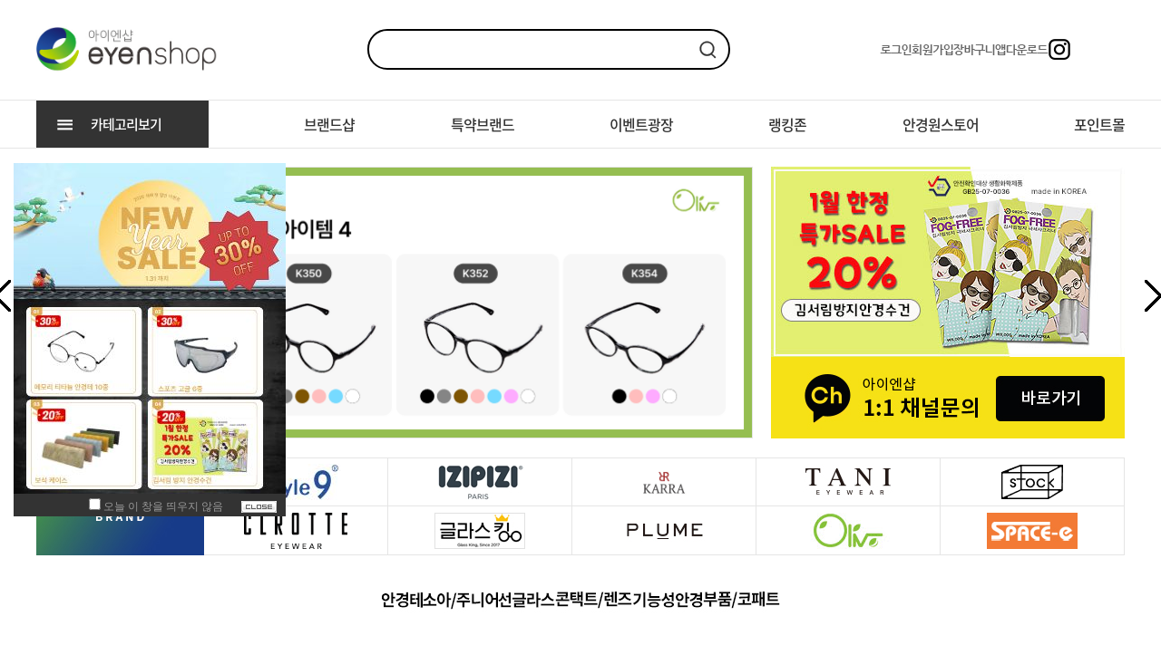

--- FILE ---
content_type: text/html; Charset=utf-8
request_url: https://www.eyenshop.com/product/content.asp?guid=68894&cate=0&scate=&listsort=&listsize=0
body_size: 33
content:
<script type='text/javascript'><!--
var url = 'https://www.eyenshop.com';
alert('상품정보가 존재하지 않습니다.');
top.location.replace(url);
//--></script>

--- FILE ---
content_type: text/html; Charset=utf-8
request_url: https://www.eyenshop.com/
body_size: 86257
content:

<script>
if(137310999 < 0 ){
 location.href="/index.html";
}
</script>

<!doctype html>
<html>
<head>
<title>안경원의 모든것- 아이엔샵닷컴</title>
<!-- <meta property="wb:webmaster" content="e8d37dd57ba53ff0" /> --> <!-- weibo web reg -->
<meta property="qc:admins" content="3663127515736514430700167637632" /><!-- qq web reg -->
<meta http-equiv="Content-Type" content="text/html; charset=utf-8" />
<meta http-equiv="X-UA-Compatible" content="IE=edge,chrome=1" />
<meta http-equiv="Imagetoolbar" content="no" />
<meta name="keywords" content="한국안광학산업진흥원, 안경, 안경도매, 안경B2B, 아이엔샵, koia, eyenshop, 안경테, 선글라스, 고글, 국산안경" />
<meta name="description" content="안경원을 위한 한국안광학산업진흥원 안경도매B2B플랫폼 아이엔샵" />
<meta name="classification" content="한국안광학산업진흥원, 안경, 안경도매, 안경B2B, 아이엔샵, koia, eyenshop, 안경테, 선글라스, 고글, 국산안경" />
<link rel="SHORTCUT ICON" href="https://www.eyenshop.com/data/rental/favicon.ico?1768852599" />
<link rel="stylesheet" type="text/css" href="/css/base.css" />
<link rel="stylesheet" type="text/css" href="/css/idangerous.swiper.css" />
<link rel="stylesheet" href="//code.jquery.com/ui/1.12.1/themes/base/jquery-ui.css">
<link rel="stylesheet" type="text/css" href="/css/common.css.asp" />
<style>
/*ui-dialog 컨트롤*/
.ui-front {z-index:1000000 !important;}
.ui-widget-header { background: #DE4C19; color:#fff; }
.ui-dialog .ui-dialog-content { overflow: hidden !important;	position: relative;	border: 0;	padding: 0;	background: none;	overflow: hidden;}
</style>
<script type="text/javascript" src="/jscript/jquery-1.11.1.min.js"></script>
<script type="text/javascript" src="/jscript/imagesloaded.pkgd.min.js"></script>
<script type="text/javascript" src="/jscript/masonry.pkgd.min.js"></script>
<!-- <script type="text/javascript" src="/jscript/jquery.imgloader.js"></script> -->
<script type="text/javascript" src="/jscript/jquery-ui.js"></script>
<script type="text/javascript" src="/jscript/common.js?v=1.0"></script>
<script type="text/javascript" src="/jscript/embed.js"></script>
<script type="text/javascript" src="/jscript/ajax.js"></script>
<script type="text/javascript" src="/jscript/json.js"></script>
<script type="text/javascript" src="/jscript/rollover.js"></script>
<script type="text/javascript" src="/jscript/user_func.js"></script>
<script type="text/javascript" src="/jscript/jquery.bxslider.min.js"></script>
<script type="text/javascript" src="/jscript/idangerous.swiper.min.js"></script>
<script type="text/javascript" src="/jscript/jquery-ui-select.js"></script>

<script type="text/javascript">
<!--
// 상태바
window.status = " 아이엔샵과 함께 즐거운 시간 되세요~ ^^";

addEvent(window, "load", function() { var objRollover = new rollover(); objRollover.init(); });

function funLoadingBar(gabs){
	 if (gabs=="C")
	 {
				$("#main_load").css("display","none");
	 }else{
				$("#main_load").css("display","block");
		}
}
//-->
</script>

<!--[if it IE 9]
<script src="@Url.Content('/jscript/html5shiv.js')"></script>
[endif]-->
<style>
.loading_bgs{	display:none; position:fixed; top:0; left:0; width:100%; height:100%; background:rgba(0, 0, 0, 0.3); z-index:9999;}
.loading_bgs_box {
		text-align:center; position:fixed; top:50%; left:50%; width:350px; height:130px; margin-top:-200px; margin-left:-150px; background:#ffffff; z-index:10000;
		border-radius:5px;
}
</style>
<div class="loading_bgs" id="main_load">
  <div class="loading_bgs_box" style="width:300px; height:130px;">
    <p style="padding:30px 0 20px 0;"><img src="/images/loading.gif"></p>
    <h3 style="line-height:150%;"><span style="color:#747474; font-size:0.8em;">잠시만 기다려 주시기 바랍니다.</span></h3>    
  </div>
</div>
</head>
<body bgcolor="#FFFFFF">
<iframe name="hiddenZone" src="/dummy.asp" width="0" height="0" style="display:none"></iframe>


<div align="center" class="wrap_body">


<!-- 왼쪽 브랜드보기 -->


<!-- Global site tag (gtag.js) - Google Analytics -->
<script async src="https://www.googletagmanager.com/gtag/js?id=UA-213404038-2"></script>
<script>
  window.dataLayer = window.dataLayer || [];
  function gtag(){dataLayer.push(arguments);}
  gtag('js', new Date());

  gtag('config', 'UA-213404038-2');
</script>

<script type="text/javascript" src="//wcs.naver.net/wcslog.js"></script>
<script type="text/javascript">
if(!wcs_add) var wcs_add = {};
wcs_add["wa"] = "10c938401c23fb0";
if(window.wcs) {
  wcs_do();
}
</script>

<!-- Facebook Pixel Code -->
<script>
  !function(f,b,e,v,n,t,s)
  {if(f.fbq)return;n=f.fbq=function(){n.callMethod?
  n.callMethod.apply(n,arguments):n.queue.push(arguments)};
  if(!f._fbq)f._fbq=n;n.push=n;n.loaded=!0;n.version='2.0';
  n.queue=[];t=b.createElement(e);t.async=!0;
  t.src=v;s=b.getElementsByTagName(e)[0];
  s.parentNode.insertBefore(t,s)}(window, document,'script',
  'https://connect.facebook.net/en_US/fbevents.js');
  fbq('init', '899491580956743');
  fbq('track', 'PageView');
</script>
<noscript><img height="1" width="1" style="display:none"
  src="https://www.facebook.com/tr?id=899491580956743&ev=PageView&noscript=1"
/></noscript>
<!-- End Facebook Pixel Code --><div style='width:100%'>
<div>
<a name='M24'></a>
<script type="text/javascript">
// 검색확인
function topSearchChk(f) {
	if (checkEmpty(f.sword)) {
		alert("검색어를 입력해 주세요.");
		f.sword.focus();
		return false;
	}
	return true;
}

$.ajax({
	type:"post",
	url:"/common/ajax/exec_getDealerLoginChk.asp",
	success:function(data, text, xhr){
		if(data=="login"){
			$(".mallinmallGoCk").show();
		}else{
			$(".mallinmallGoCk").hide();
		}
	}
})
</script>


<style type="text/css">
.logoSearchWrap {display:flex; align-items:center; min-width:1200px; background:#fff; height:110px;}
.logoSearchWrap * {box-sizing:border-box;}
.logoSearch {display:flex; justify-content:space-between; align-items:center; width:1200px; margin:0 auto;}
.logoSearch .logo {}
.logoSearch .search {position:relative; width:400px;}
.logoSearch .search #tsFrm {position:relative;}
.logoSearch .search input {width:100%; height:45px; padding:0 50px 0 20px; border:2px solid #000; color:#000; font-size:15px; line-height:41px; border-radius:100px;}
.logoSearch .search .btn_search {position:absolute; right:10px; top:13px; width:30px; height:30px; background:transparent;}
.logoSearch .search .btn_search .ftic-search {color:#333; font-size:20px; line-height:20px; font-weight:bold;}

.logoSearch .utilWrap {min-width:270px;}
.logoSearch .util {min-width:220px; font-size:12px; font-family:'Noto Sans KR M', Malgun Gothic, sans-serif; }
.logoSearch .util span.inList {display:inline-block; position:relative;}
.logoSearch .util span.inList ul {position:absolute;}
.logoSearch .util > a {float:left; padding:0 10px; background:url('/data/rental/banner/t_login.gif') no-repeat 0 center; color:#666; font-size:13px; font-weight:600; line-height:34px; font-family:'Noto Sans KR B', Malgun Gothic, sans-serif; letter-spacing:-0.5px;}
.logoSearch .util > a:first-child {background:none;}
.logoSearch .util > a span.ftic-cart {font-size:20px; vertical-align:top; color:#e51b13;}
.logoSearch .util > a span.cartCnt {display:inline-block; width:20px; height:20px; margin:-2px 0 0 8px; border-radius:100%; color:#fff; font-size:10px; line-height:20px; font-weight:normal; font-family:'Noto Sans KR M', Malgun Gothic, sans-serif;  text-align:center; vertical-align:middle; background:#e51b13;}
.logoSearch .util > span.inList {display:inline-block; float:left; background:url('/data/rental/banner/logo(0).jpg') no-repeat 0 center; position:relative; height:32px; padding:0 5px; border:1px solid #fff; color:#0f0f0f; font-size:11px; line-height:32px;  font-family:dotum; cursor:pointer; z-index:2000;}
.logoSearch .util > span.inList em {background:url('/data/rental/banner/t_login.gif') no-repeat right center; display:block;  font-size:11px; font-style:normal; font-family:'dotum'; padding:0 10px}
.logoSearch .util > span.inList:hover {margin-right:-2px; padding-right:10px; border:1px solid #ccc; background:#f6f6f6; z-index:2000;}
.logoSearch .util > span.inList:hover em {background:url('/data/rental/banner/t_join1.gif') no-repeat right center;}
.logoSearch .util > span.inList ul {display:none; position:absolute; top:32px; left:-1px; width:100%; background:#fff; margin:0; border:1px solid #c3c3c3;}
.logoSearch .util > span.inList:hover ul {display:block;}
.logoSearch .util > span.inList ul li {border-top:1px solid #c3c3c3;}
.logoSearch .util > span.inList ul li:first-child {border-top:none;}
.logoSearch .util > span.inList ul li a {display:block; color:#0f0f0f; font-size:11px; line-height:24px; text-align:center; font-weight:normal; font-family:'dotum';}
.tmb_login{display:none;}
.tmb_logout{display:none;}

.logoSearch .bannerBX {}
.logoSearch .bannerBX ul {display:flex; align-items:center; gap:15px;}
.logoSearch .bannerBX ul a {display:block;}

.logoSearch .bannerBX .bnSlide {margin:0; vertical-align:top;}
.logoSearch .bannerBX .bx-wrapper .bx-controls-direction a.bx-prev {position:absolute; top:33px; left:auto; right:21px; width:18px; height:22px; background:url('/data/rental/banner/t_logout.gif') no-repeat 0 0; text-indent:-999px; overflow:hidden; z-index:60;}
.logoSearch .bannerBX .bx-wrapper .bx-controls-direction a.bx-next {position:absolute; top:33px; left:auto; right:0; width:18px; height:22px; background:url('/data/rental/banner/t_mypage(0).gif') no-repeat 0 0; text-indent:-999px; overflow:hidden; z-index:60;}

.allMenu {width:170px; font-size:18px; font-weight:normal; font-family:'nanumgothic'; text-align:center;}
.allMenu span {cursor:pointer;}
.allMenu span .iconfont {display:inline-block; width:20px; height:20px; font-size:18px; line-height:20px; font-weight:bold; text-align:center; vertical-align:middle; color:#e51b13; padding:0 20px;}
.allMenu span .iconfont {transform: rotate(0deg); transition:all 0.5s;}
.allMenu span.on .iconfont {transform: rotate(270deg); transition:all 0.5s;}
.allMenuBox {display:none; position:absolute; left:0; top:48px; width:100%; padding:30px 0; border-bottom:1px solid #dfdfde; background:#fcfcfc; z-index:10; font-size:13px;}
.allMenuBox div div.depth1_box {border-right:1px solid #f6f6f4; box-sizing:border-box; text-align:left; padding-left:20px; vertical-align:top; float:left; width:16.666%;}
.allMenuBox div div.depth1_box:first-child {border-left:1px solid #f6f6f4;}
.allMenuBox div div.depth1_box strong {display:block; padding:12px 0 9px; font-size:14px; line-height:24px;}
.allMenuBox div div.depth1_box strong a {color:#000; font-size:15px; font-weight:normal; font-family:'nanumgothic';}
.allMenuBox div div.depth1_box ul {margin:0; line-height:20px;}
.allMenuBox div div.depth1_box ul li {padding:5px 0;}
.allMenuBox div div.depth1_box ul li a {color:#000; font-size:14px;}
.allMenuBox div div.depth1_box ul li a:hover {color:#ff8a0c;}
.submenu1_in {width:1200px; overflow:hidden; margin:0 auto;}
#mallinmallGoCk{display:none;}

/* 수정 전 ------
.logoSearchWrap {min-width:1200px; background:#fff; border-top:2px solid #333; height:110px;}
.logoSearch {width:1200px; height:90px; margin:0 auto; text-align:left; overflow:hidden;}
.logoSearch .logo {float:left; width:250px; margin:30px 0 0 10px;}
.logoSearch .search {float:left;  width:430px; margin-top:34px; overflow:hidden;border:2px solid #db4c1a; border-radius:30px; padding:0 0 0 22px;}
.logoSearch .search input {float:left; width:390px; height:45px; border:0px; color:#000; font-size:16px; line-height:41px; box-sizing:border-box;}
.logoSearch .search .btn_search {float:left; width:30px; height:30px; margin-top:12px; background:#fff; text-align:center; box-sizing: border-left:none; border-radius:100%;}
.logoSearch .search .btn_search .ftic-search {display:inline-block; width:32px; height:32px; color:#333; font-size:25px; line-height:20px; font-weight:bold; vertical-align:top; }

.logoSearch .util {float:right; font-size:12px; margin-top:25px; font-family:'Noto Sans KR M', Malgun Gothic, sans-serif; }
.logoSearch .util span.inList {display:inline-block; position:relative;}
.logoSearch .util span.inList ul {position:absolute;}
.logoSearch .util > a {float:left; padding:0 10px; background:url('/data/rental/banner/top_login.jpg') no-repeat 0 center; color:#666; font-size:13px; font-weight:600; line-height:34px; font-family:'Noto Sans KR B', Malgun Gothic, sans-serif; letter-spacing:-0.5px;}
.logoSearch .util > a:first-child {background:none;}
.logoSearch .util > a span.ftic-cart {font-size:20px; vertical-align:top; color:#e51b13;}
.logoSearch .util > a span.cartCnt {display:inline-block; width:20px; height:20px; margin:-2px 0 0 8px; border-radius:100%; color:#fff; font-size:10px; line-height:20px; font-weight:normal; font-family:'Noto Sans KR M', Malgun Gothic, sans-serif;  text-align:center; vertical-align:middle; background:#e51b13;}
.logoSearch .util > span.inList {display:inline-block; float:left; background:url('/data/rental/banner/logo(0).jpg') no-repeat 0 center; position:relative; height:32px; padding:0 5px; border:1px solid #fff; color:#0f0f0f; font-size:11px; line-height:32px;  font-family:dotum; cursor:pointer; z-index:2000;}
.logoSearch .util > span.inList em {background:url('/data/rental/banner/top_login.jpg') no-repeat right center; display:block;  font-size:11px; font-style:normal; font-family:'dotum'; padding:0 10px}
.logoSearch .util > span.inList:hover {margin-right:-2px; padding-right:10px; border:1px solid #ccc; background:#f6f6f6; z-index:2000;}
.logoSearch .util > span.inList:hover em {background:url('/data/rental/banner/top_join.jpg') no-repeat right center;}
.logoSearch .util > span.inList ul {display:none; position:absolute; top:32px; left:-1px; width:100%; background:#fff; margin:0; border:1px solid #c3c3c3;}
.logoSearch .util > span.inList:hover ul {display:block;}
.logoSearch .util > span.inList ul li {border-top:1px solid #c3c3c3;}
.logoSearch .util > span.inList ul li:first-child {border-top:none;}
.logoSearch .util > span.inList ul li a {display:block; color:#0f0f0f; font-size:11px; line-height:24px; text-align:center; font-weight:normal; font-family:'dotum';}
.tmb_login{display:none; }
.tmb_logout{display:none; }

.logoSearch .bannerBX {float:right; position:relative; height:70px;}
.logoSearch .bannerBX ul li{float:left;}
.logoSearch .bannerBX .bnSlide {margin:0; vertical-align:top;}
.logoSearch .bannerBX .bx-wrapper .bx-controls-direction a.bx-prev {position:absolute; top:33px; left:auto; right:21px; width:18px; height:22px; background:url('/data/rental/banner/top_logout.jpg') no-repeat 0 0; text-indent:-999px; overflow:hidden; z-index:60;}
.logoSearch .bannerBX .bx-wrapper .bx-controls-direction a.bx-next {position:absolute; top:33px; left:auto; right:0; width:18px; height:22px; background:url('/data/rental/banner/top_mypage.jpg') no-repeat 0 0; text-indent:-999px; overflow:hidden; z-index:60;}

.allMenu {width:170px; font-size:18px; font-weight:normal; font-family:'nanumgothic'; text-align:center;}
.allMenu span {cursor:pointer;}
.allMenu span .iconfont {display:inline-block; width:20px; height:20px; font-size:18px; line-height:20px; font-weight:bold; text-align:center; vertical-align:middle; color:#e51b13; padding:0 20px;}
.allMenu span .iconfont {transform: rotate(0deg); transition:all 0.5s;}
.allMenu span.on .iconfont {transform: rotate(270deg);transition:all 0.5s;}
.allMenuBox {display:none; position:absolute; left:0; top:48px; width:100%; padding:30px 0; border-bottom:1px solid #dfdfde; background:#fcfcfc; z-index:10; font-size:13px;}
.allMenuBox div div.depth1_box {border-right:1px solid #f6f6f4; box-sizing:border-box; text-align:left; padding-left:20px; vertical-align:top; float:left; width:16.666%;}
.allMenuBox div div.depth1_box:first-child {border-left:1px solid #f6f6f4;}
.allMenuBox div div.depth1_box strong {display:block; padding:12px 0 9px; font-size:14px; line-height:24px;}
.allMenuBox div div.depth1_box strong a {color:#000; font-size:15px; font-weight:normal; font-family:'nanumgothic';}
.allMenuBox div div.depth1_box ul {margin:0; line-height:20px;}
.allMenuBox div div.depth1_box ul li {padding:5px 0;}
.allMenuBox div div.depth1_box ul li a {color:#000; font-size:14px;}
.allMenuBox div div.depth1_box ul li a:hover {color:#ff8a0c;}
.submenu1_in {width:1200px; overflow:hidden; margin:0 auto;}
#mallinmallGoCk{display:none;}
 -------- */
</style>


<div class="logoSearchWrap">
	<div class="logoSearch">
		<h1 class="logo"><a href='/' target=''><img src='https://www.eyenshop.com/data/rental/banner/logo(0).jpg' border=0 oversrc='https://www.eyenshop.com/data/rental/banner/logo(1).jpg' width='200'></a></h1>
		<div class="search">
			<form id='tsFrm' name="tsFrm" method="get" action="/product/sublist.asp" onSubmit="return topSearchChk(this)">
				<input type="text" name="sword" class="siteborder1" placeholder="" /><!--검색어를 입력해 주세요~-->
				<div onClick="if (topSearchChk($('#tsFrm')[0])) $('#tsFrm')[0].submit();" class="btn_search sitebg1" style="cursor:pointer"><span class="iconfont ftic-search"></span></div>
			</form>
		</div>
                
                <div class="utilWrap">
                <div class="util tmb_logout">
		<div class="bannerBX">
			<ul>
				<li><a href='javascript:gotoLogin();' target=''><img src='https://www.eyenshop.com/data/rental/banner/top_login.jpg' border=0></a></li>
				<li><a href='/member/join.asp' target=''><img src='https://www.eyenshop.com/data/rental/banner/top_join.jpg' border=0></a></li>
				<!--li><a href='/mallinmall/guide.asp' target=''><img src='https://www.eyenshop.com/data/rental/banner/top_join2.jpg' border=0></a></li-->
                                <li><a href='/product/cart.asp' target=''><img src='https://www.eyenshop.com/data/rental/banner/top_cart.jpg' border=0></a></li>
                                <li><a href='/other/eye_all_down.asp' target=''><img src='https://www.eyenshop.com/data/rental/banner/top_app.jpg' border=0></a></li>
                                <li><a href='https://www.instagram.com/eyewearkorea' target='_blank'><img src='https://www.eyenshop.com/data/rental/banner/top_instar.jpg' border=0></a></li>
			</ul>
			<!--a href="javascript:gotoLogin();">로그인</a>
			<a href="/member/regist_agree.asp">안경원 회원가입</a>
                        <a href="/mallinmall/guide.asp">판매업체 회원가입</a><a href="/cscenter/cqna_list.asp"><span style="font-weight:bold; color:#ff7200;">소비자문의</span></a-->
                </div>
		</div>

		<div class="util tmb_login">
		<div class="bannerBX">
			<ul>
				<li><a href='/member/logout.asp' target=''><img src='https://www.eyenshop.com/data/rental/banner/top_logout.jpg' border=0></a></li>
				<li><a href='/my/main.asp' target=''><img src='https://www.eyenshop.com/data/rental/banner/top_mypage.jpg' border=0></a></li>
				<li class='mallinmallGoCk'><a href='/mallinmall/board/main_banner_read.asp' target=''><img src='https://www.eyenshop.com/data/rental/banner/top_sellerCare.jpg' border=0></a></li>
                                <li><a href='/product/cart.asp' target=''><img src='https://www.eyenshop.com/data/rental/banner/top_cart.jpg' border=0></a></li>
                                <li><a href='/other/eye_all_down.asp' target=''><img src='https://www.eyenshop.com/data/rental/banner/top_app.jpg' border=0></a></li>
                                <li><a href='https://www.instagram.com/eyewearkorea' target='_blank'><img src='https://www.eyenshop.com/data/rental/banner/top_instar.jpg' border=0></a></li>
                       </ul>
                   </div>
			<!--a href="/member/logout.asp">로그아웃</a>	
                        <a href="/product/cart.asp">장바구니</a>
                        <a href="/my/main.asp">마이페이지</a>	
		        <a href="/cscenter/cqna_list.asp"><span style="font-weight:bold; color:#ff7200;">소비자문의</span></a-->
                </div><!-- // utilWrap -->
		</div>
	</div>
</div>
</div>
<div>
<a name='M25'></a>
<script type="text/javascript">
function menuonoff(name){
	$("#submenu"+name).stop(true,true).slideToggle("fast");
	$(".allMenu span").toggleClass("on");
}

</script>

<style type="text/css">
.gnbWrap {position:relative; min-width:1200px; color:#fff; z-index:600; border:1px solid #e5e5e5; border-left:0; border-right:0;}
.gnbBox {width:1200px; margin:0 auto; overflow:hidden;}
.gnbBox ul {display:flex; justify-content:space-between; align-items:center;}
.gnbBox ul li {font-family:'Noto Sans KR M', Malgun Gothic, sans-serif;}
.gnbBox ul li a {color:#333; font-size:16px; letter-spacing:-1px; transform:rotate(0.03deg);}
.gnbBox ul li a:hover {text-decoration:none;color:#2d59b8;}
.gnbBox ul li a:on {color:#2d59b8;}
.gnbBox ul li img {margin:-1px 5px 0 0; vertical-align:middle;}
.gnbBox ul li.img img {transform: rotate(0deg); transition:all 0.5s;}
.gnbBox ul li.img:hover img {transform: rotate(360deg); transition:all 0.5s;}

.gnbBox ul li.allMenu {display:flex; align-items:center; width:190px; background:#333; font-size:15px; letter-spacing:-1px; font-weight:500; height:52px}
.gnbBox ul li.allMenu span {cursor:pointer;}
.gnbBox ul li.allMenu span .iconfont {color:#fff;}
.gnbBox ul li.allMenu span .iconfont {transform: rotate(0deg); transition:all 0.5s;}
.gnbBox ul li.allMenu span.on .iconfont {transform: rotate(270deg); transition:all 0.5s;}
.allMenuBox {display:none; position:absolute; left:0; top:50px; width:100%; padding:20px 0; border-top:1px solid #333; border-bottom:1px solid #333; background:#f5f5f5; z-index:10; font-size:13px;}
.allMenuBox div div.depth1_box {border-right:1px solid #efefef; box-sizing:border-box; text-align:left; padding-left:20px; vertical-align:top; float:left; width:16.666%;}
.allMenuBox div div.depth1_box:first-child {border-left:1px solid #efefef;}
.allMenuBox div div.depth1_box strong {display:block; padding:10px; font-size:14px; line-height:24px; }
.allMenuBox div div.depth1_box strong a {color:#1874b6; font-size:15px; font-family:'Noto Sans KR B', Malgun Gothic, sans-serif; }
.allMenuBox div div.depth1_box ul {margin:0; line-height:20px;}
.allMenuBox div div.depth1_box ul li {padding-left:10px;}
.allMenuBox div div.depth1_box ul li a {color:#000; font-size:13px;}
.allMenuBox div div.depth1_box ul li a:hover {color:#ff8a0c;}
.submenu1_in {width:1200px; overflow:hidden; margin:0 auto;}

.loading_bg{display:none; position:absolute; top:0; left:0; width:100%; height:30000px; background:rgba(0, 0, 0, 0.8); z-index:9999;}
.loading_bg_box {
text-align:center; position:fixed; top:50%; left:50%; 
width:350px; height:130px; margin-top:-200px; margin-left:-150px; background:#ffffff; z-index:10000;
border:1px solid #cccccc; box-shadow:1px 1px 2px #e5e5e5; border-radius:3px;
}

/* 2024 수정 전
.gnbWrap {position:relative; min-width:1200px; color:#fff; z-index:600; border:1px solid #333 }
.gnbBox {width:1200px; margin:0 auto; overflow:hidden;}
.gnbBox ul {float:right; width:auto; margin:0; line-height:50px; overflow:hidden;}
.gnbBox ul li {float:left; padding:0 40px; font-family:'Noto Sans KR B', Malgun Gothic, sans-serif;}
.gnbBox ul li:first-child {padding:0 30px 0 0; background:none;}
.gnbBox ul li:last-child {padding-right:0px; background:none;}

.gnbBox ul li a {color:#333; font-size:20px; letter-spacing:-1px; font-weight:600; font-family:'Noto Sans KR B', Malgun Gothic, sans-serif;}
.gnbBox ul li a:hover {text-decoration:none;color:#ff7800;}
.gnbBox ul li a:on {color:#ff7800;}
.gnbBox ul li img {margin:-1px 5px 0 0; vertical-align:middle;}
.gnbBox ul li.img img {
	 transform: rotate(0deg);
	 transition:all 0.5s;
}
.gnbBox ul li.img:hover img {
	 transform: rotate(360deg);
	 transition:all 0.5s;
}


.gnbBox ul li.allMenu {width:160px; background:#333; font-size:17px; letter-spacing:-1px; font-weight:600; font-family:'Noto Sans KR B', Malgun Gothic, sans-serif; height:52px}
.gnbBox ul li.allMenu span {cursor:pointer;}
.gnbBox ul li.allMenu span .iconfont {display:inline-block; width:15px; height:20px; font-size:24px; line-height:20px; font-weight:600; text-align:center; vertical-align:middle; color:#fff;}
.gnbBox ul li.allMenu span .iconfont {
	 transform: rotate(0deg);
	 transition:all 0.5s;
}
.gnbBox ul li.allMenu span.on .iconfont {
	transform: rotate(270deg);
	transition:all 0.5s;
}
.gnbBox ul:first-child {float:left;}
.allMenuBox {display:none; position:absolute; left:0; top:50px; width:100%; padding:20px 0; border-top:1px solid #333; border-bottom:1px solid #333; background:#f5f5f5; z-index:10; font-size:13px;}
.allMenuBox div div.depth1_box {border-right:1px solid #efefef; box-sizing:border-box; text-align:left; padding-left:20px; vertical-align:top; float:left; width:16.666%;}
.allMenuBox div div.depth1_box:first-child {border-left:1px solid #efefef;}
.allMenuBox div div.depth1_box strong {display:block; padding:10px; font-size:14px; line-height:24px; }
.allMenuBox div div.depth1_box strong a {color:#1874b6; font-size:15px; font-weight:600; font-family:'Noto Sans KR B', Malgun Gothic, sans-serif; }
.allMenuBox div div.depth1_box ul {margin:0; line-height:20px;}
.allMenuBox div div.depth1_box ul li {padding-left:10px;}
.allMenuBox div div.depth1_box ul li a {color:#000; font-size:13px;}
.allMenuBox div div.depth1_box ul li a:hover {color:#ff8a0c;}
.submenu1_in {width:1200px; overflow:hidden; margin:0 auto;}

.loading_bg{display:none; position:absolute; top:0; left:0; width:100%; height:30000px; background:rgba(0, 0, 0, 0.8); z-index:9999;}
.loading_bg_box {text-align:center; position:fixed; top:50%; left:50%; 
width:350px; height:130px; margin-top:-200px; margin-left:-150px; background:#ffffff; z-index:10000;
border:1px solid #cccccc; box-shadow:1px 1px 2px #e5e5e5; border-radius:3px;}
}

*/
</style>
<div class="loading_bg" id="main_load">
  <div class="loading_bg_box" style="width:450px; height:160px;line-height:20px;">
    <br>
    아이엔샵 포인트몰 이용은 안경원 회원만 가능 하며<br>
				이용약관에 동의를 하셔야 이용 가능합니다.<br>
				이용약관 확인 및 동의는 아이엔샵의 하단메뉴에서 확인할 수 있습니다.
    <br><br>
    <a href="/pointmall/"><img src='https://www.eyenshop.com/data/rental/banner/btn_gopoint.gif' border=0></a>   <a href="/other/licensing.asp"><img src='https://www.eyenshop.com/data/rental/banner/btn_gopguide.gif' border=0></a>   <a href="javascript:page_load_n();"><img src='https://www.eyenshop.com/data/rental/banner/btn_pcancel.gif' border=0></a>				
  </div>
</div>

<div class="gnbWrap" id="gnb">

	<div class="gnbBox">
		<ul>
			<li class="allMenu"><span onclick="menuonoff(1)"><span class="iconfont ftic-allmenu"></span>카테고리보기</span></li>
			<li ><a href="/goods/brand.asp" >브랜드샵</a></li>
                        <li ><a href="/goods/brand_special.asp" >특약브랜드</a></li>
			<li><a href="/board/list.asp?board=event" >이벤트광장</a></li>
			<li><a href="/product/list.asp?type=best" >랭킹존</a></li>
			<li><a href="/cscenter/shop_find/shop_main.asp" >안경원스토어</a></li>
			<li><a href="/pointmall">포인트몰</a></li>
                        <!--li><a href="/board/list.asp?board=notice">고객센터</a></li-->
		        <!--li><a href="/other/site_info.asp">이용안내</a></li>
                      <li><a href="/mallinmall/guide.asp">입점신청</a></li-->                
</ul>

	</div>

	<div id="submenu1" class="allMenuBox" style=" " >		
		<div class="submenu1_in" id="submenu1_in">
		</div>
	</div>
	<script type="text/javascript">

		$("#submenu1_in").ready(
			$.ajax({
				async: true ,
				url:"/common/ajax/exec_fullCategory.asp"	,
				success:function(xhr){
					$("#submenu1_in").html(xhr);
				}
			})
		);

		$("#submenu1").mouseleave(function(){
			$(this).stop(true,true).slideToggle("fast");
			$(".allMenu span").toggleClass("on");
		});
	</script>

</div>
</div>
<div>
<a name='M33'></a>
<style>
.scroll_gnb {display:none; position:fixed; top:0; left:0; width:100%; height:64px; background:#fff; z-index:500; box-shadow:0 10px 10px rgba(0,0,0,.1);}
.scroll_gnb .in_cont {width:1200px; margin:0 auto;padding:0;font-size:0;}
.scroll_gnb .in_cont ul {width:100%; overflow:hidden;margin:6px 0 0;font-size:0;}
.scroll_gnb .in_cont ul li {}
.scroll_gnb .in_cont ul li a {font-size:13px;}
.scroll_gnb .in_cont ul li a:hover {text-decoration:none;}
.scroll_gnb .in_cont ul li.search {display:flex; align-items:center;}
.scroll_gnb .in_cont ul li.search input {width:600px; height:39px; border:1px solid #000; border-right:0;}
.scroll_gnb .in_cont ul li.search div {clear:both;float:right;display:inline;font-size:0;}
.scroll_gnb .in_cont ul li.myshopping {padding:0 10px; margin-top:15px; border-right:1px solid #949494;}
.scroll_gnb .in_cont .util {display:flex; align-items:center; gap:15px;}

form#ttsFrm {display:flex; align-items:center; justify-content: space-between;}
form#ttsFrm a[href='/'] img {filter:invert(1);}


/* 수정 전 
.scroll_gnb {display:none; position:fixed; top:0; left:0; width:100%; height:64px; background:#666; z-index:500;}
.scroll_gnb .in_cont {width:1200px; margin:0 auto;padding:0;font-size:0;}
.scroll_gnb .in_cont ul {width:100%; overflow:hidden;margin:6px 0 0;font-size:0;}
.scroll_gnb .in_cont ul li {float:left; color:#fff; font-size:14px;font-weight:bold; text-align:center;}
.scroll_gnb .in_cont ul li a{color:#fff;font-size:12px;}
.scroll_gnb .in_cont ul li a:hover {text-decoration:none;}
.scroll_gnb .in_cont ul li.search {padding-left:45px;padding-top:6px;}
.scroll_gnb .in_cont ul li.search input {width:600px; height:37px ; border:none;font-size:14px;color:#acacac;padding-left:10px;}
.scroll_gnb .in_cont ul li.search div {clear:both;float:right;display:inline;font-size:0;}
.scroll_gnb .in_cont ul li.hi{padding:0 10px; margin:15px 0 0 10px; border-right:1px solid #949494;}
.scroll_gnb .in_cont ul li.login{padding:0 10px; margin: 15px 0 0 0; border-right:1px solid #949494;}
.scroll_gnb .in_cont ul li.logout{padding:0 10px; margin-top:15px; border-right:1px solid #949494;}
.scroll_gnb .in_cont ul li.join{padding:0 10px; margin-top:15px; border-right:1px solid #949494;}
.scroll_gnb .in_cont ul li.cart {padding:0 10px; margin-top:15px; }
.scroll_gnb .in_cont ul li.myshopping {padding:0 10px; margin-top:15px; border-right:1px solid #949494;}
*/
</style>
<div class="scroll_gnb sitebg2">
	<div class="in_cont">
		<ul>
		<form id='ttsFrm' name="tsFrm" method="post" action="/product/sublist.asp" onSubmit="return topSearchChk(this)">
			<li><a href='/' target=''><img src='https://www.eyenshop.com/data/rental/banner/t_logo_7.png' border=0></a></li>
			<li class="search"><input value="검색어를 입력해 주세요." onclick="this.value='';" type="text" name="sword"><div onClick="if (topSearchChk($('#ttsFrm')[0])) $('#ttsFrm')[0].submit();" style="cursor:pointer"><img src='https://www.eyenshop.com/data/rental/banner/4_1.jpg' border=0></div></li>
                        <div class="util tmb_logout" style="float:right">
			 <li class="login"><a href="/member/login.asp">로그인</a></li>
			 <li class="join"><a href="/member/regist_agree.asp">회원가입</a></li>

                         <li class="cart"><a href="/product/cart.asp">장바구니</a></li>
                                                 </div>
                       <div class="util tmb_login" style="float:right">
                        <!--li class="hi"><a href="/my">Hi, </a></li--!>
                        <li class="logout"><a href="/member/logout.asp">로그아웃</a></li>
                       <li class="myshopping"><a href="/my/main.asp">마이페이지</a></li>
 <li class="cart"><a href="/product/cart.asp">장바구니</a></li>

                       </div>

		</form>
		</ul>
	</div>
</div>

<script type="text/javascript">
	$(window).scroll(function(){
		if($(window).scrollTop() > $("#gnb").offset().top+50)
		{
			$(".scroll_gnb").slideDown("fast");
		}
		else
		{
			$(".scroll_gnb").slideUp("fast");
		}
	});

        $.ajax({
	        type:"post",
	        url:"/common/ajax/exec_getLoginChk.asp",
	        success:function(data, text, xhr){
		        if(data=="login"){
			        $(".favorite").click(function (){
				        addFavorites($("title").html(), "http://"+$(location).attr("host"));
			        });
			        $(".tmb_logout").hide();
			        $(".tmb_login").show();
		        }else{
			        $(".favorite").click(function (){
				        addFavorites($("title").html(), "http://"+$(location).attr("host"));
			        });
			        $(".tmb_login").hide();
			        $(".tmb_logout").show();
		        }
	        }
        })
</script>
</div>
<div>
<a name='M113'></a>
<style type="text/css">
.visualWrap {position:relative; height:301px; z-index:50; /* background:#e1e5e9;*/ margin:20px 0; overflow:hidden;}
.visualWrap .bx-viewport {height:300px !important;}
.visual{width:1200px; margin:0 auto;}

.visualWrap .visual .visual_img li.on {display:block;}
.visual_banner{width:790px; height:300px; float:left; margin-bottom:4px; }
.visual_banner img {width:790px; height:300px; border:1px solid #e5e5e5; box-sizing:border-box;}

.goods_img {float:left; position:relative; margin-left:20px; width:390px;height:100%;z-index:15;  box-sizing:border-box; overflow:hidden;}
.goods_img li:first-child img{width:390px; height:210px; }
.goods_img li:last-child img{width:390px; height:90px; }
.visualWrap .visualPaging {display:none;}
.visualWrap .bx-controls {display:none;}
.visualWrap .prev {position:absolute; top:50%; left:50%; margin-left:-655px; margin-top:-32px; cursor:pointer; z-index:20;}
.visualWrap .next {position:absolute; top:50%; right:50%; margin-right:-650px; margin-top:-32px; cursor:pointer; z-index:20;}
</style>


<div class="visualWrap">
 <div class="visual">
 <ul class="visual_img">
 <li class="on">
    <div class="visual_banner">
    	<ul>
		<li class="on"><a href='https://www.eyenshop.com/product/content.asp?guid=75410&cate=0&scate=0&listsort=new&listsize=5' target=''><img src='https://www.eyenshop.com/data/rental/banner/01_19_A.png' border=0 oversrc='https://www.eyenshop.com/data/rental/banner/01_19_A(0).png'></a></li>
			</ul>
     </div>
     <div class="goods_img">
	<ul>	
                <li><a href="#"><a href='https://www.eyenshop.com/board/content.asp?board=event&board_group=0&SubjectR=&DealerID=&uid=1301&params=page=' target=''><img src='https://www.eyenshop.com/data/rental/banner/390.jpg' border=0 oversrc='https://www.eyenshop.com/data/rental/banner/390(0).jpg' width='390' height='210'></a></a></li>
		<li><a href="#"><a href='https://pf.kakao.com/_yHXQT' target='_blank'><img src='https://www.eyenshop.com/data/rental/banner/banner_kakao(3).jpg' border=0 oversrc='https://www.eyenshop.com/data/rental/banner/banner_kakao(4).jpg'></a></a></li>
	</ul> 
     </div>
</li>
 <li >
    <div class="visual_banner">
    	<ul>
		<li class="on"><a href='https://www.eyenshop.com/goods/brand_list.asp?brand=1220&cate=' target=''><img src='https://www.eyenshop.com/data/rental/banner/01_19_B.png' border=0 oversrc='https://www.eyenshop.com/data/rental/banner/01_19_B(0).png'></a></li>
			</ul>
     </div>
     <div class="goods_img">
	<ul>	
                <li><a href="#"><a href='https://www.eyenshop.com/product/content.asp?guid=72518&cate=0&scate=0&listsort=new&listsize=5' target='_blank'><img src='https://www.eyenshop.com/data/rental/banner/FOGFREE.jpg' border=0 oversrc='https://www.eyenshop.com/data/rental/banner/FOGFREE(0).jpg' width='390' height='210'></a></a></li>
		<li><a href="#"><a href='https://pf.kakao.com/_yHXQT' target='_blank'><img src='https://www.eyenshop.com/data/rental/banner/banner_kakao(1).jpg' border=0 oversrc='https://www.eyenshop.com/data/rental/banner/banner_kakao(1)(0).jpg'></a></a></li>
	</ul> 
     </div>
</li>
<li>
    <div class="visual_banner">
    	<ul>
		<li class="on"><a href='https://www.eyenshop.com/product/content.asp?guid=75204&cate=0&scate=0&listsort=new&listsize=5' target=''><img src='https://www.eyenshop.com/data/rental/banner/01_19_C.png' border=0 oversrc='https://www.eyenshop.com/data/rental/banner/01_19_C(0).png'></a></li>
			</ul>
     </div>
     <div class="goods_img">
	<ul>	
                <li><a href="#"><a href='https://www.eyenshop.com/product/content.asp?guid=76474&cate=0&scate=0&listsort=new&listsize=5' target=''><img src='https://www.eyenshop.com/data/rental/banner/gk(2).jpg' border=0 oversrc='https://www.eyenshop.com/data/rental/banner/gk(2)(0).jpg' width='390' height='210'></a></a></li>
		<li><a href="#">&nbsp;</a></li>
	</ul> 
     </div>
</li>
<!--li>
    <div class="visual_banner">
    	<ul>
		<li class="on">&nbsp;</li>
			</ul>
     </div>
     <div class="goods_img">
	<ul>	
                <li><a href="#"><a href='https://www.eyenshop.com/product/content.asp?guid=72518&cate=0&scate=0&listsort=new&listsize=5' target='_blank'><img src='https://www.eyenshop.com/data/rental/banner/FOGFREE.jpg' border=0 oversrc='https://www.eyenshop.com/data/rental/banner/FOGFREE(0).jpg' width='390' height='210'></a></a></li>
		<li><a href="#"><a href='https://pf.kakao.com/_yHXQT' target='_blank'><img src='https://www.eyenshop.com/data/rental/banner/banner_kakao(1).jpg' border=0 oversrc='https://www.eyenshop.com/data/rental/banner/banner_kakao(1)(0).jpg'></a></a></li>
	</ul> 
     </div>
</li-->



</ul>
</div>

	<div class="visualPaging"></div>
	<span class="prev"><img src="/images/left_1.png"></span>
	<span class="next"><img src="/images/right_1.png"></span>
</div>
						<script type="text/javascript">
		$(document).ready(function(){
			$(".simg li").eq(0).addClass("on");
			$(".simg li").eq(0).find("img").addClass("siteborder2");
			$(".visual_img").bxSlider({mode:"fade",auto:true,pagerSelector:".visualPaging", controls:true, onSlideBefore:function($slideElement, oldIndex, newIndex){
					$(".simg li").removeClass("on");
					$(".simg li").find("img").removeClass("siteborder2");
					$(".simg li").eq(newIndex).addClass("on");
					$(".simg li").eq(newIndex).find("img").addClass("siteborder2");
				}
			});
			$(".simg li").each(function(index){
				$(this).click(function(){
					$(".visualPaging .bx-pager-link").eq(index).click();
				});
			});
			$(".visualWrap .prev").click(function(){
				$(".visualWrap .bx-controls .bx-prev").click();
			});
			$(".visualWrap .next").click(function(){
				$(".visualWrap .bx-controls .bx-next").click();
			});
		});
	</script></div>
<div>
<a name='M151'></a>
<style type="text/css">
.banner6ea_wrap {position:relative; margin-top:10px;}
.banner6ea_wrap .banner6ea_box {width:1200px; display:grid; grid-template-columns:185px 1fr;}
.banner6ea_wrap .banner6ea_box .title{width:185px;}
.banner6ea_wrap .banner6ea_box .in {display:grid; grid-template-columns:repeat(5,1fr); justify-content:center; align-items:center; border-bottom:1px solid #e5e5e5;}
.banner6ea_wrap .banner6ea_box .in span.rks {height:100%; display:flex; justify-content:center; align-items:center; border:1px solid #e5e5e5; border-left:0; border-bottom:0;}
.banner6ea_wrap .banner6ea_box .in span.rks:nth-child(5)~span {border-top:1px solid #e5e5e5;}
.banner6ea_wrap .banner6ea_box .in img {box-sizing:border-box; height:40px;}

/* 2024 수정 전
.banner6ea_wrap {position:relative; height:150px; background:#e1e5e9}
.banner6ea_wrap .banner6ea_box {width:1175px; overflow:hidden; background:#fff; padding:10px}
.banner6ea_wrap .banner6ea_box .title{float:left; width:185px}
.banner6ea_wrap .banner6ea_box .in{float:right; width:970px }
.banner6ea_wrap .banner6ea_box .in span.rks { width:190px; height:48px; padding-top:7px; float:left; text-align:center; display:inline-block; border-right:1px solid #e5e5e5 ;}
.banner6ea_wrap .banner6ea_box .in span.rks:nth-child(5n) {border-right:0}
.banner6ea_wrap .banner6ea_box .in span.rks:nth-child(-n+5){border-bottom:1px solid #e5e5e5}
.banner6ea_wrap .banner6ea_box .in span.rks a {font-size:14px; letter-spacing:-1px; font-weight:600; font-family:'Noto Sans KR B', Malgun Gothic, sans-serif;}

.banner6ea_wrap .banner6ea_box .in img {box-sizing:border-box; overflow:hidden;  height:40px;  }
.mTitle{background:#f1f1f1}
*/
</style>



<div class="banner6ea_wrap">
<div class="banner6ea_box">
<div class="title"><img src='https://www.eyenshop.com/data/rental/banner/brand_title_new.jpg' border=0></div>
<div class="in">
		<span class="rks"><a href='https://www.eyenshop.com/goods/brand_list.asp?brand=1246' target=''><img src='https://www.eyenshop.com/data/rental/banner/style9(0).jpg' border=0 oversrc='https://www.eyenshop.com/data/rental/banner/style9(1).jpg'></a></span>
		<span class="rks"><a href='https://www.eyenshop.com/goods/brand_list.asp?brand=1232' target=''><img src='https://www.eyenshop.com/data/rental/banner/IZIPIZI10040(1).jpg' border=0 oversrc='https://www.eyenshop.com/data/rental/banner/IZIPIZI10040(2).jpg'></a></span>
		<span class="rks"><a href='https://www.eyenshop.com/product/sublist.asp?sword=%EC%B9%B4%EB%9D%BC' target=''><img src='https://www.eyenshop.com/data/rental/banner/KARRA.jpg' border=0 oversrc='https://www.eyenshop.com/data/rental/banner/KARRA(0).jpg'></a></span>
		<span class="rks"><a href='https://www.eyenshop.com/goods/brand_list.asp?brand=1289&cate=' target=''><img src='https://www.eyenshop.com/data/rental/banner/banner_logo.jpg' border=0 oversrc='https://www.eyenshop.com/data/rental/banner/banner_logo(0).jpg'></a></span>
		<span class="rks"><a href='https://www.eyenshop.com/goods/brand_list.asp?brand=1257' target=''><img src='https://www.eyenshop.com/data/rental/banner/STOCK_logo(0).jpg' border=0 oversrc='https://www.eyenshop.com/data/rental/banner/STOCK_logo(0)(0).jpg'></a></span>

		<span class="rks"><a href='https://www.eyenshop.com/goods/brand_list.asp?brand=827' target=''><img src='https://www.eyenshop.com/data/rental/banner/ClrotteBI.png' border=0 oversrc='https://www.eyenshop.com/data/rental/banner/ClrotteBI(0).png'></a></span>
		<span class="rks"><a href='https://www.eyenshop.com/goods/brand_list.asp?brand=934' target=''><img src='https://www.eyenshop.com/data/rental/banner/glassking.jpg' border=0 oversrc='https://www.eyenshop.com/data/rental/banner/glassking(0).jpg'></a></span>
		<span class="rks"><a href='https://www.eyenshop.com/goods/brand_list.asp?brand=838' target=''><img src='https://www.eyenshop.com/data/rental/banner/eyewearkorea_plumelogo.jpg' border=0 oversrc='https://www.eyenshop.com/data/rental/banner/eyewearkorea_plumelogo(0).jpg'></a></span>
		<span class="rks"><a href='https://www.eyenshop.com/goods/brand_list.asp?brand=1220' target=''><img src='https://www.eyenshop.com/data/rental/banner/olive.jpg' border=0 oversrc='https://www.eyenshop.com/data/rental/banner/olive(0).jpg'></a></span>
		<span class="rks"><a href='https://eyenshop.com/goods/brand_list.asp?brand=1234' target=''><img src='https://www.eyenshop.com/data/rental/banner/spacee2.jpg' border=0 oversrc='https://www.eyenshop.com/data/rental/banner/spacee2(0).jpg'></a></span>
</div>
</div>
</div></div>
<div>
<a name='M152'></a>
<style>
.imgca {width:1200px;  margin:40px auto 0; display:flex; justify-content:center; gap:20px;}
.imgca li {position:relative;}
.imgca li:nth-child(even):after {content: "";  position:absolute; left: 0; top: 2px; height: 15px; border-left: 1px solid #bbb;}
.imgca li:last-child {display:none;}

/* 2024 수정 전 
.imgca{width:1195px; margin:30px auto;}
.imgca li{float:left}
*/
</style>

<div class="imgca">
<li><a href='/product/sublist.asp?sword=안경테' target=''><img src='https://www.eyenshop.com/data/rental/banner/imgca01(0).jpg' border=0 oversrc='https://www.eyenshop.com/data/rental/banner/imgca01_on(0).jpg'></a><li>
<li><a href='/product/sublist.asp?cate=5' target=''><img src='https://www.eyenshop.com/data/rental/banner/imgca02(0).jpg' border=0 oversrc='https://www.eyenshop.com/data/rental/banner/imgca02_on(0).jpg'></a><li>
<li><a href='/product/sublist.asp?cate=2' target=''><img src='https://www.eyenshop.com/data/rental/banner/imgca03(0).jpg' border=0 oversrc='https://www.eyenshop.com/data/rental/banner/imgca03_on(0).jpg'></a><li>
<li><a href='/product/sublist.asp?cate=167' target=''><img src='https://www.eyenshop.com/data/rental/banner/imgca04(0).jpg' border=0 oversrc='https://www.eyenshop.com/data/rental/banner/imgca04_on(0).jpg'></a><li>
<li><a href='/product/sublist.asp?cate=177' target=''><img src='https://www.eyenshop.com/data/rental/banner/imgca05(0).jpg' border=0 oversrc='https://www.eyenshop.com/data/rental/banner/imgca05_on(0).jpg'></a><li>
<li><a href='/product/sublist.asp?cate=7' target=''><img src='https://www.eyenshop.com/data/rental/banner/imgca06(0).jpg' border=0 oversrc='https://www.eyenshop.com/data/rental/banner/imgca06_on(0).jpg'></a><li>
</div></div>
<div>
<a name='M137'></a>
<style type="text/css">
.list_product_30 {clear:both; position:relative; width:1200px; margin-top:40px;}
.list_product_30 .prBox {width:1200px;}
.list_product_30 .prBox ul {margin:0;}
.list_product_30 .prBox .pr_list_product_30 .liWrap {display:flex; gap:30px; flex-wrap:wrap;}
.list_product_30 .prBox .pr_list_product_30 .liWrap li {position:relative; width:calc(25% - (90px / 4))}
.list_product_30 .prBox .pr_list_product_30 .liWrap li .ico {position:absolute; top:10px; left:10px;}
.list_product_30 .prBox .pr_list_product_30 .liWrap li .img {margin:0; text-align:center;}
.list_product_30 .prBox .pr_list_product_30 .liWrap li .img a {display:block; aspect-ratio:1/1; border:1px solid rgba(0,0,0,.0); transition:.3s;}
.list_product_30 .prBox .pr_list_product_30 .liWrap li .img a:hover {border:1px solid #000; box-shadow:10px 10px 10px rgba(0,0,0,.1);}
.list_product_30 .prBox .pr_list_product_30 .liWrap li .img a img {width:100%; height:100%; object-fit:cover;}
.list_product_30 .prBox .pr_list_product_30 .liWrap li .tit {color:#2e2e2e; text-align:center; padding-top:10px }
.list_product_30 .prBox .pr_list_product_30 .liWrap li .tit a {display:block; color:#2e2e2e; text-overflow:ellipsis; overflow:hidden; white-space:nowrap; -webkit-line-clamp:1; font-size:15px}
.list_product_30 .prBox .pr_list_product_30 .liWrap li .tit a:hover {text-decoration:underline;}
.list_product_30 .prBox .pr_list_product_30 .liWrap li .numValue {padding:0 20px; overflow:hidden;} 
.list_product_30 .prBox .pr_list_product_30 .liWrap li .numValue .pct {display:inline-block; margin-right:12px; color:#ff9239; line-height:20px; font-weight:normal; font-family:'mgb';}
.list_product_30 .prBox .pr_list_product_30 .liWrap li .numValue .pct span {font-size:20px; font-weight:normal;}
.list_product_30 .prBox .pr_list_product_30 .liWrap li .numValue .prcBox {display:inline-block;}
.list_product_30 .prBox .pr_list_product_30 .liWrap li .numValue .prcBox .marketprice {height:14px; margin-top:2px; color:#b8b8b8; font-size:14px; line-height:14px; text-decoration:line-through;}
.list_product_30 .prBox .pr_list_product_30 .liWrap li .numValue .prcBox .prc {display:block; height:20px; color:#2e2e2e; font-size:20px; line-height:20px; font-weight:normal; font-family:'mgb';}
.list_product_30 .prBox .pr_list_product_30 .liWrap li .txtPoint {width:100%; height:39px; padding:0 20px; background:#fafafa; color:#322b2b; font-size:12px; line-height:39px; font-weight:normal; font-family:'mgb'; overflow:hidden; box-sizing:border-box;}
.list_product_30 .prBox .pr_list_product_30 .liWrap li .txtPoint .txt {float:left;}
.list_product_30 .prBox .pr_list_product_30 .liWrap li .txtPoint .icoPoint {float:right;}

.tab00 a {width:170px; display:table-cell; padding:10px 0; border:1px solid #e7e7e7; border-left:none; border-bottom:none; background:#fcfcfb; color:#2e2e2e; font-size:15px; line-height:30px; box-sizing:border-box; text-align:center; vertical-align:middle; font-family:"Nanum Gothic"; border-bottom:1px solid #e7e7e7;}

.tab00 {overflow:hidden; margin-top:20px; height:40px; font-size:16px; border-bottom:1px solid #333; width:1200px; text-align:left;}
.tab_tit a{background:#333; padding-top:7px; color:#fff; font-weight:bold; width:200px;float:left }
.more a{width: 60px;float:right; text-aling:right; padding-top:12px; font-size:13px; border:none; }

/* *********** 2024 수정 전
.list_product_30 {clear:both; position:relative; width:1200px;  margin:10px auto; overflow:hidden;}
.list_product_30 .prBox {width:1200px; margin-left:-8px; text-align:left;}
.list_product_30 .prBox ul {margin:0;}
.list_product_30 .prBox .pr_list_product_30 .liWrap {overflow:hidden;}
.list_product_30 .prBox .pr_list_product_30 .liWrap li {margin-top:20px; position:relative; float:left; width:280px; height:330px; margin-left:8px; border:1px solid #e0e0e0; background:#fff; padding:0 2px}
.list_product_30 .prBox .pr_list_product_30 .liWrap li .ico {position:absolute; top:5px; left:5px;}
.list_product_30 .prBox .pr_list_product_30 .liWrap li .img {margin:0; text-align:center;}
.list_product_30 .prBox .pr_list_product_30 .liWrap li .tit {color:#2e2e2e; text-align:center; padding-top:10px }
.list_product_30 .prBox .pr_list_product_30 .liWrap li .tit a {display:block; color:#2e2e2e; text-overflow:ellipsis; overflow:hidden; white-space:nowrap; font-size:15px}
.list_product_30 .prBox .pr_list_product_30 .liWrap li .tit a:hover {text-decoration:underline;}
.list_product_30 .prBox .pr_list_product_30 .liWrap li .numValue {padding:0 20px; overflow:hidden;} 
.list_product_30 .prBox .pr_list_product_30 .liWrap li .numValue .pct {display:inline-block; margin-right:12px; color:#ff9239; line-height:20px; font-weight:normal; font-family:'mgb';}
.list_product_30 .prBox .pr_list_product_30 .liWrap li .numValue .pct span {font-size:20px; font-weight:normal;}
.list_product_30 .prBox .pr_list_product_30 .liWrap li .numValue .prcBox {display:inline-block;}
.list_product_30 .prBox .pr_list_product_30 .liWrap li .numValue .prcBox .marketprice {height:14px; margin-top:2px; color:#b8b8b8; font-size:14px; line-height:14px; text-decoration:line-through;}
.list_product_30 .prBox .pr_list_product_30 .liWrap li .numValue .prcBox .prc {display:block; height:20px; color:#2e2e2e; font-size:20px; line-height:20px; font-weight:normal; font-family:'mgb';}
.list_product_30 .prBox .pr_list_product_30 .liWrap li .txtPoint {width:100%; height:39px; padding:0 20px; background:#fafafa; color:#322b2b; font-size:12px; line-height:39px; font-weight:normal; font-family:'mgb'; overflow:hidden; box-sizing:border-box;}
.list_product_30 .prBox .pr_list_product_30 .liWrap li .txtPoint .txt {float:left;}
.list_product_30 .prBox .pr_list_product_30 .liWrap li .txtPoint .icoPoint {float:right;}7

.tab00 a {width:170px; display:table-cell; padding:10px 0; border:1px solid #e7e7e7; border-left:none; border-bottom:none; background:#fcfcfb; color:#2e2e2e; font-size:15px; line-height:30px; box-sizing:border-box; text-align:center; vertical-align:middle; font-family:"Nanum Gothic"; border-bottom:1px solid #e7e7e7;}

.tab00 {overflow:hidden; margin-top:20px; height:40px; font-size:16px; border-bottom:1px solid #333; width:1200px; text-align:left;}
.tab_tit a{background:#333; padding-top:7px; color:#fff; font-weight:bold; width:200px;float:left }
.more a{width: 60px;float:right; text-aling:right; padding-top:12px; font-size:13px; border:none; }
*/

</style>

<!--div class="tab00">
 <div class="tab_tit"><a href="/product/sublist.asp?cate=192">메탈테</a></div>
<div class="more"><a href="/product/sublist.asp?cate=192">+ 더보기</a></div>
</div-->
<div class="list_product_30">
	<div class="prBox">
		<ul class="pr_list_product_30">
			<li>
						<ul class="liWrap">
					<li class="marginnone">
						<span class="ico"><img src='https://www.eyenshop.com/data/rental/icon/1.gif' border='0'><img src='https://www.eyenshop.com/data/rental/icon/2.gif' border='0'></span>
						<div class="img"><a href='/product/content.asp?guid=76537'><img src='https://www.eyenshop.com/data/rental/goods/idealvision/main/zbs2021c1_680_1_1_1_1_1_1_1_1_1_1.jpg' width='280' height='280' border='0'></a></div>
						<div class="tit"><a href='/product/content.asp?guid=76537'><span style="">[ZOOKA B-STEEL] Z-2021(9061) 4 COL. 재입고</span></a></div>					
					</li>
					<li class="marginnone">
						<span class="ico"><img src='https://www.eyenshop.com/data/rental/icon/1.gif' border='0'><img src='https://www.eyenshop.com/data/rental/icon/2.gif' border='0'></span>
						<div class="img"><a href='/product/content.asp?guid=76540'><img src='https://www.eyenshop.com/data/rental/goods/idealvision/main/zs2024c3_680_1_1_1_1_1_1_1_1_1_1_1.jpg' width='280' height='280' border='0'></a></div>
						<div class="tit"><a href='/product/content.asp?guid=76540'><span style="">[ZOOKA B-STEEL] Z-2024(9064) 4 COL. 재입고</span></a></div>

					</li>
					<li class="marginnone">
						<span class="ico"><img src='https://www.eyenshop.com/data/rental/icon/1.gif' border='0'><img src='https://www.eyenshop.com/data/rental/icon/2.gif' border='0'></span>
						<div class="img"><a href='/product/content.asp?guid=76541'><img src='https://www.eyenshop.com/data/rental/goods/idealvision/main/zbs2025c9-1_680_1_1_1_1_1_1_1_1_1_1_1.jpg' width='280' height='280' border='0'></a></div>
						<div class="tit"><a href='/product/content.asp?guid=76541'><span style="">[ZOOKA B-STEEL] Z-2025(9065) 4 COL. 재입고</span></a></div>
					</li>
					<li class="marginnone">
						<span class="ico"><img src='https://www.eyenshop.com/data/rental/icon/1.gif' border='0'><img src='https://www.eyenshop.com/data/rental/icon/2.gif' border='0'></span>
						<div class="img"><a href='/product/content.asp?guid=76538'><img src='https://www.eyenshop.com/data/rental/goods/idealvision/main/zs2022c1-1_680_1_1_1_1_1_1_1_1_1_1_1_1.jpg' width='280' height='280' border='0'></a></div>
						<div class="tit"><a href='/product/content.asp?guid=76538'><span style="">[ZOOKA B-STEEL] Z-2022(9062) 4 COL. 재입고</span></a></div>					</li>
					<li>
						<span class="ico"><img src='https://www.eyenshop.com/data/rental/icon/1.gif' border='0'></span>
						<div class="img"><a href='/product/content.asp?guid=76490'><img src='https://www.eyenshop.com/data/rental/goods/wondan89/main/DM상사_7086_반측면_로즈골드-와인.jpg' width='280' height='280' border='0'></a></div>
						<div class="tit"><a href='/product/content.asp?guid=76490'><span style="">[마츠자키] 7086</span></a></div>
											</li>
					<li>
						<span class="ico"><img src='https://www.eyenshop.com/data/rental/icon/1.gif' border='0'></span>
						<div class="img"><a href='/product/content.asp?guid=76430'><img src='https://www.eyenshop.com/data/rental/goods/newehopt/main/이화옵티칼_8390_반측면_블랙-실버.jpg' width='280' height='280' border='0'></a></div>
						<div class="tit"><a href='/product/content.asp?guid=76430'><span style="">[로세티] 8390</span></a></div>
					</li>
					<li>
						<span class="ico">     </span>
						<div class="img"><a href='/product/content.asp?guid=76506'><img src='https://www.eyenshop.com/data/rental/goods/sky21myung/main/메인(380).jpg' width='280' height='280' border='0'></a></div>
						<div class="tit"><a href='/product/content.asp?guid=76506'><span style="">[선로즈] W2021</span></a></div>
					</li>
					<li>
						<span class="ico"><img src='https://www.eyenshop.com/data/rental/icon/1.gif' border='0'>     </span>
						<div class="img"><a href='/product/content.asp?guid=76523'><img src='https://www.eyenshop.com/data/rental/goods/hanbi0515/main/2505-1.jpg' width='280' height='280' border='0'></a></div>
						<div class="tit"><a href='/product/content.asp?guid=76523'><span style="">[아스텔]ASTEL 2505 Titanium 라운드 안경테 아스텔 안경 티타늄 안경 고도수용 안경</span></a></div>
					</li>
					
									</ul>			</li>
		</ul>

		<!-- <script type="text/javascript">
			$(document).ready(function(){
				$('.pr_list_product_30').bxSlider({auto:false, pager:false , controls:true});
			});
		</script> -->

	</div>
</div></div>
<div>
<a name='M135'></a>
<!--div class="tab00">
 <div class="tab_tit"><a href="/product/sublist.asp?cate=4">뿔테</a></div>
<div class="more"><a href="/product/sublist.asp?cate=4">+ 더보기</a></div>
</div-->
<div class="list_product_30">
	<div class="prBox">
		<ul class="pr_list_product_30">
			<li>
				<ul class="liWrap">
					<li class="marginnone">
						<span class="ico"><img src='https://www.eyenshop.com/data/rental/icon/1.gif' border='0'><img src='https://www.eyenshop.com/data/rental/icon/2.gif' border='0'><img src='https://www.eyenshop.com/data/rental/icon/6[1].gif' border='0'></span>
						<div class="img"><a href='/product/content.asp?guid=76548'><img src='https://www.eyenshop.com/data/rental/goods/forever0741/main/7264_main.jpg' width='280' height='280' border='0'></a></div>
						<div class="tit"><a href='/product/content.asp?guid=76548'><span style="">[TANI] T-7264</span></a></div>					
					</li>
					<li class="marginnone">
						<span class="ico"><img src='https://www.eyenshop.com/data/rental/icon/1.gif' border='0'><img src='https://www.eyenshop.com/data/rental/icon/2.gif' border='0'> <img src='https://www.eyenshop.com/data/rental/icon/6[1].gif' border='0'></span>
						<div class="img"><a href='/product/content.asp?guid=76550'><img src='https://www.eyenshop.com/data/rental/goods/forever0741/main/7266_main.jpg' width='280' height='280' border='0'></a></div>
						<div class="tit"><a href='/product/content.asp?guid=76550'><span style="">[TANI] T-7266</span></a></div>

					</li>
					<li class="marginnone">
						<span class="ico"><img src='https://www.eyenshop.com/data/rental/icon/1.gif' border='0'><img src='https://www.eyenshop.com/data/rental/icon/2.gif' border='0'><img src='https://www.eyenshop.com/data/rental/icon/6[1].gif' border='0'></span>
						<div class="img"><a href='/product/content.asp?guid=76549'><img src='https://www.eyenshop.com/data/rental/goods/forever0741/main/7265_main.jpg' width='280' height='280' border='0'></a></div>
						<div class="tit"><a href='/product/content.asp?guid=76549'><span style="">[TANI] T-7265</span></a></div>
					</li>
					<li class="marginnone">
						<span class="ico"><img src='https://www.eyenshop.com/data/rental/icon/1.gif' border='0'><img src='https://www.eyenshop.com/data/rental/icon/2.gif' border='0'><img src='https://www.eyenshop.com/data/rental/icon/6[1].gif' border='0'></span>
						<div class="img"><a href='/product/content.asp?guid=76545'><img src='https://www.eyenshop.com/data/rental/goods/forever0741/main/7261_main(0).jpg' width='280' height='280' border='0'></a></div>
						<div class="tit"><a href='/product/content.asp?guid=76545'><span style="">[TANI] T-7261</span></a></div>					</li>
					<li>
						<span class="ico"><img src='https://www.eyenshop.com/data/rental/icon/1.gif' border='0'><img src='https://www.eyenshop.com/data/rental/icon/2.gif' border='0'></span>
						<div class="img"><a href='/product/content.asp?guid=76536'><img src='https://www.eyenshop.com/data/rental/goods/idealvision/main/z233_680_1.jpg' width='280' height='280' border='0'></a></div>
						<div class="tit"><a href='/product/content.asp?guid=76536'><span style="">[ZOOKA PLASTIC SP] Z-233(0823) 4 COL.</span></a></div>
											</li>
					<li>
						<span class="ico"><img src='https://www.eyenshop.com/data/rental/icon/1.gif' border='0'><img src='https://www.eyenshop.com/data/rental/icon/2.gif' border='0'></span>
						<div class="img"><a href='/product/content.asp?guid=76534'><img src='https://www.eyenshop.com/data/rental/goods/idealvision/main/z231_680(1)_1_1_1_1_1.JPG' width='280' height='280' border='0'></a></div>
						<div class="tit"><a href='/product/content.asp?guid=76534'><span style="">[ZOOKA PLASTIC SP] Z-231(0821) 3 COL. 빅사이즈 재입고</span></a></div>
					</li>
					<li>
						<span class="ico"><img src='https://www.eyenshop.com/data/rental/icon/1.gif' border='0'><img src='https://www.eyenshop.com/data/rental/icon/2.gif' border='0'><img src='https://www.eyenshop.com/data/rental/icon/3.gif' border='0'><img src='https://www.eyenshop.com/data/rental/icon/6[1].gif' border='0'></span>
						<div class="img"><a href='/product/content.asp?guid=76522'><img src='https://www.eyenshop.com/data/rental/goods/heaven7222/main/BK-4(3).jpg' width='280' height='280' border='0'></a></div>
						<div class="tit"><a href='/product/content.asp?guid=76522'><span style="">벤시몽 머그</span></a></div>
					</li>
					<li>
						<span class="ico"><img src='https://www.eyenshop.com/data/rental/icon/1.gif' border='0'><img src='https://www.eyenshop.com/data/rental/icon/2.gif' border='0'><img src='https://www.eyenshop.com/data/rental/icon/3.gif' border='0'><img src='https://www.eyenshop.com/data/rental/icon/6[1].gif' border='0'></span>
						<div class="img"><a href='/product/content.asp?guid=76519'><img src='https://www.eyenshop.com/data/rental/goods/heaven7222/main/BK-4(0).jpg' width='280' height='280' border='0'></a></div>
						<div class="tit"><a href='/product/content.asp?guid=76519'><span style="">벤시몽 비커</span></a></div>
					</li>
					
									</ul>
			</li>
		</ul>

		<!-- <script type="text/javascript">
			$(document).ready(function(){
				$('.pr_list_product_30').bxSlider({auto:false, pager:false , controls:true});
			});
		</script> -->

	</div>
</div></div>
<div>
<a name='M140'></a>
<!--div class="tab00">
 <div class="tab_tit"><a href="/product/sublist.asp?cate=193">부인테</a></div>
<div class="more"><a href="/product/sublist.asp?cate=193">+ 더보기</a></div>
</div-->
<div class="list_product_30">
	<div class="prBox">
		<ul class="pr_list_product_30">
			<li>
							<ul class="liWrap">
					<li class="marginnone">
						<span class="ico"></span>
						<div class="img"><a href='/product/content.asp?guid=76516'><img src='https://www.eyenshop.com/data/rental/goods/akj49000/main/KakaoTalk_20260109_130554588_02.jpg' width='280' height='280' border='0'></a></div>
						<div class="tit"><a href='/product/content.asp?guid=76516'><span style="">[matroos] 메트루스 마담테 - 1191 (53)</span></a></div>					
					</li>
					<li class="marginnone">
						<span class="ico"></span>
						<div class="img"><a href='/product/content.asp?guid=76515'><img src='https://www.eyenshop.com/data/rental/goods/akj49000/main/KakaoTalk_20260109_130610408_02.jpg' width='280' height='280' border='0'></a></div>
						<div class="tit"><a href='/product/content.asp?guid=76515'><span style="">[matroos] 메트루스 마담테 - 1189 (53)</span></a></div>

					</li>
					<li class="marginnone">
						<span class="ico"></span>
						<div class="img"><a href='/product/content.asp?guid=74856'><img src='https://www.eyenshop.com/data/rental/goods/newehopt/main/0-8265-1_1.jpg' width='280' height='280' border='0'></a></div>
						<div class="tit"><a href='/product/content.asp?guid=74856'><span style="">[노블레스] 1114(53)</span></a></div>
					</li>
					<li class="marginnone">
						<span class="ico"></span>
						<div class="img"><a href='/product/content.asp?guid=73891'><img src='https://www.eyenshop.com/data/rental/goods/newehopt/main/0-1123_(1).jpg' width='280' height='280' border='0'></a></div>
						<div class="tit"><a href='/product/content.asp?guid=73891'><span style="">[노블레스]1122(52)</span></a></div>					</li>
					<li>
						<span class="ico"><img src='https://www.eyenshop.com/data/rental/icon/1.gif' border='0'><img src='https://www.eyenshop.com/data/rental/icon/2.gif' border='0'><img src='https://www.eyenshop.com/data/rental/icon/6[1].gif' border='0'></span>
						<div class="img"><a href='/product/content.asp?guid=74735'><img src='https://www.eyenshop.com/data/rental/goods/hanbi1605/main/1186_썸네일_500x500_00_메인.jpg' width='280' height='280' border='0'></a></div>
						<div class="tit"><a href='/product/content.asp?guid=74735'><span style="">마담테(52)4color [노네임]1186</span></a></div>
											</li>
					<li>
						<span class="ico"><img src='https://www.eyenshop.com/data/rental/icon/1.gif' border='0'><img src='https://www.eyenshop.com/data/rental/icon/2.gif' border='0'><img src='https://www.eyenshop.com/data/rental/icon/6[1].gif' border='0'></span>
						<div class="img"><a href='/product/content.asp?guid=74734'><img src='https://www.eyenshop.com/data/rental/goods/hanbi1605/main/1185_썸네일_500x500_00_메인.jpg' width='280' height='280' border='0'></a></div>
						<div class="tit"><a href='/product/content.asp?guid=74734'><span style="">마담테(55)4color [노네임]1185</span></a></div>
					</li>
					<li>
						<span class="ico"></span>
						<div class="img"><a href='/product/content.asp?guid=76508'><img src='https://www.eyenshop.com/data/rental/goods/sky21myung/main/메인(382).jpg' width='280' height='280' border='0'></a></div>
						<div class="tit"><a href='/product/content.asp?guid=76508'><span style="">[엠잭슨] A1626</span></a></div>
					</li>
					<li>
						<span class="ico"></span>
						<div class="img"><a href='/product/content.asp?guid=76507'><img src='https://www.eyenshop.com/data/rental/goods/sky21myung/main/메인(381).jpg' width='280' height='280' border='0'></a></div>
						<div class="tit"><a href='/product/content.asp?guid=76507'><span style="">[엠잭슨] 16839</span></a></div>
					</li>
					
									</ul>			</li>
		</ul>


		<!-- <script type="text/javascript">
			$(document).ready(function(){
				$('.pr_list_product_30').bxSlider({auto:false, pager:false , controls:true});
			});
		</script> -->

	</div>
</div></div>
<div>
<a name='M142'></a>
<!--div class="tab00">
 <div class="tab_tit"><a href="/product/sublist.asp?cate=5">소아/주니어</a></div>
<div class="more"><a href="/product/sublist.asp?cate=5">+ 더보기</a></div>
</div-->
<div class="list_product_30">
	<div class="prBox">
		<ul class="pr_list_product_30">
			<li>
							<ul class="liWrap">
					<li class="marginnone">
						<span class="ico"><img src='https://www.eyenshop.com/data/rental/icon/2.gif' border='0'></span>
						<div class="img"><a href='/product/content.asp?guid=75423'><img src='https://www.eyenshop.com/data/rental/goods/akj49000/main/썸네일(119).jpg' width='280' height='280' border='0'></a></div>
						<div class="tit"><a href='/product/content.asp?guid=75423'><span style="">[HOLIDAY] 홀리데이 뿔테(소아용) - 1753 (46)</span></a></div>					
					</li>
					<li class="marginnone">
						<span class="ico"><img src='https://www.eyenshop.com/data/rental/icon/1.gif' border='0'><img src='https://www.eyenshop.com/data/rental/icon/2.gif' border='0'><img src='https://www.eyenshop.com/data/rental/icon/6[1].gif' border='0'></span>
						<div class="img"><a href='/product/content.asp?guid=74584'><img src='https://www.eyenshop.com/data/rental/goods/hanbi1605/main/67010_썸네일_500x500_00_메인.jpg' width='280' height='280' border='0'></a></div>
						<div class="tit"><a href='/product/content.asp?guid=74584'><span style="">티타늄 소아용(46)5color [노네임]67010</span></a></div>

					</li>
					<li class="marginnone">
						<span class="ico"><img src='https://www.eyenshop.com/data/rental/icon/1.gif' border='0'></span>
						<div class="img"><a href='/product/content.asp?guid=73807'><img src='https://www.eyenshop.com/data/rental/goods/verdieyewear/main/750_6442.jpg' width='280' height='280' border='0'></a></div>
						<div class="tit"><a href='/product/content.asp?guid=73807'><span style="">[스타일나인] ST-342(49)</span></a></div>
					</li>
					<li class="marginnone">
						<span class="ico"><img src='https://www.eyenshop.com/data/rental/icon/1.gif' border='0'></span>
						<div class="img"><a href='/product/content.asp?guid=70648'><img src='https://www.eyenshop.com/data/rental/goods/davitnaoptic/main/750_3385.jpg' width='280' height='280' border='0'></a></div>
						<div class="tit"><a href='/product/content.asp?guid=70648'><span style="">[올리브] K355(44)</span></a></div>					
                                        </li>

					
									</ul>			</li>
		</ul>


		<!-- <script type="text/javascript">
			$(document).ready(function(){
				$('.pr_list_product_30').bxSlider({auto:false, pager:false , controls:true});
			});
		</script> -->

	</div>
</div></div>
<div>
<a name='M143'></a>
<!--div class="tab00">
 <div class="tab_tit"><a href="/product/sublist.asp?cate=2">선글라스</a></div>
<div class="more"><a href="/product/sublist.asp?cate=2">+ 더보기</a></div>
</div-->
<div class="list_product_30">
	<div class="prBox">
		<ul class="pr_list_product_30">
			<li>
				<ul class="liWrap">
					<li class="marginnone">
						<span class="ico"></span>
						<div class="img"><a href='/product/content.asp?guid=76400'><img src='https://www.eyenshop.com/data/rental/goods/akj49000/main/31112_썸네일.jpg' width='280' height='280' border='0'></a></div>
						<div class="tit"><a href='/product/content.asp?guid=76400'><span style="">[LAGUNA BEACH] 라구나비치 - 31112 (50)</span></a></div>					
					</li>
					<li class="marginnone">
						<span class="ico"><img src='https://www.eyenshop.com/data/rental/icon/1.gif' border='0'></span>
						<div class="img"><a href='/product/content.asp?guid=76337'><img src='https://www.eyenshop.com/data/rental/goods/glassking102/main/28061-1_1.JPG' width='280' height='280' border='0'></a></div>
						<div class="tit"><a href='/product/content.asp?guid=76337'><span style="">[NEW] 28061 성인 편광 메탈선글라스(3col)</span></a></div>

					</li>
					<li class="marginnone">
						<span class="ico"><img src='https://www.eyenshop.com/data/rental/icon/1.gif' border='0'></span>
						<div class="img"><a href='/product/content.asp?guid=74751'><img src='https://www.eyenshop.com/data/rental/goods/newehopt/main/이화옵티칼_025-329_반측면_그레이.jpg' width='280' height='280' border='0'></a></div>
						<div class="tit"><a href='/product/content.asp?guid=74751'><span style="">[로세티] 025-329</span></a></div>
					</li>
					<li class="marginnone">
						<span class="ico"><img src='https://www.eyenshop.com/data/rental/icon/1.gif' border='0'><img src='https://www.eyenshop.com/data/rental/icon/6[1].gif' border='0'></span>
						<div class="img"><a href='/product/content.asp?guid=76161'><img src='https://www.eyenshop.com/data/rental/goods/idealvision/main/z329c1_680_1_1_1_1_1_1.jpg' width='280' height='280' border='0'></a></div>
						<div class="tit"><a href='/product/content.asp?guid=76161'><span style="">[ZOOKA SUNGLASS]Z-329 Col.3 추가입고</span></a></div>										</li>
					
									</ul>
			</li>
		</ul>

		<!-- <script type="text/javascript">
			$(document).ready(function(){
				$('.pr_list_product_30').bxSlider({auto:false, pager:false , controls:true});
			});
		</script> -->

	</div>
</div></div>
<div>
<a name='M145'></a>
<!--div class="tab00">
 <div class="tab_tit"><a href="/product/sublist.asp?cate=3">고글</a></div>
<div class="more"><a href="/product/sublist.asp?cate=3">+ 더보기</a></div>
</div-->
<div class="list_product_30">
	<div class="prBox">
		<ul class="pr_list_product_30">
			<li>
							<ul class="liWrap">
					<li class="marginnone">
						<span class="ico"><img src='https://www.eyenshop.com/data/rental/icon/1.gif' border='0'><img src='https://www.eyenshop.com/data/rental/icon/2.gif' border='0'><img src='https://www.eyenshop.com/data/rental/icon/3.gif' border='0'><img src='https://www.eyenshop.com/data/rental/icon/5[1].gif' border='0'><img src='https://www.eyenshop.com/data/rental/icon/6[1].gif' border='0'></span>
						<div class="img"><a href='/product/content.asp?guid=76334'><img src='https://www.eyenshop.com/data/rental/goods/gateway/main/GWS-545.jpg' width='280' height='280' border='0'></a></div>
						<div class="tit"><a href='/product/content.asp?guid=76334'><span style="">GWS-545</span></a></div>					
					</li>
					<li class="marginnone">
						<span class="ico"><img src='https://www.eyenshop.com/data/rental/icon/1.gif' border='0'></span>
						<div class="img"><a href='/product/content.asp?guid=75700'><img src='https://www.eyenshop.com/data/rental/goods/ikan/main/아이칸_L9208_반측면_C1-03.jpg' width='280' height='280' border='0'></a></div>
						<div class="tit"><a href='/product/content.asp?guid=75700'><span style="">L9208</span></a></div>

					</li>
					<li class="marginnone">
						<span class="ico"><img src='https://www.eyenshop.com/data/rental/icon/1.gif' border='0'><img src='https://www.eyenshop.com/data/rental/icon/6[1].gif' border='0'></span>
						<div class="img"><a href='/product/content.asp?guid=75666'><img src='https://www.eyenshop.com/data/rental/goods/fsunglass/main/leeco_sun_851_eyen.jpg' width='280' height='280' border='0'></a></div>
						<div class="tit"><a href='/product/content.asp?guid=75666'><span style="">리코편광고글 FS851 (137)</span></a></div>
					</li>
					<li class="marginnone">
						<span class="ico"><img src='https://www.eyenshop.com/data/rental/icon/1.gif' border='0'><img src='https://www.eyenshop.com/data/rental/icon/2.gif' border='0'></span>
						<div class="img"><a href='/product/content.asp?guid=75274'><img src='https://www.eyenshop.com/data/rental/goods/firmount1/main/FSG53_화이트.jpg' width='280' height='280' border='0'></a></div>
						<div class="tit"><a href='/product/content.asp?guid=75274'><span style="">팬톤 FANTON 눈보호 스포츠고글 축구고글 농구고글 FSG53</span></a></div>										</li>
					
									</ul>			</li>
		</ul>

		<!-- <script type="text/javascript">
			$(document).ready(function(){
				$('.pr_list_product_30').bxSlider({auto:false, pager:false , controls:true});
			});
		</script> -->

	</div>
</div></div>
<div>
<a name='M154'></a>
<style type="text/css">
.banner2ea_wrap {position:relative; margin-top:30px;}
.banner2ea_wrap .banner2ea_box {display:flex; justify-content:space-between; width:1200px; margin:0 auto;}

/* 수정 전 
.banner2ea_wrap {position:relative; height:134px; margin-top:30px;}
.banner2ea_wrap .banner2ea_box {width:1200px; margin:0 auto; overflow:hidden;}
.banner2ea_wrap .banner2ea_box span.rks {margin-left:10px; display:inline-block; float:left;}
.banner2ea_wrap .banner2ea_box img {float:left; box-sizing:border-box; overflow:hidden;}
*/

</style>

<div class="banner2ea_wrap">
	<div class="banner2ea_box">
		<span class="rks" style="margin-left:0px;"><a href='/cscenter/shop_find/shop_main.asp' target=''><img src='https://www.eyenshop.com/data/rental/banner/main_banner2-1.jpg' border=0></a></span>
		<span class="rks"><a href='/mallinmall/guide.asp' target=''><img src='https://www.eyenshop.com/data/rental/banner/main_banner2-2(0).jpg' border=0></a></span>
	</div>
</div></div>
<div>
<a name='M114'></a>
<style type="text/css">
.bottom_box {width:100%; margin:30px 0; background:#fff; font-family:"Nanum Gothic";}
.bottom_con {display:grid; grid-template-columns:.7fr 1fr 1fr; width:1200px; margin:0 auto; gap:100px;}
.bottom_con > div {text-align:left;}
.bottom_con > div h2 {font-size:16px; font-weight:bold;}
.bottom_con > div h2 a.notiview {float:right; font-size:12px; font-weight:normal;}

.bottom_con .cs ul li {padding:13px 10px; text-align:left;}
.bottom_con .cs ul li span.iconfont {vertical-align:middle; font-size:16px;}
.Open_time{padding:20px 0 0 67px; text-align:left; font-size:13px; line-height:1.8;}

.bottom_con .noti ul {margin-top:20px;}
.bottom_con .noti ul li {padding-bottom:10px}
.bottom_con .noti ul li a{font-size:13px}
.bottom_con .noti .img {margin-top:40px;}
.bottom_con .noti .img img{width:100%;}


/* 2024 수정 전
.bottom_box {width:100%; padding:15px 0 10px 0; background:#fff; font-family:"Nanum Gothic";}
.bottom_con {border-top:1px solid #7d8088; border-left:1px solid #cbd4d9; border-right:1px solid #cbd4d9; border-bottom:1px solid #cbd4d9; height:220px; width:1200px; margin:0 auto;}
.bottom_con > div {float:left; height:200px;  box-sizing:border-box; padding:33px 20px; }
.bottom_con > div h2 {font-size:16px; font-weight:bold; text-align:left;}
.bottom_con > div h2 a.notiview {float:right; font-size:12px; font-weight:normal;}

.bottom_con .cs {width:33%; float:left; border-right:1px solid #cbd4d9; height:220px; }
.bottom_con .cs ul {overflow:hidden; border:1px solid #dee5e8;border-bottom:none; margin:30px 0;}
.bottom_con .cs ul li {padding:13px 10px; border-bottom:1px solid #dee5e8; text-align:left;}
.bottom_con .cs ul li span.iconfont {vertical-align:middle; font-size:16px;}
.Open_time{padding:20px 0 0 100px; text-align:left; line-heigh:160%; font-size:13px}

.bottom_con .noti {width:33%; text-align:left; float:left; border-right:1px solid #cbd4d9; height:220px; }
.bottom_con .noti ul {margin-top:20px;}
.bottom_con .noti ul li {padding-bottom:10px}
.bottom_con .noti ul li a{font-size:13px}
.bottom_con .noti .img {margin-top:40px;}
.bottom_con .noti .img img{width:100%;}
*/
</style>

<div class="bottom_box new2024">
	<div class="bottom_con">

			<div class="cs">
			 <div class="img"><img src='https://www.eyenshop.com/data/rental/banner/banner_tel_new.jpg' border=0 oversrc='https://www.eyenshop.com/data/rental/banner/banner_tel_new(0).jpg'></div>
			 <div class="Open_time">
			  운영시간 AM 09:00~PM 18:00 <br>
			  점심시간 AM 12:00~PM 13:00 <br>
			  (주말, 공휴일 제외)
			 </div>
                        </div>
                        
                       <div class="noti">
			<h2>이벤트 <a href="/board/list.asp?board=event" class="notiview">더보기 ></a></h2>
			<ul>
			<li>· <a href="/board/content.asp?board=event&uid=1301&b_type=read">[진행중][아이엔샵] 새해맞이 1월 한정특가</a></li>
			<li>· <a href="/board/content.asp?board=event&uid=1299&b_type=read">[진행중][아이엔샵] 12월 리뷰 이벤트 당첨자 발표..</a></li>
			<li>· <a href="/board/content.asp?board=event&uid=1298&b_type=read">[진행중] 렌즈 DAY ! 전 상품 무료배송, 추가 7%할..</a></li>
                        <li>· <a href="/board/content.asp?board=event&uid=1296&b_type=read">[진행중][SAILER] 신제품 추가 증정 이벤트</a></li>
                        <li>· <a href="/board/content.asp?board=event&uid=1295&b_type=read">[진행중][아이엔샵] 11월 배송비 무료 및 할인 쿠폰..</a></li>

			</ul>
                       </div>

                      <div class="noti" style="border-right:none">
		       <h2>공지사항 <a href="/board/list.asp?board=notice" class="notiview">더보기 ></a></h2>
		       <ul>
			<li>· <a href="/board/content.asp?board=notice&uid=1220&b_type=read">[공지] 아이엔샵 카카오톡 1:1 문의 채널 이용 안..</a></li>
			<li>· <a href="/board/content.asp?board=notice&uid=1187&b_type=read">[마감]아이엔샵 오프라인 쇼룸 방문 이벤트 실시!..</a></li>
			<li>· <a href="/board/content.asp?board=notice&uid=1180&b_type=read">2023년 6월 무이자 할부 행사 안내</a></li>
                        <li>· <a href="/board/content.asp?board=notice&uid=1170&b_type=read">[종료] 신규회원 및 복귀회원 이벤트(~ 10/ 31)</a></li>
                        <li>· <a href="/board/content.asp?board=notice&uid=1168&b_type=read">[종료] 아이엔샵 2차  배송 이벤트 조기종료 안내..</a></li>
		       </ul>
		      </div>

	
</div>
</div></div>
<div>
<a name='M47'></a>
<style type="text/css">
.footer {text-align:left; width:100%; background:#f0f0f0;}
.footer .links {font-size:12px; line-height:46px; overflow:hidden; width:1200px; margin:0 auto;}
.footer .links a {position:relative; color:#000; font-size:13px; font-weight:bold; font-family:"Nanum Gothic"; }
.footer .adrCopyright {height:200px; padding:15px 0; background:#ffffff; overflow:hidden; box-sizing:border-box; font-size:13px}
.footer .links a+a:before {content:""; position:absolute; left:-39px; top:18px; height:10px; border-left:1px solid #000;}
.footer .adrCopyright p {margin:0; color:#666666; font-size:12px; line-height:15px;}
.footer .contAuto {position:relative; display:flex; justify-content:center; gap:80px; width:1200px; margin:0 auto;}
.footer .contAuto .footlogo{position:absolute;top:5px;left:0}
.footer .contAuto .footCopyright{line-height:24px; position:absolute;top:5px;}
.footer .contAuto .footlogo2 {left: 0;position: absolute;top: 5px; margin-left:730px;}
.footer .contAuto .footCopyright2{line-height: 24px; margin-left: 830px; position: absolute; top: 5px;}
.footCopyrightbtn {line-height:22px; text-align:center; font-weight:bold; display:inline-block; border:0; font-size:11px; cursor:pointer; vertical-align:top;border-radius:0px; background:#c8c7c9;color:#fff;padding:0px 5px 0px 5px;}
.footerlogos {text-align: center;margin: 185px 0 0 0; padding:20px 0 0 0; border-top:1px solid #fafafa;}


/* 2024 수정 전
.footer {text-align:left; width:100%; background:#8c8c8c;}
.footer .links { font-size:12px; line-height:46px; overflow:hidden; width:1200px; margin:0 auto;}
.footer .links a {margin:0 30px; color:#fff; font-size:13px; font-weight:bold; font-family:"Nanum Gothic"; }
.footer .links a:first-child {margin-left:0;}
.footer .adrCopyright {height:200px; padding:15px 0; background:#ffffff; overflow:hidden; box-sizing:border-box; font-size:13px}
.footer .adrCopyright p {margin:0; color:#666666; font-size:12px; line-height:15px;}
.footer .contAuto {position:relative;width:1200px; margin:0 auto;}
.footer .contAuto .footlogo{position:absolute;top:5px;left:0}
.footer .contAuto .footCopyright{line-height:24px; position:absolute;top:5px;margin-left:300px;}

.footer .contAuto .footlogo2 {left: 0;position: absolute;top: 5px; margin-left:730px;}
.footer .contAuto .footCopyright2{line-height: 24px; margin-left: 830px; position: absolute; top: 5px;}


.footCopyrightbtn {line-height:22px; text-align:center; font-weight:bold; display:inline-block; border:0; font-size:11px; cursor:pointer; vertical-align:top;border-radius:0px; background:#c8c7c9;color:#fff;padding:0px 5px 0px 5px;}

.footerlogos {text-align: center;margin: 185px 0 0 0; padding:20px 0 0 0; border-top:1px solid #fafafa;}
 */
</style>

<div class="footer">
	<div class="links">
		<div class="contAuto">
			<a href="/other/delivery_info.asp" style="padding-left:50px" >배송/결제안내</a>                        
			<a href="/other/site_info.asp" >이용안내</a>
			<a href="/other/licensing.asp">이용약관</a>
			<a href="/other/privacy.asp">개인정보취급방침</a>
			<a href="/cscenter/consultReg.asp">1:1문의</a>
			<a href="/other/company_info.asp">회사소개</a>
			<a href="/mallinmall/guide.asp">입점안내 및 신청</a>
		</div>
	</div>

	<form name="frm1">
	<input name="wrkr_no" type="hidden" value="504-82-09945"/>

	<div class="adrCopyright">
		<div class="contAuto">
			<div class="footlogo"><a href='/' target=''><img src='https://www.eyenshop.com/data/rental/banner/f_logo(1).jpg' border=0 oversrc='https://www.eyenshop.com/data/rental/banner/f_logo(2).jpg' width='133'></a><img src='https://www.eyenshop.com/data/rental/banner/page1_1.jpg' border=0 oversrc='https://www.eyenshop.com/data/rental/banner/page1_1(0).jpg' width='100'></div>

			<div class="footCopyright">
				한국안광학산업진흥원 사업자등록번호: 504-82-09945
				<span style="" class="footCopyrightbtn" onclick="onopen();" valign="absmiddle">사업자정보확인</span> <br>대구광역시 북구 노원로 169 ☎ 문의전화: 053-350-7855 / 팩스: 053-353-7812 <br>대표자명: 김종한 <span class="bar"></span> 통신판매신고: 제2008-대구북구-0216호 <span class="bar">｜</span> 개인정보관리책임자: 윤지웅 (jw7169@koia.or.kr)<br><br />
				COPYRIGHT ⓒ2016 <b>  아이엔샵 </b> ALL RIGHTS RESERVED.
			</div>

			<!-- <div class="footlogo2">&nbsp;</div> -->


			<!-- <div class="footlogo2"><img src='https://www.eyenshop.com/data/rental/banner/page1_1.jpg' border=0 oversrc='https://www.eyenshop.com/data/rental/banner/page1_1(0).jpg' width='100'></div>

			<div class="footCopyright2">
				<b>[PG사명]</b> 구매안전(에스크로)서비스<br>
				고객님의 안전거래를 위해 현금 등으로 결제 시, 저희 사이트에서<br>
				가입한 구매안전 서비스를 이용하실 수 있습니다. <br />
				<a href="https://mark.inicis.com/mark/escrow_popup.php?mid=IESpancoa1" style="margin-top:20px;" target="_blank" class="footCopyrightbtn">서비스가입확인</a><br>
			</div> -->
		</div>
		</div>


	</form>
</div>

<script language="JavaScript">
 function onopen()
 {
 var url =
 "http://www.ftc.go.kr/info/bizinfo/communicationViewPopup.jsp?wrkr_no="+frm1.wrkr_no.value.replace(/-/g,"");
 window.open(url, "communicationViewPopup", "width=750, height=700;");
 }
</script></div>
</div>

<!-- Popup Script -->
<script type="text/javascript" src="/main/popup_main.js.asp"></script>
<link rel="stylesheet" type="text/css" href="/css/quick-view.css?1421095061" />
<script type="text/javascript" src="/jscript/quick-view.js"></script>
<script type="text/javascript">
$("body").ready(function (){
	initQuickView();
});
</script>

<div id="D_ifr_Opinion" style="display:none;"><iframe name="ifr_Opinion_Process" id="ifr_Opinion_Process" width="100%" height="100%" src="about:blank" frameBorder="0" scrolling="auto"></iframe></div>


--- FILE ---
content_type: text/html; Charset=utf-8
request_url: https://www.eyenshop.com/main/popup_main.js.asp
body_size: 1015
content:

<!--
function getCookie(name) {
	var strArg = new String(name + "=");
	var nArgLen, nCookieLen, nEnd;
	var i = 0, j;

	nArgLen = strArg.length;
	nCookieLen = document.cookie.length;

	if (nCookieLen > 0) {
		while (i < nCookieLen) {
			j = i + nArgLen;
			if (document.cookie.substring(i, j) == strArg) {
				nEnd = document.cookie.indexOf (";", j);
				if (nEnd == -1) nEnd = document.cookie.length;
				return unescape(document.cookie.substring(j, nEnd));
			}

			i = document.cookie.indexOf(" ", i) + 1;
			if (i == 0) break;
		}
	}
	return("");
}

function closePopupLayer(popupName) {
	if (document.getElementById(popupName)) {
		document.getElementById(popupName).style.display = 'none';
	}
}

document.write("<div id='popup_rental244' style='position:absolute; left:15px; top:180px; z-index:999; display:none;'>");
document.write("<iframe id='layer_popup_rental244' name='layer_popup_rental244' src='/ifrm_popupLayer.asp?uid=244' style='width:300px; height:390px;'  frameborder='0' scrolling='no' allowTransparency='true'></iframe>");
document.write("</div>");
if (getCookie('popup_rental244') != 'done') {
if (document.getElementById('popup_rental244')) {
document.getElementById('popup_rental244').style.display = 'inline';
}
}

//-->

--- FILE ---
content_type: text/html; Charset=utf-8
request_url: https://www.eyenshop.com/common/ajax/exec_fullCategory.asp
body_size: 12205
content:


		<div width="100%" border="0" cellspacing="0" cellpadding="0" style="margin:0 auto; text-align:center;">
			<div class="inDepthWrap" style="overflow:hidden;">
			 <div class='depth1_box'> 
 	<strong class="depth1"><a href="/product/sublist.asp?cate=192">메탈테</a></strong> 
 	<ul> 
  <li><a href="/product/sublist.asp?cate=192&scate=246">메탈</a></li> 
  <li><a href="/product/sublist.asp?cate=192&scate=238">티타늄</a></li> 
  <li><a href="/product/sublist.asp?cate=192&scate=268">클립온</a></li> 
 	</ul> 
 </div> 
 <div class='depth1_box'> 
 	<strong class="depth1"><a href="/product/sublist.asp?cate=4">뿔테</a></strong> 
 	<ul> 
  <li><a href="/product/sublist.asp?cate=4&scate=20">TR</a></li> 
  <li><a href="/product/sublist.asp?cate=4&scate=220">라바코팅</a></li> 
  <li><a href="/product/sublist.asp?cate=4&scate=200">울템</a></li> 
  <li><a href="/product/sublist.asp?cate=4&scate=201">이중사출</a></li> 
  <li><a href="/product/sublist.asp?cate=4&scate=202">플렉스</a></li> 
  <li><a href="/product/sublist.asp?cate=4&scate=203">아세테이트</a></li> 
  <li><a href="/product/sublist.asp?cate=4&scate=216">물소뿔</a></li> 
  <li><a href="/product/sublist.asp?cate=4&scate=217">나무</a></li> 
 	</ul> 
 </div> 
 <div class='depth1_box'> 
 	<strong class="depth1"><a href="/product/sublist.asp?cate=272">콤비</a></strong> 
 	<ul> 
  <li><a href="/product/sublist.asp?cate=272&scate=273">뿔테+메탈</a></li> 
  <li><a href="/product/sublist.asp?cate=272&scate=274">메탈+뿔테</a></li> 
  <li><a href="/product/sublist.asp?cate=272&scate=275">하금테</a></li> 
  <li><a href="/product/sublist.asp?cate=272&scate=276">솔텍스</a></li> 
  <li><a href="/product/sublist.asp?cate=272&scate=283">콤비</a></li> 
 	</ul> 
 </div> 
 <div class='depth1_box'> 
 	<strong class="depth1"><a href="/product/sublist.asp?cate=193">보석테</a></strong> 
 	<ul> 
  <li><a href="/product/sublist.asp?cate=193&scate=197">메탈 (보석테)</a></li> 
  <li><a href="/product/sublist.asp?cate=193&scate=198">티타늄 (보석테)</a></li> 
  <li><a href="/product/sublist.asp?cate=193&scate=240">금(gold)</a></li> 
 	</ul> 
 </div> 
 <div class='depth1_box'> 
 	<strong class="depth1"><a href="/product/sublist.asp?cate=5">소아/주니어테</a></strong> 
 	<ul> 
  <li><a href="/product/sublist.asp?cate=5&scate=23">TR</a></li> 
  <li><a href="/product/sublist.asp?cate=5&scate=244">울템 </a></li> 
  <li><a href="/product/sublist.asp?cate=5&scate=22">메탈</a></li> 
  <li><a href="/product/sublist.asp?cate=5&scate=245">라바코팅 </a></li> 
  <li><a href="/product/sublist.asp?cate=5&scate=269">선글라스/뿔테</a></li> 
  <li><a href="/product/sublist.asp?cate=5&scate=270">선글라스/메탈</a></li> 
 	</ul> 
 </div> 
 <div class='depth1_box'> 
 	<strong class="depth1"><a href="/product/sublist.asp?cate=2">선글라스</a></strong> 
 	<ul> 
  <li><a href="/product/sublist.asp?cate=2&scate=128">메탈</a></li> 
  <li><a href="/product/sublist.asp?cate=2&scate=251">콤비</a></li> 
  <li><a href="/product/sublist.asp?cate=2&scate=13">뿔테</a></li> 
  <li><a href="/product/sublist.asp?cate=2&scate=247">부인/보석 </a></li> 
 	</ul> 
 </div> 
 <div class='depth1_box'> 
 	<strong class="depth1"><a href="/product/sublist.asp?cate=3">고글</a></strong> 
 	<ul> 
  <li><a href="/product/sublist.asp?cate=3&scate=14">스포츠</a></li> 
  <li><a href="/product/sublist.asp?cate=3&scate=124">스키/보드</a></li> 
  <li><a href="/product/sublist.asp?cate=3&scate=17">소아/주니어</a></li> 
 	</ul> 
 </div> 
 <div class='depth1_box'> 
 	<strong class="depth1"><a href="/product/sublist.asp?cate=1">수입/하우스브랜드</a></strong> 
 	<ul> 
  <li><a href="/product/sublist.asp?cate=1&scate=11">도수테</a></li> 
  <li><a href="/product/sublist.asp?cate=1&scate=10">선글라스</a></li> 
  <li><a href="/product/sublist.asp?cate=1&scate=138">고글</a></li> 
  <li><a href="/product/sublist.asp?cate=1&scate=281">안경테</a></li> 
  <li><a href="/product/sublist.asp?cate=1&scate=286">뿔테</a></li> 
 	</ul> 
 </div> 
 <div class='depth1_box'> 
 	<strong class="depth1"><a href="/product/sublist.asp?cate=167">콘택트/렌즈</a></strong> 
 	<ul> 
  <li><a href="/product/sublist.asp?cate=167&scate=169">뷰티 근시용 (콘택트)</a></li> 
  <li><a href="/product/sublist.asp?cate=167&scate=168">근시용  (콘택트)</a></li> 
  <li><a href="/product/sublist.asp?cate=167&scate=170">난시용  (콘택트)</a></li> 
  <li><a href="/product/sublist.asp?cate=167&scate=171">변색 렌즈 (선글라스)</a></li> 
  <li><a href="/product/sublist.asp?cate=167&scate=173">청광 렌즈</a></li> 
  <li><a href="/product/sublist.asp?cate=167&scate=285">기타</a></li> 
 	</ul> 
 </div> 
 <div class='depth1_box'> 
 	<strong class="depth1"><a href="/product/sublist.asp?cate=177">기능성안경</a></strong> 
 	<ul> 
  <li><a href="/product/sublist.asp?cate=177&scate=178">돋보기</a></li> 
  <li><a href="/product/sublist.asp?cate=177&scate=181">수경</a></li> 
  <li><a href="/product/sublist.asp?cate=177&scate=179">산업안전</a></li> 
  <li><a href="/product/sublist.asp?cate=177&scate=204">3D안경</a></li> 
  <li><a href="/product/sublist.asp?cate=177&scate=180">특수안경</a></li> 
 	</ul> 
 </div> 
 <div class='depth1_box'> 
 	<strong class="depth1"><a href="/product/sublist.asp?cate=150">아울렛</a></strong> 
 	<ul> 
  <li><a href="/product/sublist.asp?cate=150&scate=151">도수테</a></li> 
  <li><a href="/product/sublist.asp?cate=150&scate=152">선글라스</a></li> 
  <li><a href="/product/sublist.asp?cate=150&scate=153">고글</a></li> 
  <li><a href="/product/sublist.asp?cate=150&scate=205">수입 안경테</a></li> 
  <li><a href="/product/sublist.asp?cate=150&scate=206">수입 선글라스</a></li> 
  <li><a href="/product/sublist.asp?cate=150&scate=207">수입 고글</a></li> 
 	</ul> 
 </div> 
 <div class='depth1_box'> 
 	<strong class="depth1"><a href="/product/sublist.asp?cate=174">렌즈용품</a></strong> 
 	<ul> 
  <li><a href="/product/sublist.asp?cate=174&scate=175">렌즈소모용품</a></li> 
  <li><a href="/product/sublist.asp?cate=174&scate=176">렌즈케이스</a></li> 
 	</ul> 
 </div> 
 <div class='depth1_box'> 
 	<strong class="depth1"><a href="/product/sublist.asp?cate=7">부품/코패드</a></strong> 
 	<ul> 
  <li><a href="/product/sublist.asp?cate=7&scate=29">코패드/코받침</a></li> 
  <li><a href="/product/sublist.asp?cate=7&scate=30">프론트/팁</a></li> 
  <li><a href="/product/sublist.asp?cate=7&scate=32">기타부품</a></li> 
  <li><a href="/product/sublist.asp?cate=7&scate=109">소모용품</a></li> 
 	</ul> 
 </div> 
 <div class='depth1_box'> 
 	<strong class="depth1"><a href="/product/sublist.asp?cate=8">공구/액세서리</a></strong> 
 	<ul> 
  <li><a href="/product/sublist.asp?cate=8&scate=218">안경크리너</a></li> 
  <li><a href="/product/sublist.asp?cate=8&scate=183">드라이버</a></li> 
  <li><a href="/product/sublist.asp?cate=8&scate=182">니퍼/핀셋</a></li> 
  <li><a href="/product/sublist.asp?cate=8&scate=34">안경줄</a></li> 
  <li><a href="/product/sublist.asp?cate=8&scate=36">클립</a></li> 
  <li><a href="/product/sublist.asp?cate=8&scate=278">기타</a></li> 
  <li><a href="/product/sublist.asp?cate=8&scate=279">기능성 크리너</a></li> 
 	</ul> 
 </div> 
 <div class='depth1_box'> 
 	<strong class="depth1"><a href="/product/sublist.asp?cate=9">디스플레이</a></strong> 
 	<ul> 
  <li><a href="/product/sublist.asp?cate=9&scate=43">디스플레이용품</a></li> 
  <li><a href="/product/sublist.asp?cate=9&scate=40">진열거울</a></li> 
  <li><a href="/product/sublist.asp?cate=9&scate=44">진열장</a></li> 
  <li><a href="/product/sublist.asp?cate=9&scate=45">판촉물</a></li> 
  <li><a href="/product/sublist.asp?cate=9&scate=123">조명</a></li> 
 	</ul> 
 </div> 
 <div class='depth1_box'> 
 	<strong class="depth1"><a href="/product/sublist.asp?cate=86">가방/케이스</a></strong> 
 	<ul> 
  <li><a href="/product/sublist.asp?cate=86&scate=184">케이스</a></li> 
  <li><a href="/product/sublist.asp?cate=86&scate=186">샘플가방</a></li> 
  <li><a href="/product/sublist.asp?cate=86&scate=187">샘플케이스</a></li> 
  <li><a href="/product/sublist.asp?cate=86&scate=185">포장용품</a></li> 
 	</ul> 
 </div> 
 <div class='depth1_box'> 
 	<strong class="depth1"><a href="/product/sublist.asp?cate=103">검안/광학/서적</a></strong> 
 	<ul> 
  <li><a href="/product/sublist.asp?cate=103&scate=104">검안테/시력표</a></li> 
  <li><a href="/product/sublist.asp?cate=103&scate=105">검영기/검안기</a></li> 
  <li><a href="/product/sublist.asp?cate=103&scate=188">안경기기</a></li> 
  <li><a href="/product/sublist.asp?cate=103&scate=189">광학기기</a></li> 
  <li><a href="/product/sublist.asp?cate=103&scate=107">안구모형</a></li> 
  <li><a href="/product/sublist.asp?cate=103&scate=108">안경서적</a></li> 
  <li><a href="/product/sublist.asp?cate=103&scate=280">기타</a></li> 
 	</ul> 
 </div> 
 <div class='depth1_box'> 
 	<strong class="depth1"><a href="/product/sublist.asp?cate=118">기타</a></strong> 
 	<ul> 
  <li><a href="/product/sublist.asp?cate=118&scate=119">경매상품</a></li> 
  <li><a href="/product/sublist.asp?cate=118&scate=120">배송</a></li> 
  <li><a href="/product/sublist.asp?cate=118&scate=219">보청기</a></li> 
  <li><a href="/product/sublist.asp?cate=118&scate=277">판촉물</a></li> 
  <li><a href="/product/sublist.asp?cate=118&scate=284">기타</a></li> 
 	</ul> 
 </div> 
 <div class='depth1_box'> 
 	<strong class="depth1"><a href="/product/sublist.asp?cate=288">메탈</a></strong> 
 	<ul> 
  <li><a href="/product/sublist.asp?cate=288&scate=289">티타늄</a></li> 
 	</ul> 
 </div> 


				<!--div class='depth1_box'>
					<strong class="depth1"><a href="/event/event_list.asp">EVENT</a></strong>
					<ul>
						<li><a href="/event/event_list.asp">진행중인 이벤트</a></li>
						<li><a href="/member/check_date.asp">출석체크</a></li>
						<li><a href="/this_month_coupon.asp">이달의 쿠폰</a></li>
						<li><a href="/board/list.asp?board=event_final">당첨자 발표</a></li>
					</ul>
				</div>


				<div class='depth1_box'>
					<strong class="depth1"><a href="/my/main.asp">MY PAGE</a></strong>
					<ul>
						<li><a href="/my/order_total.asp?mode=normal">주문/배송내역</a></li>
						<li><a href="/my/order_total.asp?mode=cancel">취소/반품/환불내역</a></li>
						<li><a href="/my/order_total.asp?mode=change">교환/ A/S내역</a></li>
						<li><a href="/my/my_point.asp">나의 적립금</a></li>
						<li><a href="/my/coupon.asp">나의 쿠폰</a></li>
						<li><a href="/my/wishlist.asp">관심상품</a></li>
						<li><a href="/my/order_my_address.asp">나의배송지</a></li>
						<li><a href="/my/info_edit.asp">개인정보관리</a></li>
						<li><a href="/my/consult.asp">나의 질문과 답변</a></li>
						<li><a href="/my/goods_opinion.asp">나의 상품평</a></li>
						<li><a href="/my/goods_qna.asp">나의 상품 Q&A</a></li>
					</ul>
				</div-->
				<div class='depth1_box'>
					<strong class="depth1"><a href="/cscenter/faq.asp">고객센터</a></strong>
					<ul>
						<li><a href="/cscenter/faq.asp">FAQ</a></li>
						<li><a href="/cscenter/consultReg.asp">1:1친절상담</a></li>
						<li><a href="/board/list.asp?board=notice">공지사항</a></li>
						<li><a href="/other/licensing.asp">이용약관</a></li>
						<li><a href="/other/privacy.asp">개인정보처리방침</a></li>
						<li><a href="/cscenter/shop_find/shop_main.asp">전국 안경원 찾기</a></li>
					</ul>
				</div>
				<!--div class='depth1_box'>
					<strong class="depth1"><a href="javascript:;">MEMBERSHIP</a></strong>
					<ul>
						<li><a href="/page.asp?uid=19">멤버십혜택</a></li>
						<li><a href="/page.asp?uid=18">회원등급/적립금정책</a></li>
						<li><a href="/my/">현재 나의 등급</a></li>
					</ul>
				</div-->
			</div>


		</div>

		<!-- 10 % 6 = 4

		8 % 6 = 2

		30 % 6 = 0

		31 % 6 = 1 -->

		<!-- <script type="text/javascript">

		$(".depth1_box").each(function(index){ //6개가되면 밑에 <div style='clear:both;'></div> 추가
			if((index+1) % 6 == 0)
			{
				$(this).after("<div style='clear:both;'></div>");
			}
		});
		</script> -->

		<!--  -->

--- FILE ---
content_type: text/html; Charset=utf-8
request_url: https://www.eyenshop.com/ifrm_popupLayer.asp?uid=244
body_size: 1500
content:

<html>
<head>
<title>안경원의 모든것- 아이엔샵닷컴</title>
<meta http-equiv="Content-Type" content="text/html; charset=utf-8">
<base target="_blank" />
<link rel="stylesheet" type="text/css" href="/css/common.css" />
<style type="text/css">
html, body { overflow:hidden; background:#333; color:#fff; }
</style>
<script type="text/javascript" src="/jscript/common.js"></script>
<script type="text/javascript" src="/jscript/embed.js"></script>
<script type="text/javascript" src="/jscript/cookie.js"></script>
<script type="text/javascript">
<!--
function closePopup() {
	if (document.getElementById("ispop").checked) {
		setCookie( "popup_rental244", "done", 1);
	}
	parent.closePopupLayer("popup_rental244");
}
//-->
</script>
</head>

<body bgcolor="#FFFFFF" style="margin:0px; overflow:hidden;">
<table border='0' cellpadding='0' cellspacing='0' width='300'><tr height='365'><td align='center' valign='top'><a href='https://www.eyenshop.com/board/content.asp?board=event&board_group=0&SubjectR=&DealerID=&uid=1301&params=page=' target='siteBody' onClick='closePopup();'><img src='https://www.eyenshop.com/data/rental/popup/up_to_30_.jpg' border='0'></a></td></tr><tr height='25'><td align='right'><input type='checkbox' id='ispop' onClick='closePopup()' style='width:13px; height:13px;'><span style='color:#999999; margin-right:20px; font-size:12px'>오늘 이 창을 띄우지 않음</span><img src='https://www.eyenshop.com/data/rental/button/btn_close_popup.gif' align='absmiddle' onClick='closePopup()' style='cursor:pointer; margin-right:10px;'></td></tr></table>
</body>

<script type="text/javascript">
<!--
function adjustParentIFrame() {
	if (parent.resizeFrame) { parent.resizeFrame(window); }
	else { setTimeout("adjustParentIFrame()", 250); }
}
adjustParentIFrame();
//-->
</script>

</html>


--- FILE ---
content_type: text/css
request_url: https://www.eyenshop.com/css/base.css
body_size: 7398
content:
@charset "euc-kr";
@import url(//fonts.googleapis.com/earlyaccess/nanumgothic.css);

/* Reset */

@font-face {
 font-family: 'mg';
 src: url('font/malgun.eot');
 src: local(※),
  url('font/malgun.woff') format('woff'),
  url('font/malgun.ttf') format('truetype'),
  url('font/malgun.svg#webfonturzspG4F') format('svg');
}

@font-face{
font-family:'Noto Sans KR M';
src: url(font/NotoSansKR-Medium.otf);
}

@font-face{
font-family:'Noto Sans KR B';
src: url(font/NotoSansKR-Bold.otf);
}

@font-face {
 font-family: 'mgb';
 src: url('font/malgunbd.eot');
 src: local(※),
  url('font/malgunbd.woff') format('woff'),
  url('font/malgunbd.ttf') format('truetype'),
  url('font/malgunbd.svg#webfonturzspG4F') format('svg');
}

@font-face{
font-family: 'jalnan';
src: url('https://cdn.jsdelivr.net/gh/projectnoonnu/noonfonts_four@1.2/JalnanOTF00.woff') format('woff');font-weight: normal;font-style: normal; }

/* 통합 아이콘 */
@font-face {font-family: "iconfont";
  src: url('/css/font/iconfont.eot?t=1477552640'); /* IE9*/
  src: url('/css/font/iconfont.eot?t=1477552640#iefix') format('embedded-opentype'), /* IE6-IE8 */
  url('/css/font/iconfont.woff?t=1477552640') format('woff'), /* chrome, firefox */
  url('/css/font/iconfont.ttf?t=1477552640') format('truetype'), /* chrome, firefox, opera, Safari, Android, iOS 4.2+*/
  url('/css/font/iconfont.svg?t=1477552640#iconfont') format('svg'); /* iOS 4.1- */
}

.iconfont {
  font-family:"iconfont" !important;
  font-size:16px;
  font-style:normal;
  -webkit-font-smoothing: antialiased;
  -webkit-text-stroke-width: 0.2px;
  -moz-osx-font-smoothing: grayscale;
}
.ftic-local:before { content: "\e600"; } /* 로컬 */
.ftic-home:before { content: "\e601"; } /* 홈 */
.ftic-mypage:before { content: "\e602"; } /* 마이페이지 */
.ftic-like:before { content: "\e606"; } /* 좋아요&찜한상품 */
.ftic-like2:before { content: "\e626"; } /* 좋아요2&찜한상품2 */
.ftic-zan:before { content: "\e62e"; } /* 엄지, 좋아요 */
.ftic-cart:before { content: "\e604"; } /* 장바구니 */
.ftic-fax:before { content: "\e61e"; } /* 팩스 */
.ftic-set:before { content: "\e60f"; } /* 설정 */
.ftic-del:before { content: "\e612"; } /* 삭제 */
.ftic-pc:before { content: "\e60e"; } /* PC */
.ftic-cmt:before { content: "\e617"; } /* 댓글 */
.ftic-tel:before { content: "\e61d"; } /* 전화 */
.ftic-warning:before { content: "\e61f"; } /* 경고 */
.ftic-coupon:before { content: "\e609"; } /* 쿠폰1 */
.ftic-coupon2:before { content: "\e60a"; } /* 쿠폰2 */
.ftic-write:before { content: "\e614"; }  /* 편집,쓰기 */
.ftic-search:before { content: "\e613"; } /* 검색 */
.ftic-search2:before { content: "\e637"; } /* 검색 Bold */
.ftic-close:before { content: "\e60d"; } /* 닫기 */
.ftic-coupon-list:before { content: "\e618"; } /* 쿠폰사용내역 */
.ftic-id:before { content: "\e60b"; } /* 아이디 */
.ftic-distribution:before { content: "\e608"; } /* 배송 */
.ftic-fail:before { content: "\e620"; } /* 실패 */
.ftic-intro:before { content: "\e611"; } /* 회사소개 */
.ftic-cscenter:before { content: "\e619"; } /* 고객센터 */
.ftic-member-list:before { content: "\e61a"; } /* 회원리스트 */
.ftic-lately:before { content: "\e607"; } /* 최근 본 상품 */
.ftic-watch:before { content: "\e635"; } /* 시계 */
.ftic-fund:before { content: "\e61b"; } /* 적립금 */
.ftic-faqqna:before { content: "\e60c"; } /* FAQ,QNA */
.ftic-gotop:before { content: "\e610"; } /* 위로가기 */
.ftic-qmark:before { content: "\e622"; } /* 물음표 */
.ftic-inquire:before { content: "\e61c"; } /* 1:1문의하기 */
.ftic-allmenu:before { content: "\e603"; } /* 전체메뉴,카테고리 */
.ftic-pw:before { content: "\e616"; } /* 비밀번호 */
.ftic-join:before { content: "\e615"; } /* 회원가입 */
.ftic-telfax:before { content: "\e621"; } /* 전화&팩스 */
.ftic-other:before { content: "\e605"; } /* 기타 */
.ftic-prompt:before { content: "\e623"; } /* 주의 */
.ftic-success:before { content: "\e624"; } /* 성공 */
.ftic-fenxiang:before { content: "\e62b"; } /* 공유하기1 */
.ftic-fenxiang2:before { content: "\e627"; } /* 공유하기2 */
.ftic-back:before { content: "\e62d"; } /* 이전 */
.ftic-next:before { content: "\e625"; } /* 다음 */
.ftic-next2:before { content: "\e62a"; } /* 다음2 */
.ftic-top:before { content: "\e62c"; } /* 위 */
.ftic-bottom:before { content: "\e629"; } /* 아래 */
.ftic-card:before { content: "\e628"; } /* 카드 */
.ftic-staron:before { content: "\e630"; } /* 별on */
.ftic-staroff:before { content: "\e62f"; } /* 별off */
.ftic-star05:before { content: "\e636"; } /* 반별 */
.ftic-phone:before { content: "\e631"; } /* 핸드폰 */
.ftic-login:before { content: "\e633"; } /* 등록 */
.ftic-logout:before { content: "\e632"; } /* 탈퇴 */
.ftic-calendar:before { content: "\ee634"; } /* 달력 */
.ftic-list:before { content: "\e63a"; } /* list */
.ftic-list1:before { content: "\e63b"; } /* list1 */
.ftic-list2:before { content: "\e63f"; } /* list2 */
.ftic-list3:before { content: "\e63e"; } /* list3 */
.ftic-gallery:before { content: "\e638"; } /* 겔러리 */



body, h1, h2, h3, h4, h5, h6,
div, p, blockquote, pre, address,
ul, ol, li, dl, dt, dd,
table, caption, th, td,
form, fieldset, legend,
hr {font-family: 'Nanum Gothic', sans-serif;
	margin:0;
	padding:0;
}
h1, h2, h3, h4, h5, h6 {
	font-size:100%;
}
ul, ol, li {
	list-style:none;
}
table {
	margin:0;
	padding:0;
	border-spacing:0;
	border:0;
}
*+html table {border-collapse:collapse;}
img, fieldset {
	border:0;
}
address, caption, cite, code, dfn, em, var {
	font-style:normal;
	font-weight:normal;
}

input, select, button, textarea {
	color:#2e2e2e;
	/*font-size:100%;*/
	font-family:'Nanum Gothic','dotum',Arial,sans-serif;
	vertical-align:middle;
    padding:5px;
	border:1px solid #c4c4c4;
	margin:1px 0
}


/* Base */
body {
	color:#2e2e2e;
	font-size:15px;
    font-family:'Noto Sans KR M', Malgun Gothic, sans-serif;
}
caption, legend {
	width:0;
	height:0;
	font-size:0;
	line-height:0;
	overflow:hidden;
	visibility:hidden;
}
a {
	color:#2e2e2e;
	text-decoration:none;
}
a:focus, a:hover, a:active {
	text-decoration:none;
}

label,
button {
	cursor:pointer;
}
textarea, pre {
	overflow:auto;
}
img {
	vertical-align:middle;
}
fieldset {
	display:block;
}

/*html5*/
article, aside, dialog, footer, header, section, nav, figure, menu {
	display:block;
}



*::-webkit-input-placeholder {/*  Webkit, Blink, Edge에 적용*/ color: #c0c0c0; font-weight:normal;} 
*:-moz-placeholder {/* Mozilla Firefox 4-18에 적용*/ color: #c0c0c0; font-weight:normal;} 
*::-moz-placeholder {/* Mozilla Firefox 19+에 적용*/ color: #c0c0c0; font-weight:normal;} 
*:-ms-input-placeholder {/* Internet Explorer 10 이상에 적용*/ color: #c0c0c0; font-weight:normal;} 



/*------------------------------------------------------------------통합 css --------------------------------------------------------------------------*/


/*스카이베너 css*/
#right_bn_wrap {bottom: 0;display: none;overflow: hidden;position: fixed;right: 0;top: 0;z-index: 99990;}
#leftFloating, #rightFloating {cursor: pointer;left: 10%;position: fixed;top: 500px;z-index: 100;}
.sm_right_bn_05 {cursor: pointer;float: left;margin-top: 270px;}
#right_con {float: left;margin-top: 137px;}
/*스카이베너 css*/

--- FILE ---
content_type: text/css; Charset=utf-8
request_url: https://www.eyenshop.com/css/common.css.asp
body_size: 116085
content:




/****************************** 레이아웃 ******************************/

.on_pc { display: block !important; }
.on_pc_none { }
.on_pc_c { display: table-column-group; }
.on_pc_tr { display: table-row; }
.on_pc_td { display: table-cell; }
.on_mobile { display: none !important; }
.on_mobile_c { display: none; }
.on_mobile_tr { display: none; }
.on_mobile_td { display: none; }

@media (max-width: 769px) {
	html,body{max-width:100%;overflow-x:hidden}
	.on_pc { display: none !important; }
	.on_pc_none { display: none !important; }
	.on_pc_c { display: none; }
	.on_pc_tr { display: none; }
	.on_pc_td { display: none; }
	.on_mobile { display: block !important; }
	.on_mobile_c { display: table-column-group; }
	.on_mobile_tr { display: table-row; }
	.on_mobile_td { display: table-cell; }
}

/* wrap */
.wrap_body {min-width:1020px;}
.title_location{position:relative; display:flex; align-items:center; width:1200px; height:60px; margin:0 auto; font-size:16px; font-weight:600; color:#000;  text-align:left;}
.title_location>span{margin-left:20px; font-size:14px; opacity:0.5; line-height:1.2;}

.titleArea1{width:100%; height:130px; margin-bottom:20px; background:url(/data/rental/ttl_img/title01.png) #4c85bb top center no-repeat; }
.titleArea2{width:100%; height:130px; margin-bottom:20px; background:url(/data/rental/ttl_img/title02.png) #5ba5aa top center no-repeat; }
.titleArea3{width:100%; height:130px; margin-bottom:20px; background:url(/data/rental/ttl_img/title03.png) #5f9d46 top center no-repeat; }
.titleArea4{width:100%; height:130px; margin-bottom:20px; background:url(/data/rental/ttl_img/title04.png) #7b70a3 top center no-repeat; }
.titleArea4_1{width:100%; height:130px; margin-bottom:20px; background:url(/data/rental/ttl_img/title04_1.png) #5f9d46 top center no-repeat; }
.titleArea5{width:100%; height:130px; margin-bottom:20px; background:url(/data/rental/ttl_img/title05.png) #2792ac top center no-repeat; }
.titleArea6{width:100%; height:130px; margin-bottom:20px; background:url(/data/rental/ttl_img/title06.png) #7d92b6 top center no-repeat; }
.titleArea7{width:100%; height:130px; margin-bottom:20px; background:url(/data/rental/ttl_img/title07.png) #686868 top center no-repeat; }
.titleArea8{width:100%; height:130px; margin-bottom:20px; background:url(/data/rental/ttl_img/title08.png) #686868 top center no-repeat; }
.titleArea9{width:100%; height:200px; margin-bottom:20px; background:url(/data/rental/ttl_img/title09.jpg) #6d5a5b top center no-repeat; }
/* .titleArea9 > .title_location {position:relative; width:1200px; line-height:40px; margin:0 auto; top:50px; font-family: 'Noto sans kr B'; font-size:40px; color:#fff;  text-align:center;} */

div[class^='titleArea'] {width:100%; height:auto; margin-bottom:70px; background:#fff; box-shadow:0 10px 10px rgba(0,0,0,.1)}



/* wrap 수정전
.wrap_body {min-width:1020px;}
.title_location{position:relative; width:1200px;  margin:0 auto; top:50px; font-family: 'jalnan'; font-size:26px; color:#fff;  text-align:left;}
.title_location>span{margin-left:20px;  font-size:18px; color:#fff; opacity:0.7 }

.titleArea1{width:100%; height:130px; margin-bottom:20px; background:url(/data/rental/ttl_img/title01.png) #4c85bb top center no-repeat; }
.titleArea2{width:100%; height:130px; margin-bottom:20px; background:url(/data/rental/ttl_img/title02.png) #5ba5aa top center no-repeat; }
.titleArea3{width:100%; height:130px; margin-bottom:20px; background:url(/data/rental/ttl_img/title03.png) #5f9d46 top center no-repeat; }
.titleArea4{width:100%; height:130px; margin-bottom:20px; background:url(/data/rental/ttl_img/title04.png) #7b70a3 top center no-repeat; }
.titleArea4_1{width:100%; height:130px; margin-bottom:20px; background:url(/data/rental/ttl_img/title04_1.png) #5f9d46 top center no-repeat; }
.titleArea5{width:100%; height:130px; margin-bottom:20px; background:url(/data/rental/ttl_img/title05.png) #2792ac top center no-repeat; }
.titleArea6{width:100%; height:130px; margin-bottom:20px; background:url(/data/rental/ttl_img/title06.png) #7d92b6 top center no-repeat; }
.titleArea7{width:100%; height:130px; margin-bottom:20px; background:url(/data/rental/ttl_img/title07.png) #686868 top center no-repeat; }
.titleArea8{width:100%; height:130px; margin-bottom:20px; background:url(/data/rental/ttl_img/title08.png) #686868 top center no-repeat; }
.titleArea9{width:100%; height:200px; margin-bottom:20px; background:url(/data/rental/ttl_img/title09.jpg) #6d5a5b top center no-repeat; }
.titleArea9 > .title_location {position:relative; width:1200px; line-height:40px; margin:0 auto; top:50px; font-family: 'Noto sans kr B'; font-size:40px; color:#fff;  text-align:center;}
*/

/* 서브컨텐츠 폭 */
.sub_contents {position:relative; width:1200px; margin:0 auto;}
.left_section {float:left; width:190px; padding-top:30px; text-align:left;}
.left_section .tit {margin-top:-30px; padding:10px 0 ; text-align:center; }
.left_section .tit h1 {margin-top:8px; color:#fff; font-size:22px; line-height:38px;  font-weight:bold;}
.left_section .tit h2 {margin-top:8px; color:#fff; font-size:18px; line-height:38px;  font-weight:bold;}
.left_section .tit h3 {margin-top:8px; color:#fff; font-size:14px; line-height:38px;  font-weight:bold;}
.left_section .tit span {color:#efefef; font-size:12px}
.left_section .left_menu {}

.left_section .left_menu >ul > li > a {position:relative; display:block; margin-top:30px; font-size:15px; color:#000; font-weight:bold; line-height:1.3;}
.left_section .left_menu >ul > li > a:before {content:""; position:absolute; left:0; top:-15px; width:100%; border-top:1px solid #efefef;}
.left_section .left_menu >ul > li+li {margin-top:30px;}
.left_section .left_menu >ul > li > a.on,
.left_section .left_menu >ul > li > a:hover {color:#2d59b8;}
.left_section .left_menu >ul > li .lnb_two_depth {margin-top:10px;}
.left_section .left_menu >ul > li .lnb_two_depth li+li {margin-top:5px;}
.left_section .left_menu >ul > li .lnb_two_depth li a {position:relative; padding-left:10px; font-size:14px; color:#666; line-height:1.3;}
.left_section .left_menu >ul > li .lnb_two_depth li a:before {content:""; position:absolute; left:3px; top:6px; width:3px; height:3px; background:#ddd;}
.left_section .left_menu >ul > li .lnb_two_depth li a.on,
.left_section .left_menu >ul > li .lnb_two_depth li a:hover {color:#2d59b8; text-decoration:underline;}
.right_section {padding-left:210px;  text-align:left;}
.right_section .top_info {position:relative; width:100%; padding:10px 20px; text-align:center;}
.right_section .top_info .tel {display:inline-block; min-height:74px; margin-right:74px; padding:3px 0 3px 100px; background:url('../ico_tit_tel.png') no-repeat 0 0; color:#3a1c1c; font-size:14px; line-height:30px; box-sizing:border-box; vertical-align:top; text-align:left;}
.right_section .top_info .tel span {display:block; font-size:28px; line-height:30px; font-weight:bold; letter-spacing:-0.5px }
.right_section .top_info .tel span.addrs {display:block; font-size:12px; line-height:30px; font-weight:normal; letter-spacing:-0.5px }

.right_section .top_info .date {display:inline-block; min-height:74px; margin-right:50px; padding:16px 0 7px 100px; background:url('../ico_tit_date.png') no-repeat 0 0; color:#3a1c1c; font-size:15px; line-height:20px; box-sizing:border-box; text-align:left;}
.right_section .top_info .date span {display:block; font-size:13px; line-height:30px; }
.right_section .top_info .date em {}
.right_section .top_info .addr {display:inline-block; min-height:74px; margin-right:50px; padding:16px 0 7px 100px; background:url('../top_info_inner_img3.png') no-repeat 0 0; color:#3a1c1c; font-size:15px; line-height:20px; box-sizing:border-box; text-align:left;}
.right_section .top_info .addr span {display:block; font-size:13px; line-height:30px; }
.right_section .top_info a.go {display:none; position:absolute; top:50%; right:30px; margin-top:-28px; font-size:20px; line-height:56px; }
top_info_inner_img4
/* quick */
.quick_sub {position:absolute; top:0; left:50%; width:46px; margin:67px 0 0 613px; text-align:center;}
.quick_sub img {margin-bottom:1px; border:1px solid #c8cacc; vertical-align:top;}
.quick_sub .tit img {margin-top:10px; border:none;}
.quick_sub .prd {background:#fff;}
.quick_sub .prd li {margin-bottom:2px;}
.quick_sub .btn {overflow:hidden;}
.quick_sub .btn .prev {float:left;}
.quick_sub .btn .next {float:right;}
.quick_sub .top {display:block; margin-top:2px;}

/* loading */
.loading {position:relative; padding:10px 0; line-height:32px; text-align:center;}

@keyframes rotation{
	from {
		transform: rotate(0deg);
	}
	to {
		transform: rotate(360deg);
	}
}
@-webkit-keyframes rotation{
	from {
		-webkit-transform: rotate(0deg);
	}
	to {
		-webkit-transform: rotate(360deg);
	}
}
@-moz-keyframes rotation{
	from {
		-moz-transform: rotate(0deg);
	}
	to {
		-moz-transform: rotate(360deg);
	}
}
@-o-keyframes rotation{
	from {
		-o-transform: rotate(0deg);
	}
	to {
		-o-transform: rotate(360deg);
	}
}
@-ms-keyframes rotation{
	from {
		-ms-transform: rotate(0deg);
	}
	to {
		-ms-transform: rotate(360deg);
	}
}

#loader{
animation: rotation 1s linear infinite;
-webkit-animation: rotation 1s linear infinite;
-moz-animation: rotation 1s linear infinite;
-o-animation: rotation 1s linear infinite;
}



/****************************** form 내부 태그 상관 ******************************/
/* 셀렉트박스 */
.select_option {display:inline-block; position:relative; height:35px; border:1px solid #c4c4c4; color:#000; box-sizing:border-box; text-align:left; vertical-align:middle; z-index:200; font-size:13px }
.select_option.focus {border:1px solid #518DDD; z-index:550;}
.select_option .active_cont {display:block; height:33px; padding:0 35px 0 10px; background:url('../ico_select.gif') no-repeat right center #fff; line-height:33px; cursor:pointer; overflow:hidden;}
.select_option .active_cont .name {float:left;}
.select_option .active_cont .prc {float:right;}
.select_option .active_cont .prc em {font-weight:normal;font-style:normal;}
.select_option .option_list {display:none; position:absolute; top:33px; left:0; width:100%; max-height:204px; margin:0 0 0 -1px; border:1px solid #c4c4c4; background:#fff; font-size:12px; line-height:14px; overflow:hidden; overflow-y:auto;}
.select_option .option_list.on {display:block; border:1px solid #518DDD;}
.select_option.focus .option_list {display:block; border:1px solid #518DDD;}
.select_option .option_list li {padding:10px; cursor:pointer; overflow:hidden;}
.select_option .option_list li:hover {background:#e1e1e1;}
.select_option .option_list li .name {float:left;}
.select_option .option_list li .prc {float:right;}
.select_option .option_list li .prc em {font-weight:normal;  font-style:normal;}

.view_type_box .select_option {margin:0 !important; height:auto !important;}

/* input */
input.text {height:35px; padding:0 10px; margin:0; border:1px solid #c4c4c4; line-height:33px; box-sizing:border-box;}
input.count {height:25px; padding:0; margin:0; border:1px solid #c4c4c4; color:#000; font-size:12px; line-height:23px; text-align:center;  box-sizing:border-box;}
input.checkbox {padding:0; margin:-2px 0 0 0;}
input.radio {padding:0; margin:-2px 0 0 0;}
/* 글자수 제한 */
.limit_box {display:inline-block; position:relative;}
.limit_box input.text {padding-right:75px;}
.limit_box span {position:absolute; top:0; right:0; width:75px; color:#888; font-size:12px; line-height:35px; text-align:center;}

/* textarea */
.textarea_box {position:relative; padding-bottom:29px; border:1px solid #c4c4c4; background:#fff; box-sizing:border-box;}
.textarea_box p {position:absolute; right:10px; bottom:0; color:#8a8a8a; font-size:12px; line-height:29px;}
textarea.textarea {width:100%; padding:5px 10px; margin:0; border:none; font-size:15px; line-height:20px; box-sizing:border-box; overflow:hidden; overflow-y:auto; resize:none;}
.textarea_option {width:100%; margin-top:10px; font-size:14px; line-height:20px;}
.textarea_option .intop {padding:5px 0;}
.textarea_option .intop .stt {display:inline-block; margin-right:15px;}
.textarea_option .intop .prc {display:inline-block; margin-right:15px;}
.textarea_option .intop .wn {display:inline-block; margin-right:15px;}
.textarea_option textarea {width:100%; max-width:100%; height:35px; min-height:35px; padding:0 10px; border:1px solid #c4c4c4; font-size:15px; line-height:33px; box-sizing:border-box;}

/* label */
label.check_label {display:inline-block; vertical-align:middle;}

/* 날짜선택 */
.set_dr{display:inline-block; position:relative; height:35px; padding:0 40px 0 10px; border:1px solid #c4c4c4; background:url('../ico_dr.gif') no-repeat right center #fff; color:#2e2e2e; font-size:15px; line-height:33px; box-sizing:border-box; text-align:left; vertical-align:middle; cursor:pointer; z-index:99;}

.ui-datepicker {width:227px; background:#fff;}
.ui-datepicker .ui-datepicker-header {position:relative; height:45px; background:#89B1E6; text-align:center;}
.ui-datepicker .ui-datepicker-header .ui-datepicker-title {padding-top:10px;}
.ui-datepicker .ui-datepicker-header .ui-datepicker-title select {height:25px; margin:0 5px; border:1px solid #c4c4c4;}
.ui-datepicker .ui-datepicker-header .ui-datepicker-prev .ui-icon {display:block; position:absolute; left:5px; top:10px; width:25px; height:25px; background:url('../btn_dr_prev.gif') no-repeat 0 0; text-indent:-999px; overflow:hidden; box-sizing:border-box; cursor:pointer;}
.ui-datepicker .ui-datepicker-header .ui-datepicker-next .ui-icon {display:block; position:absolute; right:5px; top:10px; width:25px; height:25px; background:url('../btn_dr_next.gif') no-repeat 0 0; text-indent:-999px; overflow:hidden; box-sizing:border-box; cursor:pointer;}
.ui-datepicker .ui-datepicker-calendar {width:100%; border-left:1px solid #dfdfdf; box-sizing:border-box;}
.ui-datepicker .ui-datepicker-calendar th {width:32px; border-right:1px solid #dfdfdf; border-bottom:1px solid #dfdfdf; background:#92979b; color:#fff; font-size:12px; line-height:32px; font-weight:normal; text-align:center;}
.ui-datepicker .ui-datepicker-calendar th span {display:block;}
.ui-datepicker .ui-datepicker-calendar td {height:32px; border-right:1px solid #dfdfdf; border-bottom:1px solid #dfdfdf; color:#363636; font-size:12px; text-align:center; cursor:pointer;}
.ui-datepicker .ui-datepicker-calendar td a {color:#363636;}
.ui-datepicker .ui-datepicker-calendar td.ui-datepicker-week-end a {color:#c6c6c6;}
.ui-datepicker .ui-datepicker-calendar td.ui-datepicker-today a {display:inline-block; width:24px; height:24px; border:1px solid #89B1E6; border-radius:12px; font-size:12px; line-height:24px; text-align:center; color:#89B1E6 !important; font-weight:normal; }


/* 수량선택박스 */
.count_control {display:inline-block; border:1px solid #c4c4c4; font-size:0; line-height:0;}
.count_control img {vertical-align:top; cursor:pointer;}
.count_control input {width:40px; height:23px; padding:0 5px; border:none; border-right:1px solid #c4c4c4; border-left:1px solid #c4c4c4; font-size:14px; line-height:21px; text-align:center; box-sizing:border-box; vertical-align:top;}





/****************************** 버튼,아이콘 ******************************/
.btn_gray01 {display:inline-block; height:45px; padding:0 28px; background:#848484; color:#fff; font-size:14px; line-height:43px;  text-align:center; vertical-align:middle; box-sizing:border-box; cursor:pointer; border-radius:3px; font-weight:bold;}

.btn_gray02 {display:inline-block; width:211px; height:60px; background:#848484; color:#fff; font-size:18px; line-height:58px;  text-align:center; vertical-align:middle; box-sizing:border-box; cursor:pointer; border-radius:3px; font-weight:bold;}
.btn_gray02 .iconfont {font-size:24px; vertical-align:middle;}
.btn_gray04 {display:inline-block; height:34px; width:175px; background:#848484; color:#fff; font-size:14px; line-height:30px;  text-align:center; vertical-align:middle; cursor:pointer; border-radius:3px}
.btn_gray05 {display:inline-block; height:45px; width:103px; background:#848484; color:#fff; font-size:14px; line-height:43px;  text-align:center; vertical-align:middle; box-sizing:border-box; cursor:pointer;}

.btn_gray06 {display:inline-block; height:55px; padding:0 28px; background:#848484; color:#fff; font-size:14px; line-height:50px;  text-align:center; vertical-align:middle; box-sizing:border-box; cursor:pointer;}

.btn_white01 {display:inline-block; height:35px; width:72px; border:1px solid #e0e0e0; background:#faf9f7; color:#2e2e2e; font-size:12px; line-height:34px;  text-align:center; vertical-align:middle; box-sizing:border-box; cursor:pointer;}
.btn_white02 {display:inline-block; height:35px; width:72px; border-left:1px solid #fff; border-right:1px solid #fff; border-bottom:1px solid #fff; background:url('../recom-day-btnbg.png') repeat-x 0 0 ; color:#2e2e2e; font-size:12px; line-height:34px;  text-align:center; vertical-align:middle; box-sizing:border-box; cursor:pointer;}
.btn_white03 {display:inline-block; height:50px; width:200px; background:#fff; color:#3a1c1c; font-size:14px; line-height:46px;  text-align:center; vertical-align:middle; box-sizing:border-box; cursor:pointer; border:1px solid #e0e0e0;}
.btn_white04 {display:inline-block; height:35px; padding:0 28px; border:1px solid #e0e0e0; background:#faf9f7; color:#2e2e2e; font-size:14px; line-height:34px;  text-align:center; vertical-align:middle; box-sizing:border-box; cursor:pointer;}

.btn_yellow01 {display:inline-block; height:45px; padding:0 28px; border:none; background:#ffa200; color:#fff; font-size:14px; font-weight:bold; line-height:43px;  text-align:center; vertical-align:middle; box-sizing:border-box; cursor:pointer;  border-radius:3px;}
.btn_yellow02 {display:inline-block; width:211px; height:60px; border:none; background:#ffa200; color:#fff; font-size:18px;font-weight:bold; line-height:58px;  text-align:center; vertical-align:middle; box-sizing:border-box; cursor:pointer; border-radius:3px; font-weight:bold;  border-radius:3px;}
.btn_yellow02 .iconfont {font-size:24px; vertical-align:middle;}
.btn_yellow03 {display:block; width:100%; padding:0; border:1px solid #2d59b8; box-sizing:border-box; text-align:center; border-radius:3px; font-weight:bold;}
.btn_yellow03 span {display:block; height:50px; box-sizing:border-box; background:#2d59b8; color:#fff; font-size:22px; line-height:50px;  text-align:center;}
.btn_yellow04 {display:inline-block; height:50px; width:200px; background:#ffa200; color:#fff; font-size:14px; line-height:46px;  text-align:center; vertical-align:middle; box-sizing:border-box; cursor:pointer; border-radius:3px; font-weight:bold;}
.btn_yellow05{display:inline-block; height:45px; width:103px; background:#ffa200; color:#fff; font-size:14px; line-height:43px;  text-align:center; vertical-align:middle; box-sizing:border-box; cursor:pointer; border-radius:3px; font-weight:bold;}

.btn_blue01 {display:inline-block; height:45px; padding:0 28px; border:none; background:#4667a4; color:#fff; font-size:14px; line-height:43px;  text-align:center; vertical-align:middle; box-sizing:border-box; cursor:pointer; border-radius:3px; font-weight:bold;}

.btn_green01 {display:inline-block; height:45px; padding:0 28px; border:none; background:#96AF52; color:#fff; font-size:14px; line-height:43px;  text-align:center; vertical-align:middle; box-sizing:border-box; cursor:pointer; border-radius:3px; font-weight:bold;}

.btn_orange01 {display:inline-block; width:81px; height:30px; background:#ff7800; color:#fff; font-size:13px; line-height:28px; text-align:center; vertical-align:middle; box-sizing:border-box; cursor:pointer; border-radius:3px; font-weight:bold;}
.btn_orange02 {display:inline-block; width:60px; height:26px; background:#ff7800; color:#fff; font-size:13px; line-height:26px; text-align:center; vertical-align:middle; box-sizing:border-box; cursor:pointer; border-radius:3px; font-weight:bold;}
.btn_orange03 {display:inline-block; width:81px; height:30px; background:#ff7800; color:#fff; font-size:13px; line-height:28px; text-align:center; vertical-align:middle; box-sizing:border-box; border-radius:3px; font-weight:bold;}

.btn_black01 {display:inline-block; width:70px; height:35px; background:#2e2e2e; border:1px solid #707070; color:#fff; font-size:14px; line-height:28px; text-align:center; vertical-align:middle; box-sizing:border-box; cursor:pointer; border-radius:3px; font-weight:bold}

/* board in */
.btn_gray_board {font-size:14px; display:inline-block; height:35px; padding:0 25px; background:#92979b; color:#fff; line-height:33px;  text-align:center; vertical-align:middle; box-sizing:border-box; cursor:pointer;}
.btn_edit_count {display:inline-block; height:28px; margin-top:-1px; border:1px solid #c4c4c4; background:url('../bg_board_edit.jpg') repeat-x 0 0; color:#000; font-size:12px; line-height:26px;  box-sizing:border-box; cursor:pointer;}
.btn_board_ctrl {display:inline-block; width:72px; height:35px; margin:1px; border:1px solid #ccc; background:#faf9f7; font-size:12px; line-height:33px; text-align:center;  box-sizing:border-box; cursor:pointer;}

.btn_board_ctrl02 {display:inline-block; width:72px; height:35px; margin:1px; border:1px solid #D3A5A3; background:#FFE6E6; font-size:12px; line-height:33px; text-align:center;  box-sizing:border-box; cursor:pointer;}

.btn_board_ctrl03 {display:inline-block; width:72px; height:35px; margin:1px; border:1px solid #e0e0e0; background:#92979b; font-size:12px; line-height:33px; text-align:center;  box-sizing:border-box; cursor:pointer;color:#fff;}


.btn_icon_ctrl {display:inline-block; width:75px;background:#92979b; border-radius: 3px; font-size:12px; line-height:25px; text-align:center;  box-sizing:border-box; cursor:pointer; color:#fff;}
.btn_bg_gray {background:#92979b;}
.btn_bg_red {background:#e63c3c;}
.btn_bg_blue {background:#456EB2;}
.btn_bg_black {background:#333;}





/****************************** 텍스트 스타일 상관 ******************************/
.note_text {margin:50px 0 0 0; padding-bottom:25px; color:#8a8a8a; font-size:13px; line-height:20px; letter-spacing:-0.5px; text-align:left;}
.note_text02 {margin-top:18px; padding:0 6px; color:#888; font-size:13px; line-height:20px; letter-spacing:-0.5px; text-align:left;}
.note_text03 {margin:40px 0 20px; color:#202020; font-size:15px; line-height:20px; letter-spacing:-0.5px; text-align:left;}
.note_box {margin-top:20px; overflow:hidden;}
.note_box strong {float:left; width:100px; font-size:16px; line-height:20px; font-weight:normal;  text-align:center;}
.note_box p {padding-left:100px; color:#8a8a8a; font-size:12px; line-height:15px; letter-spacing:-0.8px; text-align:left;}




/****************************** 절렬 ******************************/
/* 버튼정렬 */
.btn_board_left {margin-top:-45px; text-align:left;}

.btn_board_center {margin-top:30px; text-align:center;}

.btn_board_right {margin-top:-36px; text-align:right;}
.btn_board_right02 {margin-top:20px; text-align:right;}

/* 내용정렬 */
.align_left {text-align:left !important;}
.align_left01 {text-align:left !important; padding-left:18px !important;}
.align_center {text-align:center !important;}
.align_right {text-align:right !important;}





/****************************** 탭 ******************************/
/* 탭 */
/*.tab01 {width:100%; overflow:hidden; position:relative;}
.tab01 .dates {position:absolute; right:10px; top:17px;}*/
.tab01 {width:100%; display:flex; gap:10px 30px; flex-wrap:wrap;}
.tab01 .dates {position:absolute; top:15px;}
.tab01 .dates input.datebox {  background: #f8f8f8 none repeat scroll 0 0;  border: 1px solid #dbdbdb;  box-sizing: border-box;  font-size: 13px;  height: 27px; line-height: 25px;  margin-left: 10px;  padding: 0 10px;  width: 100px;}
.tab01 .dates span.find {background: #92979b none repeat scroll 0 0;color: #fff;display: inline-block;font-size: 13px;height: 27px;line-height: 27px;margin-left: 10px;padding: 0 11px; vertical-align:bottom; cursor:pointer;}

.tab01 a {display:block; width:auto !important; font-size:14px; font-weight:600;} 
.tab01 a.on {color:#2d59b8; text-decoration:underline;}
.tab01 a:hover {color:red; text-decoration:underline;}

/* 상세보기 탭 */
.product_detail .tab01 {justify-content:center; gap:60px; margin-top:30px; padding:20px 0; font-weight:600; font-family:'Noto Sans KR B'; transform:rotate(0.03deg); letter-spacing:-1px; border:1px solid #e5e5e5;}
.product_detail .tab01 a {position:relative; font-size:18px; text-decoration:none !important;}
.product_detail .tab01 a+a:before {content:""; position:absolute; left:-30px; top:7px; height:15px; border-left:1px solid #ddd;}


.tab01_type {border-bottom:1px solid #e7e7e7; overflow:hidden;}
.tab01_type a {display:inline-block; float:left; line-height:60px;}
/*
.tab01_cont {display:none; min-height:800px; margin-top:35px; text-align:left; }
.tab01_cont.on {display:block;}
*/
.tab01_cont {margin:30px 0; text-align:left; }

.tab02 {width:100%; margin-top:30px; overflow:hidden;}
.tab02 a {float:left; width:222px; height:53px; border:1px solid #bbb; border-left:none; background:#f6f6f6; font-size:15px; line-height:50px; text-align:center;}
.tab02 a:first-child {border-left:none;}
.tab02 a.on {background:#89B1E6; }

.tab03 {position:relative; width:441px; margin-top:20px; overflow:hidden; z-index:10;}
.tab03 a {float:left; width:50%; height:60px; border:1px solid #bbb; border-left:none; background:#92979b; color:#fff; font-size:15px; line-height:57px;  text-align:center; box-sizing:border-box;}
.tab03 a:first-child {border-left:1px solid #e7e7e7;}
.tab03 a.on {border-bottom:1px solid #fff; background:#fff; color:#2e2e2e;}


.tab04 {width:100%; overflow:hidden; margin-top:10px; border-bottom: 1px solid #666;}
.tab04 a {font-family:"Noto Sans KR", Malgun Gothic, sans-serif; float:left; width:230px; margin-right:2px; height:53px; border-top-left-radius:3px;  border-top-right-radius:3px; background:#e3e3e3; font-size:18px; line-height:50px; text-align:center;}
.tab04 a.on {background:#666; color:#ffffff;}


.tab05 {width:100%; overflow:hidden; margin:10px 0 50px 0; }
.tab05 a {float:left; width:49.8%;height:53px; background:#333; color:#fff; font-size:16px; font-weight:bold; line-height:50px; text-align:center; border:1px solid #ccc}
.tab05 a.on {background:#fff; color:#000; border-bottom:1px solid #fff}

.recomm{clear:both; widht:100%;  padding:10px 0 0 0; min-height:120px}
.recomm ul li{float:left; width:20%; margin:0 0 10px 0;}
.recomm ul li img{border:1px solid #ccc;  width:230px; height:70px;}
.recomm ul li:nth-child(5n){margin-right:0}

.recomm_shop{clear:both; width:1200px; margin:0 auto; height:260px; padding:20px 0 20px 0; }
.recomm_shop ul li{float:left; width:32.5%; border:1px solid #ccc; margin:0 10px 20px 0; height:360px;}
.recomm_shop ul li img.shop{max-width:390px; max-height:200px}
.recomm_shop ul li:nth-child(3n){margin-right:0}
.recomm_shop ul li .title{float:left; font-size:16px; padding:20px 20px 0 20px; font-weight:bold}
.recomm_shop ul li .navi{float:right; padding:20px; cursor:pointer;}
.recomm_shop ul li .detail{clear:both; text-align:left; font-size:13px; line-height:20px; padding:0 20px 20px 20px }




/****************************** step ******************************/
.step_box {height:80px; background:#fcfcfb; overflow:hidden; border:1px solid #8da7c4; border-radius:3px}
.step_box h1 {float:left; margin-left:18px; font-size:24px; line-height:78px; font-weight:bold;}
.step_box h1 img {margin:-2px 12px;}
.step_box ul {float:right; margin-right:15px; overflow:hidden;}
.step_box ul li {float:left; height:80px; padding:0 15px 0 55px; background:url('../bg_step_item.jpg') no-repeat 0 0; color:#000; font-size:17px; font-weight:bold; line-height:78px; letter-spacing:-1px;}
.step_box ul li span {display:inline-block; width:39px; height:39px; margin-right:6px; border-radius:100%; background:#b6c2cf; color:#fff; font-size:17px; font-weight:bold; line-height:37px; text-align:center; font-family:'mg'; vertical-align:middle; letter-spacing:0;}
.step_box ul li.on span {background:#f56c1a; color:#fff;}





/****************************** 간격 ******************************/
/* margin */
.mgt0 {margin-top:0 !important;}
.mgt5 {margin-top:5px !important;}
.mgt10 {margin-top:10px !important;}
.mgt20 {margin-top:20px !important;}
.mgt30 {margin-top:30px !important;}
.mgt40 {margin-top:40px !important;}
.mgt50 {margin-top:50px !important;}

.mgl0 {margin-left:0 !important;}
.mgl10 {margin-left:10px !important;}
.mgl20 {margin-left:20px !important;}





/****************************** 타이틀 ******************************/
.cont_title01 {margin-top:20px; padding:10px 0  10px 0; font-size:18px; line-height:38px; text-align:left; }
.cont_title02 {margin-top:10px; font-size:18px; line-height:40px; text-align:left; border-bottom:1px solid #dbdbdb}
.cont_title03 {color:#2e2e2e; font-size:15px; line-height:54px; font-weight:normal;  text-align:left;}
.cont_title04 {margin-top:0; padding:44px 0 16px 0; font-size:15px; color:#2e2e2e; line-height:18px; font-weight:normal;  text-align:left;}
.cont_title05 {margin-top:0; padding:32px 0 16px 0; font-size:15px; color:#2e2e2e; line-height:20px; font-weight:normal;  text-align:left;}
.cont_title06 {width:99%; padding:15px 0 10px 0; font-size:20px; background:#ECECEC; line-height:20px; font-weight:normal;  text-align:center; font-weight: bold;}
.brand2024 .cont_title06 {width:100%; background:#f5f5f5;}
.prompt {margin:10px; color:color:#FF5200;font-size:13px;font-weight:bold;; font-size:12px; line-height:18px; text-align:center;}
.max_width_fild {max-width:640px; margin:0 auto;}
.input_fild {margin-top:10px; padding:0 15px;}
.input_fild label {font-size:13px; line-height:28px;}
.input_fild select {width:100%;}


/****************************** 게시판 ******************************/


/* 리스트 */
.board_list {width:100%; margin-top:30px; font-size:14px}
.board_list .tit { background:#fff; }
.board_list .tit td {position:relative; padding:20px; box-sizing:border-box; border-top: 1px solid #f2f2f2;}
.board_list .tit td .day {position:absolute; right:10px; top:10px; color:#929292; font-size:13px;}
.board_list .tit td div{text-align:left; padding:5px 0;}
.board_list .cont { background:#fff;}
.board_list th {padding:16px 0; background: #b5babd; color:#fff;  font-weight:bold; text-align:center;}
.board_list th:first-child {background:#b5babd;}
.board_list td {padding:16px 0; text-align:center; border-bottom:1px solid #dfdfdf}
.board_list td.align_left {padding:16px 18px;}
.board_list td img {margin-top:-2px;}
.board_list td .encryption {margin-left:18px;}
.board_list .cont td {vertical-align:top;}
.board_list .cont td:first-child {text-align:right;}
.board_list .cont td:first-child img {}
.board_list .cont td:first-child .qna_box dl dt img {margin:0;}
.board_list .cont .reply {padding:20px; text-align:left;}
.board_list td .img.active .bigimg_box{position:fixed; left:0px; top:0px; width:100%;  height:999999px; z-index:99991; background-color: rgba( 0, 0, 0, 0.8 );}
.board_list td .img.active .bigimg{display:block; z-index:99999; border:1px solid #fff; }
.board_list td .img .bigimg{display:none;}




.board_list02 {width:100%; font-size:14px; line-height:18px; table-layout:fixed; word-wrap:break-word;}
.board_list02 th {padding:12px 0; border-left:1px solid #eaeaea; background:#999; color:#fff; text-align:center;}
.board_list02 th:first-child {border-left:none;}
.board_list02 td {padding:23px 0; border-left:1px solid #eaeaea; border-bottom:1px solid #eaeaea; background:#fcfcfb; text-align:center;}
.board_list02 td.align_left {padding:23px 10px 23px 15px;}
.board_list02 td .product {overflow:hidden;}
.board_list02 td .product .img {float:left;}
.board_list02 td .product .img img {width:100px;}
.board_list02 td .product .txt {padding-left:120px;}
.board_list02 td .product .txt .tit {color:#000; font-size:15px; line-height:22px; }
.board_list02 td .product .txt p {margin-top:7px; color:#4b4b4b; font-size:14px; line-height:18px;}
.board_list02 tr td:first-child {border-left:none;}

/* 보기 */
.board_view {width:100%; font-size:14px; line-height:23px; table-layout:fixed; border-top:1px solid #666;}
.board_view th {padding:10px 30px; border-bottom:1px solid #ccc; background:#C4E4F7;  text-align:center;}
.board_view td {padding:10px 18px; border-bottom:1px solid #ccc; background:#fcfcfb; text-align:left;}
.board_view td.title {padding:10px; font-size:17px; text-align:center; font-weight:bold; background:#f8f8f7; }
.board_view td.b_contents {padding:30px; background:#f6f6f7;}
.board_view td.t_center { text-align:center;}

/* 쓰기 */
.board_write {width:100%; border-top:1px solid #d9d9d9; font-size:14px; line-height:20px; text-align:left; box-sizing:border-box; border-left:1px solid #d9d9d9;}
.board_write th {padding:10px 15px; border-bottom:1px solid #d9d9d9; background:#C4E4F7;   text-align:left; letter-spacing:-1px;}
.board_write td {padding:10px 20px; border-bottom:1px solid #d9d9d9;  border-right:1px solid #d9d9d9; background:#fcfcfb;}
.board_write td .product {padding:10px 0; overflow:hidden;}
.board_write td .product .img {float:left;}
.board_write td .product .img img {width:95px;}
.board_write td .product .txt {padding-left:118px; font-size:20px; line-height:20px;}
.board_write td .nt {display:inline-block; margin-left:12px; letter-spacing:-1px; vertical-align:middle;}
.board_write td .price {font-size:20px; line-height:43px;}
.board_write td .price em {font-size:25px;}
.board_write td .label_group .check_label {margin-right:30px; line-height:43px;}
.board_write td .txtbox {padding:7px 0 8px;}
.board_write td .position_price {float:right;}
.board_write td .bank_dt {display:inline-block; width:75px;}

/* 페이징 */
.paging_box {padding:10px; margin-top:30px; }
.paging_box.top-20 {padding:20px;}
.paging_box .paging {margin-top:0;}
.paging {margin:20px 0; font-size:0; line-height:0; text-align:center;}
.paging a {border-radius:3px; border:1px solid #ccc; margin-right:2px; display:inline-block; padding:3px 10px; color:#000; font-size:12px; line-height:25px; font-weight:bold;}
.paging a.sitebg2,
.paging a:hover {border-radius:3px; border:1px solid #333; background:#666; color:#fff; box-sizing:border-box;}
.paging .on {border-radius:3px; border:1px solid #333; background:#666; color:#fff; box-sizing:border-box;}
.paging a.prev {color:#000; text-align:center;}
.paging a.prev:hover {color:#fff; }
.paging a.next { color:#000; text-align:center;}
.paging a.next:hover {color:#fff; }
.page_select {font-weight:bold;}




/****************************** 제품리스트 ******************************/
/* 겔러리 */
.gallery_list {margin-top:20px;}
.gallery_list ul {width:1200px; margin: 0; display:flex; flex-wrap:wrap; gap:30px;}
.gallery_list ul li {width:calc(25% - (90px / 4)); padding:0 !important; position:relative;}
.gallery_list ul li .img {position:relative; display:block; width:100% !important; aspect-ratio:1/1; border:1px solid transparent; transition:.3s;}
.gallery_list ul li .img:hover {border:1px solid #000; box-shadow:10px 10px 10px rgba(0,0,0,.1);}
.gallery_list ul li .img>img {width:100%; height:100%; object-fit:cover;}
.gallery_list ul li .txt {padding:5px 10px;}
.gallery_list ul li .txt .tit { font-weight:bold; text-align:center; line-height:24px; text-overflow:ellipsis; overflow:hidden; white-space:nowrap;}
.gallery_list ul li .txt .price_wrap {height:30px; }
.gallery_list ul li .txt .price_wrap .dis {display:inline-block; margin-right:10px; color:#518DDD; font-size:14px; line-height:44px; vertical-align:top;}
.gallery_list ul li .txt .price_wrap .dis em {font-size:35px; }
.gallery_list ul li .txt .price_wrap .price_box {display:inline-block; vertical-align:top;}
.gallery_list ul li .txt .price_wrap .price_box .mkprice {display:block; color:#b8b8b8; font-size:14px; line-height:16px; text-decoration:line-through;}
.gallery_list ul li .txt .price_wrap .price_box .price {display:block; height:24px; font-size:17px; font-weight:bold; line-height:24px; color:#ff6600; }
.gallery_list ul li .txt .price_wrap .soldout {float:right; display:inline-block;}
.gallery_list ul li .txt .price_wrap .global {float:right; display:inline-block; margin-left:4px;}
.gallery_list ul li .point_wrap {padding:0 10px; background:#fafafa; font-size:14px; line-height:38px; overflow:hidden;  }
.gallery_list ul li .point_wrap .logistics {float:left;}
.gallery_list ul li .point_wrap .point {float:right; font-size:12px}
.gallery_list ul li .isicon {position:absolute; left:5px; top:5px;}

.gallery_list02 {overflow:hidden; text-align:left;}
.gallery_list02 ul {width:1228px; margin:0 0 0 -28px; overflow:hidden;}
.gallery_list02 ul li {float:left; width:280px; height:374px; margin:20px 0 0 27px; padding:10px; background:#fcfcfb; box-sizing:border-box;}
.gallery_list02 ul li .img {display:block; margin:0 auto; text-align:center;}
.gallery_list02 ul li .txt {margin-top:16px;}
.gallery_list02 ul li .txt .tit {font-size:16px; line-height:24px;}
.gallery_list02 ul li .txt .date {display:block; margin-top:5px; color:#888; font-size:13px; line-height:20px;}

/*
수정 전 2024.03.21 차단
- 이 스타일 쓸려면 /_lib/board/list_webzine.asp 여기에서 225라인 풀어야 함

.gallery_event {overflow:hidden; text-align:left;}
.gallery_event {width:100%;}
.gallery_event li {float:left; width:50%; min-height:220px; margin:20px 0 0 0; padding:10px; box-sizing:border-box;}
.gallery_event li .img {display:block; margin:0 auto; text-align:center; max-width:500px;}
.gallery_event li .img img {height:182px;}
.gallery_event li .txt {margin-bottom:10px; font-size:15px; line-height:26px;}
.gallery_event li .txt .date {display:block; margin-top:5px; color:#888; font-size:13px; line-height:80px;}
*/

 
/* 수정중  */
.gallery_event {height:auto !important; position:relative;}
.gallery_event * {transtion:none !important;}
.gallery_event>ul {display:flex; flex-wrap:wrap; width:990px; gap:30px; margin-top:30px;}
.gallery_event li {position:relative !important; left:0 !important; top:0 !important; width:calc(50% - 15px);}
.gallery_event li .img {display:block; margin:0 auto; text-align:center; max-width:500px;}
.gallery_event li .img br {display:none;}
.gallery_event li .img img {height:182px;}
.gallery_event li .txt {margin-top:10px; height:auto !important; font-size:15px; text-align:center;}
.gallery_event li .txt .date {display:block; margin-top:5px; color:#888; font-size:13px; line-height:80px;}


.gallery_list_used {margin-top:25px; overflow:hidden; text-align:left;}
.gallery_list_used ul {width:100%; margin:-30px 0 0 0px; overflow:hidden;}
.gallery_list_used ul li {float:left; position:relative; width:30%; margin:30px 0 0 20px; border:1px solid #e0e0e0; background:#fcfcfb; box-sizing:border-box;}
.gallery_list_used ul li:hover {border:1px solid #518DDD;}
.gallery_list_used ul li .img img {width:100%; max-height:270px;}
.gallery_list_used ul li .txt {padding:5px 10px;}
.gallery_list_used ul li .txt .tit {font-size:13px; font-weight:bold; line-height:24px; text-overflow:ellipsis; overflow:hidden; white-space:nowrap;}
.gallery_list_used ul li .txt .price_wrap {height:30px; }
.gallery_list_used ul li .txt .price_wrap .dis {display:inline-block; margin-right:10px; color:#518DDD; font-size:14px; line-height:44px; vertical-align:top;}
.gallery_list_used ul li .txt .price_wrap .dis em {font-size:40px; }
.gallery_list_used ul li .txt .price_wrap .price_box {display:inline-block; vertical-align:top;}
.gallery_list_used ul li .txt .price_wrap .price_box .mkprice {display:block; color:#b8b8b8; font-size:14px; line-height:16px; text-decoration:line-through;}
.gallery_list_used ul li .txt .price_wrap .price_box .price {display:block; height:24px; font-size:15px; font-weight:bold; line-height:24px; color:#ff6600; }
.gallery_list_used ul li .txt .price_wrap .soldout {float:right; display:inline-block;}
.gallery_list_used ul li a.img {display:inline-block; min-height:270px; max-height:270px; width:100%; vertical-align:top;}

.brand_list01 {overflow:hidden; text-align:left; margin-left:-15px;}
.brand_list01 ul {width:100%; overflow:hidden; margin:0;}
.brand_list01 ul li {float:left; max-height:100px; margin:20px 0 0 27px; padding:10px; background:#fcfcfb; box-sizing:border-box; width:17%;}
.brand_list01 ul li .img {display:block; margin:0 auto; text-align:center; max-width:100px; max-height:40px;}
.brand_list01 ul li .txt {margin:10px 0 0px 0;}
.brand_list01 ul li .txt .tit {font-size:12px;}
.brand_list01 ul li .txt .center {text-align:center;}

.shop_good_list {margin-top:10px; text-align:left;}
.shop_good_list ul {display:flex; flex-wrap:wrap; gap:30px; margin-top:20px !important;}
.shop_good_list ul li {width:calc(25% - (90px / 4)); position:relative}
.shop_good_list ul li .img {position:relative; width:100%; display:block; aspect-ratio:1/1; border:1px solid transparent; transition:.3s;}
.shop_good_list ul li .img:hover {border:1px solid #000; box-shadow:10px 10px 10px rgba(0,0,0,.1);}
.shop_good_list ul li .img>img {display:block; width:100%; height:100%; object-fit:cover;}
.shop_good_list ul li .txt {padding:5px 10px; text-align:center;}
.shop_good_list ul li .txt .tit {font-weight:bold; line-height:24px; text-overflow:ellipsis; overflow:hidden; white-space:nowrap;}
.shop_good_list ul li .txt .price_wrap {height:30px; }
.shop_good_list ul li .txt .price_wrap .dis {display:inline-block; margin-right:5px; color:#518DDD; font-size:14px; line-height:35px; vertical-align:top;}
.shop_good_list ul li .txt .price_wrap .dis em {font-size:35px; }
.shop_good_list ul li .txt .price_wrap .price_box {display:inline-block; vertical-align:top;}
.shop_good_list ul li .txt .price_wrap .price_box .mkprice {display:block; color:#b8b8b8; font-size:13px; line-height:15px; text-decoration:line-through;}
.shop_good_list ul li .txt .price_wrap .price_box .price {display:block; height:24px; font-size:14px; font-weight:bold; line-height:24px; color:#ff6600; }
.shop_good_list ul li .point_wrap {padding:0 10px; background:#fafafa; font-size:12px; line-height:38px; overflow:hidden;  }
.shop_good_list ul li .point_wrap .logistics {float:left;}
.shop_good_list ul li .point_wrap .point {float:right;}
.shop_good_list ul li .price_wrap .soldout {float:right; display:inline-block;}
.shop_good_list ul li .price_wrap .global {float:right; display:inline-block; margin-left:4px;}
.shop_good_list ul li .price_wrap .global img{width:70px;}
.shop_good_list ul li .isicon {position:absolute; left:5px; top:5px;}
.shop_good_list ul li a.img {display:inline-block; min-height:220px; max-height:220px; width:100%; vertical-align:top;}



.shop_good_Ext {width:100%; background:#f5f5f5;}
.shop_good_Ext * {box-sizing:border-box;}
.shop_good_Ext ul {width:100%; display:flex; flex-wrap:wrap; gap:15px; padding:20px;}
.shop_good_Ext ul li {width:calc(25% - (45px / 4));}
.shop_good_Ext ul li .img {display:block; aspect-ratio:1/1; border:1px solid transparent; transition:.3s;}
.shop_good_Ext ul li .img:hover {border:1px solid #000; box-shadow:10px 10px 10px rgba(0,0,0,.1);}
.shop_good_Ext ul li .img img {width:100%; height:100%; object-fit:cover;}
.shop_good_Ext ul li .txt {padding:10px; text-align:center;}
.shop_good_Ext ul li .txt .tit {font-weight:bold; line-height:24px; text-overflow:ellipsis; overflow:hidden; white-space:nowrap;}
.shop_good_Ext ul li .txt .price_wrap {height:30px; }
.shop_good_Ext ul li .txt .price_wrap .dis {display:inline-block; margin-right:5px; color:#518DDD; font-size:14px; line-height:35px; vertical-align:top;}
.shop_good_Ext ul li .txt .price_wrap .dis em {font-size:35px; }
.shop_good_Ext ul li .txt .price_wrap .price_box {display:inline-block; vertical-align:top;}
.shop_good_Ext ul li .txt .price_wrap .price_box .mkprice {display:block; color:#b8b8b8; font-size:13px; line-height:15px; text-decoration:line-through;}
.shop_good_Ext ul li .txt .price_wrap .price_box .price {display:block; height:24px; font-size:14px; font-weight:bold; line-height:24px; color:#ff6600; }
.shop_good_Ext ul li .point_wrap {padding:0 10px; background:#fafafa; font-size:12px; line-height:38px; overflow:hidden;  }
.shop_good_Ext ul li .point_wrap .logistics {float:left;}
.shop_good_Ext ul li .point_wrap .point {float:right;}
.shop_good_Ext ul li .price_wrap .soldout {float:right; display:inline-block;}
.shop_good_Ext ul li .price_wrap .global {float:right; display:inline-block; margin-left:4px;}
.shop_good_Ext ul li .price_wrap .global img{width:70px;}
.shop_good_Ext ul li .isicon {position:absolute; left:5px; top:5px;}
.shop_good_Ext ul li a.img {display:inline-block; min-height:220px; max-height:220px; width:100%; vertical-align:top;}

/****************************** 팝업 상관 스타일 ******************************/
.layer_pop {background:#f0f0f0;}
.pop_head {position:relative; padding:0 30px; background:#89B1E6; overflow:hidden; text-align:left;}
.pop_head h1 {float:left; margin-right:30px; color:#3a1c1c; font-size:25px; line-height:60px;  font-weight:normal;}
.pop_head p {display:table-cell; height:60px; color:#3a1c1c; font-size:14px; line-height:20px;  vertical-align:middle;}
.pop_head p span {display:block; margin-top:5px; font-size:11px; line-height:14px; font-weight:normal;  font-family:'mg';}
.pop_head .btn_close {position:absolute; top:30px; right:30px;}
.pop_cont {padding:10px; background:#f0f0f0;}
.pop_cont .color {color:#518DDD;}
.mask {position:fixed; top:0; left:0; width:100%; height:99999px; background:#000; opacity:0.8; z-index:9998;}





/****************************** 회원 ******************************/
.member{width:580px; margin:0 auto; text-align:center}
.member_wrap {width:580px; text-align:left; margin-bottom:50px; }
.member_best {width:400px; float:left; text-align:right; padding-top:40px;}
.member_wrap .title {height:70px; padding-bottom:21px; border-bottom:2px solid #2e2e2e; font-size:30px; line-height:81px;  font-weight:normal;}
.member_wrap .title .iconfont {display:inline-block; width:80px; height:80px; margin-top:-2px; border-radius:100%; background:#89B1E6; color:#fff; font-size:30px; line-height:76px; text-align:center; vertical-align:middle;}
.member_wrap .title .ftic-join,
.member_wrap .title .ftic-id,
.member_wrap .title .ftic-pw {font-size:32px; font-weight:bold;}
.member_wrap .title span {font-size:15px;}
.member_wrap .title02 {padding-top:15px; overflow:hidden;}
.member_wrap .title02 .img {float:left;}
.member_wrap .title02 .txt {display:block; padding:8px 0 0 96px; color:#000; font-size:30px; line-height:40px; font-weight:normal; }
.member_wrap .title02 .txt .p {display:block; padding:0 2px; color:#888; font-size:13px; line-height:22px; font-family:'mg';}
.member_wrap .login_input {margin-top:20px;}
.member_wrap .login_input li {margin-bottom:10px;}
.member_wrap .login_input li input[type="text"],
.member_wrap .login_input li input[type="password"] {width:100%; height:65px; padding:0 0 0 66px; margin:0; border:1px solid #a3a3a3; font-size:15px; font-weight:bold; line-height:62px;  box-sizing:border-box;}
.member_wrap .login_input li input.uid {background:url('../ico_login_uid.png') no-repeat 0 0 #fff;}
.member_wrap .login_input li input.upw {background:url('../ico_login_upw.png') no-repeat 0 0 #fff;}

.member_wrap .cklabel {display:inline-block; position:relative; overflow:hidden; font-size:15px; color:#5f5f5f; padding-left:28px; line-height:24px; }
.member_wrap .cklabel .iconfont {position:absolute; top:0; left:0; width:24px; height:24px; color:#999; font-size:22px; line-height:28px; text-align:center;}
.member_wrap .cklabel.on .iconfont {color:#d1002c; font-weight:bold;}

.member_wrap .ck_login input {position:absolute; left:-9999px;}
.member_wrap .member_link {margin-top:22px; padding-bottom:10px; border-top:1px solid #ccc; color:#c5c5c5; font-size:14px;font-weight:bold; line-height:34px; text-align:center;}
.member_wrap .member_link a {display:inline-block; margin:-5px 15px 0; vertical-align:middle;}
.member_wrap .etc_type {padding-top:3px;}
.member_wrap .etc_type strong {display:block; padding:0 2px; margin-top:15px; font-size:15px; line-height:18px;  font-weight:normal;}
.member_wrap .etc_type .etc_btn {display:table; width:100%; margin-top:15px; overflow:hidden;}
.member_wrap .etc_type .etc_btn li {display:table-cell; text-align:left;}
.member_wrap .etc_type .etc_btn li a {margin:0 5px; border-radius:5px;}
.member_wrap .etc_type .etc_btn li#nvLoginBtn a {display:block;  height:36px; padding-left:35px; background:url("../m/images/icon/ic-naver-02.png") no-repeat 11px 10px #57b04b; background-size:18px 16px; color:#fff; box-sizing:border-box; font-size:14px; font-weight:bold; line-height:36px;}
.member_wrap .etc_type .etc_btn li#fbLoginBtn a {display:block;  height:36px; padding-left:35px; background:url("../m/images/icon/ic-facebook-02.png") no-repeat 15px 8px #3b5998; background-size:10px 21px; color:#fff; box-sizing:border-box; font-size:14px; font-weight:bold; line-height:36px;}
.member_wrap .etc_type .etc_btn li#kkLoginBtn a {display:block;  height:36px; padding-left:35px; background:url("../m/images/icon/ic-kakao-02.png") no-repeat 11px 10px #ffe812; background-size:18px 17px; color:#fff; box-sizing:border-box; font-size:14px; font-weight:bold; line-height:36px;}
.member_wrap .welcome {margin-top:120px; font-size:30px; line-height:52px; text-align:center;  font-weight:normal;}
.member_wrap .nt {margin:20px 0 40px; color:#474747; font-size:15px; line-height:18px; text-align:center;}
.member_wrap .title_center {height:88px; margin-top:28px; border-bottom:5px solid #2e2e2e; font-size:30px; line-height:85px;  font-weight:normal; text-align:center;}
.member_wrap .mail_check {position:relative; height:66px; padding:0 4px; border-bottom:1px solid #2e2e2e; font-size:30px; line-height:63px; text-align:left;}

.member_wrap .mail_check .cklabel input {position:absolute; left:-9999px;}
.member_wrap .terms {border-bottom:2px solid #9e9e9e;}
.member_wrap .terms li {position:relative; height:66px; border-bottom:1px solid #9e9e9e; text-align:left;}

.member_wrap .terms li .cklabel input {position:absolute; left:-9999px;}
.member_wrap .terms li .btn {display:block; position:absolute; top:14px; right:1px; width:112px; height:40px; border:1px solid #92979b; background:#fbfbfb; color:#5a5a5a; font-size:13px; line-height:37px;  text-align:center;}
.member_wrap .terms.join {margin-top:10px; border-top:1px solid #9e9e9e; border-bottom:none;}
.member_wrap .result_box {padding-top:50px; text-align:center;}
.member_wrap .result_box .result_txt {margin:40px 0; font-size:30px; line-height:150%;}
.member_wrap .pw_check {margin-top:30px; padding-top:20px; border-top:5px solid #2e2e2e; overflow:hidden;}
.member_wrap .pw_check li {margin-top:10px;}
.member_wrap .pw_check li input[type="password"] {width:100%; height:65px; padding:0 26px; margin:0; border:1px solid #a3a3a3; font-size:15px; line-height:62px;  box-sizing:border-box;}
.member_wrap .find_cont {margin-top:-1px; padding:28px; border:1px solid #e7e7e7; background:#fff;}
.member_wrap .find_cont .form_list {font-size:0; line-height:0;}
.member_wrap .find_cont .form_list > li {margin-top:5px;}
.member_wrap .find_cont .form_list > li input.text {height:55px; margin-left:5px; line-height:50px;}
.member_wrap .find_cont .form_list > li input:first-child,
.member_wrap .find_cont .form_list > li .select_option:first-child {margin-left:0;}
.member_wrap .find_cont .form_list > li .select_option {height:55px; margin-left:5px;}
.member_wrap .find_cont .form_list > li .select_option .active_cont {height:53px; line-height:50px;}
.member_wrap .find_cont .form_list > li .select_option .option_list {top:53px;}
.member_wrap .find_cont .form_list > li .btn_check {display:inline-block; width:119px; height:55px; margin-left:5px; background:#92979b; color:#fff; font-size:15px; line-height:52px; text-align:center;  vertical-align:top; cursor:pointer;}

.member_wrap .warnt {height:40px; padding-bottom:5px; margin-top:-45px; color:#000; font-size:15px; line-height:37px; text-align:right;	}
.member_wrap .join_list {padding-top:15px; font-size:0; line-height:0;}
.member_wrap .join_list > li {margin-top:5px;}
.member_wrap .join_list > li input.text {height:55px; padding:0 20px; margin-left:5px; color:#92979b;  line-height:50px;}
.member_wrap .join_list > li input.text::-webkit-input-placeholder {
color: #92979b;
}
.member_wrap .join_list > li input.text:-moz-placeholder {
color: #92979b;
}
.member_wrap .join_list > li input.text::-moz-placeholder {
color: #2e2e2e;
}
.member_wrap .join_list > li input.text:-ms-input-placeholder {
color: #92979b;
}
.member_wrap .join_list > li input:first-child,
.member_wrap .join_list > li .select_option:first-child {margin-left:0;}
.member_wrap .join_list > li .select_option {height:55px; margin-left:5px; color:#92979b; }
.member_wrap .join_list > li .select_option .active_cont {height:53px; padding:0 35px 0 20px; line-height:50px;}
.member_wrap .join_list > li .select_option .option_list {top:53px;}
.member_wrap .join_list > li .select_option .option_list li {padding:10px 20px;}
.member_wrap .join_list > li .btn_gray_board {width:183px; height:55px; margin-right:4px; line-height:52px;}
.member_wrap .join_list > li .btn_check {display:inline-block; width:120px; height:55px; margin-left:10px; background:#92979b; color:#fff; font-size:15px; line-height:52px; text-align:center;  vertical-align:top; cursor:pointer;}
.member_wrap .join_list > li .notif {padding:0 20px 2px 0; color:#888; font-size:13px; line-height:18px;}
.member_wrap .email_sms {margin-top:15px; border-top:1px solid #9e9e9e; border-bottom:1px solid #9e9e9e; text-align:center;}

.member_wrap  .cklabel input {position:absolute; left:-9999px;}
.member_wrap .add_children {height:95px; margin-top:-95px; text-align:right;}
.member_wrap .benefits {margin-top:10px; padding:20px; border:1px solid #d9d9d9; background:#fcfcfb; color:#888; font-size:13px; line-height:16px;}
.member_wrap .child_box {overflow:hidden;}

.child_box.mar-top {margin-top:30px;}

.member_wrap .child_box h1 {position:relative; margin-top:10px; height:54px; padding:0 20px; border-top:1px solid #d9d9d9; border-bottom:1px solid #d9d9d9; background:#e7e7e0; font-size:16px; line-height:51px;  font-weight:normal; text-align:left; overflow:hidden;}
.member_wrap .child_box .del {display:block; position:absolute; top:8px; right:7px; width:91px; height:38px; background:#92979b; color:#fff; font-size:15px; line-height:35px; text-align:center;  cursor:pointer;}
.member_wrap .board_write {border-top:none;}
.member_wrap .board_write th:first-child {border-left:none;}
.member_wrap .board_write th {padding:10px 0 10px 20px; color:#92979b;}
.member_wrap .board_write td {padding:5px 10px;}
.member_wrap .board_write td label {margin-right:15px; color:#2e2e2e;}
.member_wrap .board_write td .txt_style {display:inline-block; color:#92979b; font-size:13px; line-height:16px; vertical-align:middle;}



/****************************** 마이페이지 ******************************/
.mypage_wrap {padding-bottom:100px; overflow:hidden;}
.mypage_wrap2 {}
.mypage_noti {margin:45px 30px 0; color:#2e2e2e; font-size:15px; line-height:24px;}
.mypage_noti li a {color:#518DDD;}
.find_type_box {width:700px; margin:45px auto 0; padding:35px 0; border:1px solid #e7e7e7; text-align:center; box-sizing:border-box;}
.find_type_box .labels label {margin-left:15px; color:#666; font-size:13px; line-height:15px;}
.find_type_box .labels label:first-child {margin-left:0;}
.find_type_box .dates { color:#666; font-size:13px;}
.find_type_box .dates input.datebox {width:100px; height:27px; padding:0 10px; margin-left:10px; border:1px solid #dbdbdb; background:#f8f8f8; font-size:13px; line-height:25px; box-sizing:border-box;}
.find_type_box .dates input.datebox:first-child {margin-left:0;}
.find_type_box .dates .dateimg {display:inline-block; margin:0 5px 0 3px; vertical-align:middle; cursor:pointer;}
.find_type_box .find {display:inline-block; height:27px; padding:0 11px; margin-left:10px; background:#92979b; color:#fff; font-size:13px; line-height:27px;}
.in_title {margin-top:30px;  color:#2e2e2e; font-size:16px; line-height:56px;  font-weight:bold;}


/****************************** 기타 공통 ******************************/
/* 현재위치 */
.locationWrap {position:relative;}
.locationWrap:before {z-index:0; content:""; position:absolute; left:0; transform:translateX(calc((100vw - 1180px) / 2* -1)); top:0; height:60px; width:100vw; box-shadow:0 10px 10px rgba(0,0,0,.1);}
.location {z-index:1; position:relative; display:flex; align-items:center; height:60px; color:#000; font-size:14px; line-height:1; margin-bottom:70px;}
.location a {color:#000; font-size:14px;}
.location .home {font-weight:normal; }
#navi_cate select {height:35px; padding:0 5px; border:1px solid #c4c4c4; color:#000; box-sizing:border-box; text-align:left; vertical-align:middle;}
.location select {height:35px; padding:0 5px; border:1px solid #c4c4c4; color:#000; box-sizing:border-box; text-align:left; vertical-align:middle;}

/* 순서컨트롤 */
.view_type_box {position:relative; display:flex; align-items:center; clear:both; overflow:hidden; border-top:1px solid #000; margin-top:20px; padding-top:20px;}
.view_type_box .total_cont {float:left; margin-left:20px; font-size:14px; color:#000;}
.view_type_box .total_cont em { font-weight:normal; }
.view_type_box .view_type {position:absolute; right:0; font-size:14px; display:flex; gap:20px;}
.view_type_box .view_type a {font-weight:600; line-height:1;}
.view_type_box .view_type a.active {color:#2d59b8;}
.view_type_box .ui-selectmenu-button {float:right; width:100px !important; margin:18px 14px 0 0;}

/* 분할선 */
.d_line {width:100%; height:20px; background:url('../border_line.gif') repeat-x 0 center; overflow:hidden;}

/* fixed */
.fixed {position:fixed !important;}

/* 평가 별 */
.star_area img {cursor:pointer;}

/* border */
.bdt_none {border-top:none !important;}
.bdr_none {border-right:none !important;}
.bdb_none {border-bottom:none !important;}
.bdl_none {border-left:none !important;}

/* Q & A */
.qna_box {padding:0 16px 0px;}
.qna_box dl {overflow:hidden;}
.qna_box dl dt {float:left;}
.qna_box dl dt img {margin:0;}
.qna_box dl dd {padding:10px 0 5px 72px; }

.qna_list {border-top:1px solid #e7e7e7; background:#fcfcfb; text-align:left;}
.qna_list li {border-bottom:1px solid #e7e7e7; background:url('../ico_qna_down.png') no-repeat right 35px;}
.qna_list li.on {background:url('../ico_qna_up.png') no-repeat right 35px;}
.qna_list li .q {position:relative; padding:30px 75px;  line-height:18px; cursor:pointer; background:#f5f5f5}
.qna_list li .q .ico_q {display:inline-block; position:absolute; top:50%; left:20px; width:35px; height:35px; margin-top:-18px; border-radius:100%; background:#447ab1; color:#fff; font-size:20px; line-height:30px; text-align:center;}
.qna_list li .q em { font-weight:normal; }
.qna_list li .a {display:none; position:relative; padding:28px 75px 42px; background:#f9f9f9; line-height:18px;}
.qna_list li .a .ico_a {display:inline-block; position:absolute; top:31px; left:20px; width:35px; height:35px; border-radius:100%; background:#666; color:#fff; font-size:20px; line-height:30px; text-align:center;}

/* 서브 검색 */
.search_type01 {display:table-cell; width:1200px; padding:20px 0; margin-top:30px; border:1px solid #e7e7e7; background:#f8f8f7; font-size:0; line-height:0; text-align:left; vertical-align:middle; box-sizing:border-box;}
.search_type01 .select_option {height:auto !important; margin:0 10px 0 80px;}
.search_type01 .btn_search {display:inline-block; width:83px; height:35px; margin-left:-1px; background:#444; color:#fff; font-size:14px; line-height:32px; text-align:center;  vertical-align:middle; cursor:pointer;}
.search_type01 .text_list {display:inline-block; margin-left:117px; font-size:14px; line-height:18px; vertical-align:middle;}
.search_type01 .text_list li {padding:2px 0;}
.search_type01 .text_list li em {display:inline-block; width:83px; height:30px; margin-right:10px; border:1px solid #c4c4c4; background:#f0f0f0; font-size:14px; line-height:27px; text-align:center;  box-sizing:border-box;}

.ordernum_txt {margin:50px 30px 0; padding-left:16px; background:url('/data/rental/ico_arw01.gif') no-repeat 0 center; color:#2e2e2e; font-size:15px; font-weight:bold;}
.ordernum_txt em {color:#518DDD;}



/* 마이페이지 */

table.al_information {border-top:1px solid #e7e7e7; width:100%; overflow:hidden;}
table.al_information th {width:15%; background:#C4E4F7; line-height:63px; padding-left:38px; font-size:13px; font-weight:normal;  color:#2e2e2e; border-bottom:1px solid #e7e7e7; text-align:left;}
table.al_information td {width:85%;padding-left:22px; font-size:13px; color:#2e2e2e; border-bottom:1px solid #e7e7e7; }

table.al_product {border-top:1px solid #e7e7e7; width:100%; overflow:hidden;}
table.al_product th { background:#C4E4F7; line-height:63px; text-align:center; font-size:13px; font-weight:normal;  color:#2e2e2e; border-bottom:1px solid #e7e7e7; }

table.al_product td { font-size:15px; color:#2e2e2e; text-align:center; border-bottom:1px solid #e7e7e7; }/*line-height:102px; */
table.al_product td.text-left {text-align:left;}
table.al_product td.text-left span.text_pp {padding-left:15px;}

.al_left {float:left;width:49%; overflow:hidden;}
.al_right {float:right;width:49%; overflow:hidden; position:relative;}

.al_right p {position:absolute; top:49px; right:165px; font-size:13px; color:#2e2e2e;}

table.left_right_table {width:100%; border:1px solid #e7e7e7; overflow:hidden;}
.al_left table.left_right_table {border-left:none;}
.al_right table.left_right_table {border-right:none;}
table.left_right_table th {width:30%; background:#C4E4F7; line-height:63px; padding-left:38px; font-size:13px; font-weight:normal;  color:#2e2e2e; border-top:1px solid #e7e7e7;  text-align:left;}
table.left_right_table td {padding-left:22px; font-size:13px; color:#2e2e2e; border-top:1px solid #e7e7e7; }
table.left_right_table tr:first-child th,
table.left_right_table tr:first-child td {border-top:none;}



.left_right_table .al_user{width:280px; height:35px; line-height:33px; padding-left:10px; font-size:13px; color:#2e2e2e; border:1px solid #c4c4c4; box-sizing:border-box;}
.left_right_table select {width:90px; height:37px; border:1px solid #c4c4c4;}
.left_right_table input.al_num {width:90px; height:35px; line-height:33px; border:1px solid #c4c4c4; text-align:center; box-sizing:border-box;}
.left_right_table input.al_e_mail {width:280px; height:35px; line-height:33px; text-align:center; font-size:15px; color:#2e2e2e; border:1px solid #c4c4c4; box-sizing:border-box;}
.left_right_table input.al_e_mail2 {width:280px; height:35px; line-height:33px; text-align:center; font-size:15px; color:#2e2e2e; border:1px solid #c4c4c4; box-sizing:border-box;}
.left_right_table .address_num {width:128px; height:35px; line-height:33px;border:1px solid #c4c4c4; text-align:center; box-sizing:border-box;}
.left_right_table .address_text {width:280px; height:35px; line-height:33px; padding-left:10px; border:1px solid #c4c4c4; margin-top:6px;  box-sizing:border-box;}
.left_right_table .al_address_pp {padding-top:14px; padding-bottom:14px;}

.al_change_back {clear:both; text-align:center; padding-top:30px; overflow:hidden;}

table.al_Payment_Information {border-top:1px solid #e7e7e7; width:100%; overflow:hidden;}
table.al_Payment_Information th {width:15%; background:#C4E4F7; line-height:63px; padding-left:38px; font-size:13px; font-weight:normal;  color:#2e2e2e; border-bottom:1px solid #e7e7e7; text-align:left;}
table.al_Payment_Information td {width:85%;padding-left:22px; font-size:15px; color:#2e2e2e; border-bottom:1px solid #e7e7e7; }
table.al_Payment_Information .al_color_text{color:#518DDD;}

.mypage_wrap .mypage_noti .btn {display:inline-block; background:#92979b; color:#fff; line-height:27px; padding:0 10px; vertical-align:middle;}
.mypage_wrap a.btn1 {display:inline-block; background:#518DDD; color:#fff; line-height:27px; padding:0 10px; vertical-align:middle; font-size:13px;}
.mypage_wrap a.btn2 {display:inline-block; background:#92979b; color:#fff; line-height:35px; padding:0 10px; vertical-align:middle; font-size:13px;}
.mypage_wrap a.btn3 {display:inline-block; background:#89B1E6; color:#3a1c1c; line-height:45px; padding:0 40px; vertical-align:middle; font-size:14px; font-weight:normal; }
.mypage_wrap a.btn4 {display:inline-block; background:#92979b; color:#fff; line-height:45px; padding:0 25px; vertical-align:middle; font-size:14px; font-weight:normal; }
.mypage_wrap a.btn5 {display:inline-block; background:#518DDD; color:#fff; line-height:27px; padding:0 25px; vertical-align:middle; font-size:14px; font-weight:normal; }
.mypage_wrap a.btn6 {display:inline-block; background:#01aebe; color:#fff; line-height:27px; padding:0 25px; vertical-align:middle; font-size:14px; font-weight:normal; }


/* 마이페이지 취소/반품/환불 부분에 추가된 부분 */

.p_text {border-bottom:1px solid #e7e7e7; background:#C4E4F7; overflow:hidden;}
.p_text .left {float:left; line-height:63px; font-size:15px; color:#2e2e2e; font-weight:normal;  padding-left:30px;}
.p_text .right {float:right; line-height:63px; font-size:15px; color:#2e2e2e; font-weight:normal;  padding-right:30px;}

.al_btn_song {text-align:center; padding-top:10px;}

table.al_Payment_Information .al_color_text1{color:#01aebe;}

/* 마이페이지 2016.05.25 */

.lnb_info {padding:18px 22px; border-top:1px solid #eaeaea; background:#fcfcfb;}
.lnb_info dl {overflow:hidden;}
.lnb_info dl dt {float:left; font-size:13px; line-height:22px; text-align:left;}
.lnb_info dl dd {float:right; font-size:13px; line-height:22px; text-align:right;}
.lnb_info dl dd em.color_orange {color:#518DDD;}
.lnb_info dl dd em.color_blue {color:color:#FF5200;font-size:13px;font-weight:bold;;}

.mytop_txt_wrap {position:relative; height:111px;padding-left:130px; border:1px solid #e7e7e7; overflow:hidden;}
.mytop_txt_wrap.bg_img1 {background:url('../bg_tx01.gif') no-repeat 50px center #fcfcfb;}
.mytop_txt_wrap.bg_img2 {background:url('../bg_tx02.gif') no-repeat 50px center #fcfcfb;}
.mytop_txt_wrap.bg_img3 {background:url('../bg_tx03.gif') no-repeat 50px center #fcfcfb;}
.mytop_txt_wrap.bg_img4 {background:url('../bg_tx04.gif') no-repeat 50px center #fcfcfb;}
.mytop_txt_wrap.bg_img5 {background:url('../bg_tx05.gif') no-repeat 50px center #fcfcfb;}
.mytop_txt_wrap.bg_img6 {background:url('../bg_tx06.gif') no-repeat 50px center #fcfcfb;}
.mytop_txt_wrap.bg_img7 {background:url('../bg_tx07.gif') no-repeat 50px center #fcfcfb;}
.mytop_txt_wrap .mytop_txt_box {display:table; height:111px;}
.mytop_txt_wrap .mytop_txt_list {display:table-cell; vertical-align:middle;}
.mytop_txt_wrap .mytop_txt_list h2 {font-size:20px;}
.mytop_txt_wrap .mytop_txt_list p {color:#2e2e2e; line-height:20px;}
.mytop_txt_wrap .mytop_txt_list p a {color:#518DDD; font-size:13px; line-height:20px; }
.mytop_txt_wrap .mytop_txt_c {position:absolute; right:50px; top:35px;}
.mytop_txt_wrap .mytop_txt_c strong {font-size:20px; vertical-align:middle;}
.mytop_txt_wrap .mytop_txt_c span {margin-left:20px; vertical-align:middle;}
.oea_txt_box {padding:0 30px; margin-top:35px; overflow:hidden;}
.oea_txt_box .oea_left {float:left; font-size:15px; line-height:39px;}
.oea_txt_box .oea_right {float:right; font-size:15px; line-height:39px;}
.oea_txt_box .oea_right strong {color:#518DDD;}

.board_list_btns {padding:30px 30px 0; text-align:left; overflow:hidden;}
.btn_board_yellow {display:inline-block; height:45px; padding:0 28px; background:#89B1E6; border:none; color:#3a1c1c; font-size:14px; line-height:45px; font-weight:normal; }
.btn_board_blue {display:inline-block; height:45px; padding:0 28px; background:#01aebe; border:none; color:#fff; font-size:14px; line-height:45px; font-weight:normal; }
.btn_board_gray {display:inline-block; height:45px; padding:0 28px; background:#92979b; border:none; color:#fff; font-size:14px; line-height:45px; font-weight:normal; }
.btn_board_orange {display:inline-block; height:45px; padding:0 28px; background:#518DDD; border:none; color:#fff; font-size:14px; line-height:45px; font-weight:normal; }

.small{font-size:13px; padding-top:10px}
.board_list_btns .link_right {float:right;}
.color_yellow {color:#89B1E6; font-size:15px;}
.evaluation {padding:20px; background:#f6f6f7;}
.evaluation p {font-size:15px; text-align:left;}
.evaluation_box {padding:0 !important;}

.board_list td .btn_gray03 {margin-top:2px;}
.btn_gray03 {display:inline-block; width:60px; height:26px; background:#92979b; color:#fff; font-size:13px; line-height:26px; text-align:center; vertical-align:middle; box-sizing:border-box; cursor:pointer;}
.board_list td .wslist_img {display:inline-block;  font-size:0; line-height:0;}
.board_list td .wslist_img img {border:1px solid #d2d2d2;}
.board_list td .wslist_name {text-align:left;}
.board_list td .wslist_name strong {display:block; font-size:15px; line-height:20px; font-weight:normal;}
.board_list td .wslist_name p {color:#8e8d8b; font-size:12px;}
.board_list tr.board_qa_box {display:none;}
.board_list tr.board_qa_box td {padding:0;}
.board_list tr.board_qa_box td .questions {padding:30px 77px 20px; background:url('../ico_board_q.png') no-repeat 22px 22px #f6f6f7; text-align:left;}
.board_list tr.board_qa_box td .answers {padding:30px 77px 20px; background:url('../ico_board_a.png') no-repeat 22px 22px #f6f6f7; text-align:left;}


.board_write2 {width:100%; border-top:1px solid #d9d9d9; border-left:1px solid #d9d9d9; line-height:20px; text-align:left; box-sizing:border-box; border-collapse:collapse;}
.board_write2 th {padding-left:35px; background:#f5f5f5; border-bottom:1px solid #d9d9d9; text-align:left; letter-spacing:-1px;}
.board_write2 td {height:35px; padding:8px 20px; border:1px solid #d9d9d9; border-left:none;}
.board_write2 td input[type="text"] {height:35px; padding:0 10px; border:1px solid #c4c4c4; box-sizing:border-box; background:#fff; line-height:30px;}
.board_write2 td input[type="radio"] {margin:0; vertical-align:middle;}
.board_write2 td select {padding:5px 0 6px; border:1px solid #c4c4c4; }/*background:url('../bg_select_down.gif') no-repeat right center #fff;*/
.board_write2 td label {vertical-align:middle;}
.board_write2 td .text_right span {margin-right:35px;}
.board_write2 th .color_orange {color:#ff620c; vertical-align:middle;}
.text_left {float:left;}
.text_right {float:right;}
.mgl10 {margin-left:10px !important;}
.btn_center {margin-top:30px; text-align:center;}
input[type="button"] {border:none;}

.secession_txt_box {padding:45px 50px; text-align:left;}
.secession_txt_box h3 {padding-bottom:20px; font-size:20px;}
.secession_txt_box p {font-size:15px; line-height:20px;}
.check_list_wrap {padding:50px 0 50px 195px; background:#f5f5f3; text-align:left;}
.check_list_wrap p {font-size:18px; text-align:left;}
.check_list_wrap .check_lists {margin-top:25px; overflow:hidden;}
.check_list_wrap .check_lists li {float:left; width:375px;}
.check_list_wrap .check_lists li input[type="checkbox"] {padding:0; margin:2px 0 0; vertical-align:middle;}
.check_list_wrap .check_lists li label {font-size:15px; line-height:30px; vertical-align:middle;}
.anne_check {height:55px; background:#e8e8e7; text-align:center;}
.anne_check input[type="checkbox"] {padding:0; margin:-2px 0 0; vertical-align:middle;}
.anne_check label {font-size:15px; line-height:55px;}

.res_txt {margin:50px 30px 0; text-align:left; font-size:15px;}
.res_txt em {font-weight:normal; }
.prd_box {margin:10px 0;}
.prd_box img {margin-right:10px;}

.titleText {margin-top:20px; font-size:20px; line-height:24px; font-weight:normal; }
.subtitleText {margin:20px 0; font-size:14px; line-height:18px;}

/*나의  아이엔샵 서브 메인*/
.top_info_inner {overflow:hidden;}
.top_info_inner li {overflow:hidden; float:left; width:23%; box-sizing:border-box; height:125px; padding:6px; background:#fff; border-radius:5px; margin:0 7px; font-size:16px}
.top_info_inner li:first-child {margin-left:15px}
.top_info_inner span.img{display:inline-block; float:left; font-size:16px; font-weight:normal;  color:#3a1c1c;}
.top_info_inner span.txt {display:inline-block; font-weight:bold; padding:10px 0; font-size:16px; color:#3a1c1c;}


.main_cont_top {overflow:hidden; background:#fff; padding:25px 0px; margin-top:17px; background:#f5f5f5; border:1px solid #999; margin-bottom:30px}
.main_cont_top li {text-align:center; float:left; width:33%; position:relative; font-size:16px; }

.main_cont_top li .tit{font-size:16px; font-weight:normal;  color:#000000; line-height:28px;}
.main_cont_top li .txt {font-size:22px; font-weight:bold;  color:#396baf; padding-left:20px}
.main_cont_top li .txt span {display:inline-block; vertical-align:middle;}
.main_cont_top li span.img {display:inline-block; position:absolute; top:50%; right:-10px; margin-top:-20px;}


.board_list_pay {width:100%; background:#fcfcfb; font-size:15px; line-height:18px;}
.board_list_pay th {background:#b5babd; font-size:15px;  color:#fefefe; padding:16px 0; text-align:center; border-left:1px solid #eaeaea;}
.board_list_pay th:first-child {border-left:none;}
.board_list_pay td {text-align:center; padding:20px 0; border-left:1px solid #eaeaea; color:#2e2e2e; font-size:15px;}
.board_list_pay td:first-child {border-left:none;}
.board_list_pay td em {font-size:18px;}
.board_list_pay td.name {text-align:left; padding:20px;}
.board_list_pay td.name .img {float:left;}
.board_list_pay td.name .txt {float:left; padding-left:20px;}
.board_list_pay td.name .txt strong {display:inline-block; font-weight:normal; }
.board_list_pay td.name .txt span {display:inline-block; padding-top:12px; font-size:14px; color:#888888;}


/*나를 추천한 회원 목록*/

.recom-day {border:1px solid #d9d9d9; }
.recom-day .recom-day-tit {background:#C4E4F7; display:table-cell; height:122px; width:140px; text-align:center; font-size:14px; font-weight:bold;  color:#2e2e2e; line-height:22px;  box-sizing:border-box; vertical-align:middle;}
.recom-day .recom-day-cont {display:table-cell;  background:#fcfcfb; width:848px; height:100px;box-sizing:border-box; vertical-align:middle;}
.recom-day .recom-day-cont .recom-day-cont_in p {color:#2e2e2e; line-height:20px;}
.recom-day .recom-day-cont .recom-day-btn{overflow:hidden; font-size:0px;}
.recom-day .recom-day-cont .recom-day-btn span {display:inline-block; border-top:1px solid #c4c4c4; border-right:1px solid #c4c4c4; border-bottom:1px solid #c4c4c4;  }
.recom-day .recom-day-cont .recom-day-btn span:first-child {border-left:1px solid #c4c4c4;}
.recom-day-cont .recom-day-sele{margin-top:9px; font-size:15px; color:#2e2e2e;}
.recom-day-cont .recom-day-sele span.txt {display:inline-block; padding:0 6px;}
.recom-day-cont .recom-day-sele span.at {display:inline-block; padding:0 8px 0 2px;}
.recom-day-cont_in {padding-left:20px;}
.cont_title04 span.left_txt {display:inline-block; float:right;}
.cont_title04 span.left_txt span.color {color:#518DDD;}
.delivery_bntbox {overflow:hidden; font-size:0px; padding-top:30px;}


/*나의 상품평 부분*/

.evaluation_bigstar {width:990px; height:160px; border:1px solid #d9d9d9; background:#f9f9f9; box-sizing:border-box; text-align:center; display:table-cell; vertical-align:middle;}
.evaluation_bigstar .evaluation_bigstar_1 strong{display:inline-block; padding-left:10px; font-size:50px; color:#89B1E6; vertical-align:middle;}
.evaluation_bigstar .evaluation_bigstar_1 span {font-size:27px; color:#000000; vertical-align:bottom;}
.evaluation_bigstar .evaluation_bigstar_2 {font-size:20px; color:#010101; padding-top:20px;}


.mypage_wrap2 tr.clickcon {display:none;}
.mypage_wrap2 tr.clickcon.on {display:block;}

tr td.clickon_in {background:#f9f9f9 url('../clickcon_bg.png')no-repeat 90px 28px; box-sizing:border-box; padding:30px 0 30px 118px; text-align:left;}



/*포인트 캐쉬 부분*/

.p_c_top {width:990px; height:166px; border:1px solid #d9d9d9; box-sizing:border-box; }
.p_c_top .p_c_top_top {width:988px; height:98px; background:#fcfcfb; box-sizing:border-box; padding:15px 26px 0 31px;}
.p_c_top .p_c_top_top .left {float:left; text-align:left;}
.p_c_top .p_c_top_top .left em {font-size:30px; color:#2e2e2e; font-weight:normal;  line-height:42px;}
.p_c_top .p_c_top_top .left span {font-size:15px; line-height:20px; color:#2e2e2e; font-weight:normal; }
.p_c_top .p_c_top_top .right {float:right; text-align:right; padding-top:12px;}
.p_c_top .p_c_top_top .right strong {font-size:40px; color:#2e2e2e; font-weight:normal; }
.p_c_top .p_c_top_top .right .ico_point {width:55px; height:55px; margin-top:-26px; background:#ff7e00; font-size:40px; line-height:50px;}
.p_c_top .p_c_top_bottom {width:988px; height:66px; background:#efefef; position:relative;}
.p_c_top .p_c_top_bottom img {position:absolute; top:50%; left:15px; margin-top:-17.5px;}
.p_c_top .p_c_top_bottom span {font-size:12px; color:#666; line-height:14px;}
.p_c_top .p_c_top_bottom .p_c_top_bottom_in {width:988px; height:66px; box-sizing:border-box; padding-left:60px; display:table-cell; vertical-align:middle;}
.p_c_top_bottom_in_btn {position:absolute; top:50%; right:15px; background:#fff;margin-top:-18px; border:1px solid #666; border-radius:3px; padding:1px}


/*할인쿠폰*/
.coupon_btns_11 {overflow:hidden; padding:29px 0 20px 0; font-size:0px;}


/*회원탈퇴*/

.leave_txt_box {padding:40px; background:#fcfcfb; border:1px solid #d9d9d9;}
.leave_txt_box h4 {font-size:14px; color:#2e2e2e; line-height:25px;}
.leave_txt_box p {color:#888888; line-height:20px;}
.leave_txt_box .leave_txt02{padding-top:40px;}


.leave_check_list {overflow:hidden; padding:40px 0px 40px 60px; box-sizing:border-box; border:1px solid #d9d9d9; background:#fdfdf8;}
.leave_check_list li {padding-top:22px; float:left; width:463px; text-align:left; color:#2e2e2e;}
.leave_check_list li.topno {padding-top:0px;}
.leave_check_list li label {padding-left:15px;}
.anne_check2 {padding:28px 0 22px 0; text-align: center; color:#2e2e2e;}
.anne_check2_btn {overflow:hidden; font-size:0px; text-align:center;}

/* 단계별 이유식 */
.b_write_box {margin-top:34px;}
.b_write {width:100%; border-collapse:collapse;}
.b_write tr th, .b_write tr td {border:1px solid #e7e7e7; font-size:15px;}
.b_write tr th {padding-left:37px; background:#C4E4F7;  text-align:left;}
.b_write tr td {height:30px; padding:10px 38px 10px 20px; background:#fcfcfb; text-align:left;}
.b_write tr td .cont {min-height:135px; border:1px solid #c4c4c4; background:#fff;}
.b_write tr td input {vertical-align:middle;}
.b_write tr td span {font-size:12px; vertical-align:middle;}
.b_write tr .valign_top {padding-top:10px; vertical-align:top;}
.txt_red {color:#fe0000 !important;}

.b_list_box {margin-top:10px;}
.b_list_box .b_list {overflow:hidden;}
.b_list_box .b_list li {float:left; width:282px; height:400px; padding:16px 25px; margin:24px 0 0 24px; border:1px solid #d1d1d1; box-sizing:border-box; background:#fff;}
.b_list_box .b_list li.mgl0 {margin-left:0;}
.b_list_box .b_list li h3 {margin-top:15px; font-size:15px; font-weight:normal; text-align:left; text-overflow: ellipsis; white-space: nowrap; overflow: hidden;}
.b_list_box .b_list li p {height:70px; margin-top:20px; font-size:15px; text-align:left; overflow: hidden;}
.b_list_box .b_list li span {display:block; font-size:15px; text-align:left;}

.b_view_box {margin-top:34px; background:#f8f8f7;}
.b_view_box .b_view_tit {padding:0 32px; overflow:hidden;}
.b_view_box .b_view_tit h2 {float:left; font-size:25px; line-height:83px; font-weight:normal;}
.b_view_box .b_view_tit span {float:right; font-size:15px; line-height:83px; }
.b_view_box .b_view_cont {padding:25px 32px 50px; border-top:1px solid #e7e7e7;}
.b_view_box .b_view_cont .img {text-align:left;}
.b_view_box .b_view_cont p {margin-top:15px; font-size:15px; line-height:20px; text-align:left;}


/*http://koreademo.mallshopping.co.kr/mallinmall/regist_form.asp 시작*/
.titleTextregi {border-bottom: 5px solid #2e2e2e; font-family: "mgb"; font-size: 30px; font-weight: normal; height: 84px; line-height: 81px;padding-bottom: 21px;}
.table_style th{padding:5px 0px;;background:#ddd;text-align:center;border-bottom:1px solid #fff;line-height:150%;}
.table_style td{padding:5px 5px; vertical-align:top;border-bottom:1px solid #ddd;line-height:150%;}
.table_style input.text{padding:0 20px;; box-sizing:border-box; vertical-align:middle; font-family: "mgb"; color: #92979b; height:55px; line-height:50px;}
.sec select {height:55px;}
.refist_ckclass {background: rgba(0, 0, 0, 0) url("../ico_login_check_off.png") no-repeat scroll 0 center;display: block;font-family: "mgb";font-size: 15px;height: 66px;line-height: 63px;overflow: hidden;padding-left: 32px;position: relative; width:150px;}
.refist_ckclass input{}
.refist_ckclass.on {background: rgba(0, 0, 0, 0) url("../ico_login_check_on.png") no-repeat scroll 0 center;}
/*http://koreademo.mallshopping.co.kr/mallinmall/regist_form.asp  끝*/


.productCont .txt {padding: 10px 20px; background:#fff; text-align:left;}
.productCont .txt .tit{font-size: 18px;line-height: 24px;white-space: nowrap;}

/*남자여자 체크박스*/

.MFchk_box {}
.MFchk_box .MFchk {}
.MFchk_box .MFchk .notif{display:inline-block;}

/*남자여자 구분 체크박스 꾸미기*/
.MFchk_box_wrap {padding:10px 0;}

.MFchk_box_wrap input[type=radio] {display: none;}

.MFchk_box_wrap input[type=radio] + label{display: inline-block;cursor: pointer;position: relative;padding-left: 25px;margin-right: 15px;font-size: 13px;}

.MFchk_box_wrap input[type=radio]+ label:before {content: "";display: inline-block;width: 20px;height: 20px;margin-right: 10px;position: absolute;left: 0;bottom: 1px;background-color: #ccc;border-radius: 15px;box-shadow: inset 0px 1px px 0px rgba(0, 0, 0, .3), 0px 1px 0px 0px rgba(255, 255, 255, .8);}
.MFchk_box_wrap input[type=radio]:checked + label:before {content: "\2713";  /* 체크모양 */text-shadow: 1px 1px 1px rgba(0, 0, 0, .2);font-size: 18px;font-weight:800;color: #fff;background:#2f87c1;text-align: center;line-height: 18px;}
/*남자여자 구분 체크박스 꾸미기 끝*/
.timerestBox_height {height:auto;}
.timerestBox {padding:0 20px; font-size:14px;}
.timerestBox span {display:inline-block; padding:1px 2px; background:#555 ; font-weight:bold; color:#fff; border-radius:3px;}

/*상품 리스트 타임세일 부분 */


.ico_point {display:inline-block; width:18px; height:18px; margin-top:-2px; border-radius:100%; background:#b0c976; color:#fff; font-weight:bold; font-size:12px; line-height:18px; text-align:center; overflow:hidden; vertical-align:middle;}
select.select {height:35px; padding:0 5px; border:1px solid #c4c4c4; color:#000; box-sizing:border-box; text-align:left; vertical-align:middle;}
select.select1 {appearance: none; -webkit-appearance: none; -moz-appearance: none; border-radius:0px; background: #fff url("../bottom_icon12.png") no-repeat scroll right 5px center / 25px auto; border: 1px solid #c4c4c4; box-sizing: border-box; color: #2e2e2e; font-size: 15px; height: 35px; line-height: 20px; padding-left:3px;  text-align: left; width: 100%;}

/* 상세페이지 */
/* 공유 */
.share_area {height:65px; padding-top:20px; margin-top:-65px; text-align:right; font-size:0; line-height:0; box-sizing:border-box;}
.share_area a {margin-left:3px;}

/* 제품정보 */
.productInfo {position:relative; min-height:620px; background:#fff; font-size:0; line-height:0;}
.productInfo .img_box {position:absolute; top:0; left:0; width:500px; height:100%; background:#fff;}
.productInfo .img_box .img {width:500px; height:500px; margin:0; cursor:pointer; overflow:hidden;}
.productInfo .img_box .simg {margin:20px; text-align:center; font-size:0; line-height:0;}
.productInfo .img_box .simg .item {display:inline-block; position:relative; width:80px; height:80px; margin:0 5px; overflow:hidden; cursor:pointer;}
.productInfo .img_box .simg .item img {width:80px; height:80px;}
.productInfo .img_box .simg .item .ck_border {display:none; position:absolute; top:0; left:0; width:100%; height:100%; border:3px solid #518DDD; box-sizing:border-box;}
.productInfo .img_box .simg .item.active .ck_border {display:block;}
.productInfo .infoWrap {padding-left:500px; text-align:left;}
.timesaleTitle {position:relative; height:43px; padding-right:36px; background:#518DDD; text-align:right;}
.timesaleTitle strong {position:absolute; top:50%; margin-top:-15px; line-height:30px; left:40px; font-size:25px; color:#fff;}
.timesaleTitle .timesale {display:inline-block; height:43px; padding-left:32px; background:url('https://www.eyenshop.com/data/rental/ico_dataTime.png') no-repeat 0 center; color:#fff; font-size:20px; line-height:41px; font-weight:bold; overflow:hidden;}
.productInfo .infoWrap .infoBox {padding:0 40px;}
.productInfo .infoWrap .infoBox .brand {padding:5px 0; border-bottom:1px solid #ccc;font-size:14px; color:#000; margin-bottom:10px}
.productInfo .infoWrap .infoBox .brand span.iconfont.on {color:#ff7e00;}
.productInfo .infoWrap .infoBox .brandname{float:left; font-size:16px; font-weight:bold; color:#000; padding-top:15px}
.productInfo .infoWrap .infoBox .icons span {margin-right:5px;}
.productInfo .infoWrap .infoBox h1 {margin:0; color:#2e2e2e; font-size:28px; line-height:48px; font-weight:bold;}
.productInfo .infoWrap .infoBox .score {height:34px; color:#2e2e2e; font-size:20px; line-height:30px;}
.productInfo .infoWrap .infoBox .score img {margin-top:7px; vertical-align:top;}
.productInfo .infoWrap .infoBox .score em {color:#89B1E6; font-size:28px; line-height:30px; font-style:normal; font-weight:bold; vertical-align:top;}
.productInfo .infoWrap .infoBox .prd_mkprc {margin-top:14px; color:#b8b8b8; font-size:20px; line-height:22px; text-decoration:line-through;}
.productInfo .infoWrap .infoBox .prd_prc {color:#c11111; letter-spacing:-1px; font-size:40px; line-height:42px; font-weight:bold;}
.productInfo .infoWrap .infoBox .prd_prc span.prd_prc_txt {font-size:20px;}
.productInfo .infoWrap .infoBox .prd_code{float:right; font-size:13px; color:#666; padding-top:20px}
.productInfo .infoWrap .infoBox .prd_txt {margin-top:0px; color:#FF5402; font-size:18px; line-height:22px;}
.option_section {margin:0; padding:3px 0; font-size:15px; line-height:24px; overflow:hidden;}
.option_section dt {float:left; color:#000; font-weight:bold; width:20%;}
.option_section dd {margin:0; padding-left:68px; color:#000;}
.option_section dd img {margin-top:-2px; vertical-align:middle;}
.selected_option_wrap {margin-top:10px;}
.selected_option {position:relative; margin-top:-1px; padding:10px 30px 15px 15px; border:1px solid #c4c4c4; color:#000; font-size:14px; line-height:20px; overflow:hidden; box-shadow:1px 1px 3px #c4c4c4; height:auto;}
.selected_option .neme {display:block; padding-right:120px;}
.selected_option .neme > span {display:inline-block; margin:5px 0; }
.selected_option .neme .intop {position:relative; margin-top:10px; padding:5px 0; overflow:hidden;}
.selected_option .neme .intop .prc {float:right; position:static; margin:0 0 0 10px; font-size:14px; line-height:20px;}
.selected_option .neme textarea {width:100%; max-width:100%; height:35px; min-height:35px; padding:0 10px; border:1px solid #c4c4c4; font-size:14px; line-height:33px; box-sizing:border-box;}
.selected_option .count_control {position:absolute; right:30px; bottom:17px;}
.selected_option .prc {display:inline-block; position:absolute; right:30px; bottom:50px; margin-top:-25px; font-size:15px; line-height:25px;}
.selected_option .prc em {font-style:normal;}
.selected_option .btn_delete {position:absolute; top:11px; right:7px; font-size:0; line-height:0; cursor:pointer;}
.total_price {margin-top:10px; color:#2e2e2e; font-size:14px; line-height:50px; text-align:right;}
.total_price span {font-size:15px; font-weight:bold;}
.total_price span em {font-size:30px; font-style:normal; }
.btn_area {overflow:hidden;}
.btn_area a {float:left; width:40%; height:70px; margin-left:1%; background:#707070; color:#fff; font-size:18px; line-height:68px; text-align:center; border-radius:3px; font-weight:bold;}
.btn_area a.btnbuy {background:#ff6000; }
.btn_area a:first-child {width:18%; margin-left:0;}
.btn_area a .iconfont {display:inline-block; margin:-5px 5px 0 0; font-size:35px; vertical-align:middle;}
.btn_area a .iconfont.on {color:#ff7e00;}

.coupon_area {margin-top:20px; overflow:hidden; text-align:left;}
.coupon_area .img {float:left; width:280px; height:130px;}
.coupon_area .img img {width:280px; height:130px;}
.coupon_area .txt {padding:15px 20px 15px 300px; font-size:12px; line-height:16px;}
.coupon_area .txt .name {display:block; font-size:14px; line-height:20px;}
.coupon_area .txt .date {display:block; margin:10px 0 10px; font-size:12px; line-height:18px;}
.coupon_area .txt p {font-size:12px; line-height:16px;}

.height30_box {height:30px; background:#fff;}
.product_detail_wrap {position:relative; padding:0 20px 0 0; background:#fff; text-align:left;}
/*.product_detail {padding-right:220px; overflow:hidden;}*/
.star_score {padding:40px; background:#f9f9f9; color:#000; font-size:22px; line-height:37px; text-align:center;}
.star_score .iconfont {font-size:30px;}
.star_score .ftic-staroff {color:#ff6600;}
.star_score .ftic-staron {color:#ff6600;}
.star_score img {vertical-align:top;}
.star_score em {display:inline-block; margin-top:-2px; color:#ff6600; font-size:28px; vertical-align:top;}
.star_score p {margin-top:10px; font-size:18px; line-height:28px;}
.star_score p span {font-size:20px;}

/* 퀵구매 */
/*
.quick_buy {position:absolute; top:0; left:50%; width:270px; margin-left:300px; background:#f9f9f9;}
.quick_buy .prd_sel {padding:20px 15px;}
.quick_buy .prd_sel h1 {padding:10px 0 40px; font-size:22px; line-height:26px; font-weight:normal;}
.prd_cart {min-height:115px; padding:0 14px; border-top:1px solid #ebebeb; overflow:hidden; overflow-y:auto;}
.prd_cart .prd_cart_item {padding:17px 0 27px; border-top:1px solid #e1e1e1;}
.prd_cart .prd_cart_item:first-child {border-top:none;}
.prd_cart .prd_cart_item span.txt {font-size:13px;}
.prd_cart .prd_cart_item .count_prc {position:relative; height:23px; margin-top:12px; font-size:13px; line-height:23px; text-align:right;}
.prd_cart .prd_cart_item .count_prc .count_control {position:absolute; top:0; left:0;}
.prd_cart .prd_cart_item .count_prc img {vertical-align:top; cursor:pointer;}
.buy_section {padding:25px 15px; border-top:1px solid #ebebeb;}
.video-container{position:relative;padding-bottom:56.25%;padding-top:30px;height:0;overflow:hidden;}
.video-container iframe,.video-container object,.video-container embed{position:absolute;top:0;left:0;width:100%;height:100%;}
*/



/* new update start 2016-11-07 jungeol kim */

/* 상세페이지 더보기버튼 */
.contentAddView ,
.contentFolding {display:inline-block; padding:16px 80px; border:1px solid #518DDD; border-radius: 2px; color:#fff; background:#89B1E6; cursor:pointer; font-size:1.5em; font-weight:bold;}
.contentAddView .iconfont,
.contentFolding .iconfont {margin-left:10px;}

/* 상세정보 best10 */
.best10_area {position:absolute; top:0; right:0; width:200px; border:1px solid #999; box-sizing:border-box;}
.best10_area h1 {height:46px; background:#666; color:#fff; font-size:15px; line-height:42px; text-align:center;}
.cateBestList {padding:20px;}
.cateBestList li {margin:10px 0; text-align:center;}
.cateBestList li .img img {width:100%;}
.cateBestList li .title {display:block; font-weight:normal;}
.cateBestList li .prc {color:color:#FF5200;font-size:13px;font-weight:bold;;}



/* 장바구니,주문 */
.cart_total {display:table; table-layout:fixed; width:100%; margin-top:40px; border-top:1px solid #b5babd;}
.cart_total li {display:table-cell; position:relative; width:33.3%; border-right:1px solid #eaeaea; border-bottom:1px solid #eaeaea; background:#fdfdf8;  box-sizing:border-box; z-index:10;}
.cart_total li.sum {width:33.4%; border-right:none; background:#e8f0f7; z-index:5;}
.cart_total li:first-child {z-index:15;}
.cart_total li .top {padding:0 36px; border-bottom:1px solid #eaeaea;}
.cart_total li .top dl {overflow:hidden;}
.cart_total li .top dl dt {float:left; font-size:15px; line-height:84px;}
.cart_total li .top dl dd {font-size:20px; text-align:right;}
.cart_total li .top dl dd em {font-size:30px; line-height:84px;}
.cart_total li.sum .top dl dd em {color:#518DDD;}
.cart_total li .bottom {padding:22px 36px;}
.cart_total li .bottom dl {overflow:hidden;}
.cart_total li .bottom dl dt {float:left; font-size:15px; line-height:30px;}
.cart_total li .bottom dl dd {font-size:15px; line-height:30px; text-align:right;}
.cart_total li .bottom dl dd img {margin-top:-2px;}
/*
.cart_total li:first-child .bottom {width:100%; background:#fdfdf8; box-sizing:border-box;}
.cart_total li:first-child .bottom dl {padding:0px 0;}
.cart_total li:first-child .bottom dl dt {line-height:35px;}
.cart_total li:first-child .bottom dl dd {padding-left:156px; line-height:35px; text-align:left;}
.cart_total li:first-child .bottom dl dd input.text {text-align:right;}
.cart_total li:first-child .bottom dl dd .dd_left {float:left;}
.cart_total li:first-child .bottom dl dd .dd_right {padding-left:204px; font-family:'mg';}
.cart_total li:first-child .bottom dl dd .dd_right em {}
*/
.cart_total li .icon {position:absolute; right:-19px; top:23px;}
.dm_dr {padding:10px 0; text-align:right;}
.dm_dr .set_dr {margin-left:10px;}


/* 팝업쿠폰 */
.coupon_info {border:1px solid #d9d9d9; background:#fcfcfb;}
.coupon_info .top {position:relative; padding:30px 150px 30px 30px; border-bottom:1px solid #d9d9d9; overflow:hidden;}
.coupon_info .top h1 {color:#000; font-size:18px; line-height:24px; font-weight:normal; text-align:left;}
.coupon_info .top p {margin-top:20px; color:#888; font-size:15px; line-height:18px;}
.coupon_info .top .price {position:absolute; top:50px; right:28px; color:#000; font-size:15px; line-height:30px; font-weight:bold;}
.coupon_info .top .price em {font-size:25px;}
.coupon_info .bottom {position:relative; padding:20px 150px 20px 30px; text-align:left;}
.coupon_info .bottom label {color:#2e2e2e; font-size:15px; line-height:18px;}
.coupon_info .bottom .price {position:absolute; top:16px; right:28px; color:color:#FF5200;font-size:13px;font-weight:bold;; font-size:15px; line-height:22px; font-weight:bold; }
.coupon_info .bottom .price em {font-size:20px;}
.coupon_info .bottom .couponSelect {height:35px; padding:5px 10px; border:1px solid #c4c4c4; font-size:15px; line-height:18px;}
.coupon_info .bottom .couponSelect:focus {border:1px solid #518DDD;}

.coupon_total {margin-top:10px; background:#fdfdf8; overflow:hidden;}
.coupon_total li {position:relative; float:left; width:33.3%; border-right:1px solid #eaeaea; box-sizing:border-box; z-index:10;}
.coupon_total li.sum {width:33.4%; border-right:none; background:#C4E4F7; z-index:5;}
.coupon_total li strong {display:block; border-bottom:1px solid #eaeaea; font-size:15px; line-height:64px; text-align:center;}
.coupon_total li .price {display:block; padding:0 30px; font-size:15px; line-height:74px; text-align:right; font-weight:bold;}
.coupon_total li .price em {font-size:30px; }
.coupon_total li.sum .price em {color:#518DDD;}
.coupon_total li .icon {position:absolute; top:16px; right:-19px;}


/* 무효스타일 */
.disabledStyle {color:#ddd !important;}

/* list play btn */
.isPlay img,
.gallery_list ul li .img .isPlay img,
.gallery_list ul li a .isPlay img {position:absolute; left:50%; top:50%; transform:translate(-50%, -50%); width:60px !important; height:60px !important;}

/* 인스타그램 레이어팝업 */
.insLayer {position:fixed; top:0; left:50%; width:768px; margin:-500px 0 0 -384px; background:#fff; box-shadow:0 5px 15px rgba(0, 0, 0, 0.5); z-index:9999;
	transform:translateY(0);
	-webkit-transform:translateY(0);
	-moz-transform:translateY(0);
	-o-transform:translateY(0);
	-ms-transform:translateY(0);
	opacity:0;

	transition:all .5s;
	-moz-transition:all .5s;
}
.insLayerBox.on .insLayer {
	transform:translateY(130%);
	-webkit-transform:translateY(130%);
	-moz-transform:translateY(130%);
	-o-transform:translateY(130%);
	-ms-transform:translateY(130%);
	opacity:1;

	transition:all .5s;
	-moz-transition:all .5s;
}
.insLayer .insHead {position:relative; padding:10px 10px; background:#f5f5f5; color:#7e7e7e; font-size:14px; line-height:20px; text-align:left;}
.insLayer .insHead h1 {font-weight:normal;}
.insLayer .insHead h1 .ftic-cart {display:inline-block; width:30px; height:30px; margin-right:6px; border-radius:100%; background:#c8c8c8; color:#fff; font-size:20px; line-height:28px; text-align:center; vertical-align:middle;}
.insLayer .insHead .ftic-close {position:absolute; top:10px; right:10px; color:#7e7e7e; font-size:26px; line-height:30px; cursor:pointer;}
.insLayer .insCont {overflow:hidden;}
.insLayer .insCont .left {position:relative; float:left; width:448px; height:448px; overflow:hidden;}
.insLayer .insCont .left .img img {width:100%;}
.insLayer .insCont .left .like_cmt {position:absolute; bottom:0; left:0; width:100%; overflow:hidden;}
.insLayer .insCont .left .like_cmt li {float:left; width:50%; height:40px; border-left:1px solid #fff; background:rgba(0,0,0,0.6); color:#fff; font-size:16px; line-height:40px; text-align:center; box-sizing:border-box;}
.insLayer .insCont .left .like_cmt li:first-child {border-left:none;}
.insLayer .insCont .left .like_cmt li .iconfont {font-size:20px;}
.insLayer .insCont .right {float:right; width:320px;}
.insLayer .insCont .right h2 {height:28px; padding:0 5px; background:#ebebeb; font-size:12px; line-height:26px; font-weight:normal; text-align:left; overflow:hidden;}
.insLayer .insCont .right .insGoodsBox {height:420px; overflow:hidden; overflow-y:scroll;}
.insLayer .insCont .right .insGoodsList {overflow:hidden;}
.insLayer .insCont .right .insGoodsList li {float:left; width:145px; margin:4px 0 0 4px; text-align:center; overflow:hidden;}
.insLayer .insCont .right .insGoodsList li .img img {width:145px; height:145px;}
.insLayer .insCont .right .insGoodsList li .tit {display:inline-block; margin:5px 10px 15px; color:#337ab7; font-size:12px;}
.insMask {display:none; position:fixed; top:0; left:0; width:100%; height:99999px; background:#000; opacity:0.3; z-index:9998;}
.insLayerBox.on .insMask {display:block;}

/* 이용약관,개인정보취급방침 */
.guide_title {height:80px; padding:30px 0 0; margin:20px 0 0 0; background:#89B1E6; color:#fff; font-size:25px; line-height:26px; font-weight:bold; letter-spacing:-1px; text-align:center;}
.guide_title p {font-size:12px; font-weight:normal; letter-spacing:0;}

.sitebg1 {background:#c8d3e6;}
.sitebg2 {background:#cfd0e6}
.sitebg3 {background:#cfdedd;}

.leftbg1{background:#5793bd;}
.leftbg2{background:#9c93bb;}
.leftbg3{background:#6b9d9f;}
.leftbg4{background:#a8c59d;}
.leftbg5{background:#4c85bb;}
.leftbg2024{background:#444;}


/* jquery ui select */
.infoWrap .ui-front {z-index:999999;}
.infoWrap .ui-icon {width:31px; height:33px;}
.infoWrap .ui-button {padding:0;}
.infoWrap .ui-button:active {background:#fff; color:#000;}
.infoWrap .ui-selectmenu-button.ui-button {width:100%; box-sizing:border-box;}
.infoWrap .ui-selectmenu-text {padding-left:10px; font-size:15px; line-height:33px;}
.infoWrap .ui-selectmenu-icon.ui-icon {background:url('/images/ico_select.gif') no-repeat right center;}
.infoWrap .ui-state-hover, .ui-widget-content .ui-state-hover, .ui-widget-header .ui-state-hover, .ui-state-focus, .ui-widget-content .ui-state-focus, .ui-widget-header .ui-state-focus, .ui-button:hover, .ui-button:focus {border:1px solid #518DDD;}
.infoWrap .ui-widget.ui-widget-content {border:1px solid #518DDD; border-top:none;}
.infoWrap .ui-menu .ui-menu-item-wrapper {padding:10px;}
.infoWrap .ui-state-active, .ui-widget-content .ui-state-active, .ui-widget-header .ui-state-active, a.ui-button:active, .ui-button.ui-state-active:hover {background:#518DDD; border:1px solid #518DDD;}


.location .ui-front {z-index:999999;}
.location .ui-icon {width:31px; height:33px;}
.location .ui-button {padding:0;}
.location .ui-button:active {background:#fff; color:#000;}
.location .ui-selectmenu-button.ui-button {width:100%; box-sizing:border-box;}
.location .ui-selectmenu-text {padding-left:10px; font-size:15px; line-height:33px;}
.location .ui-selectmenu-icon.ui-icon {background:url('/images/ico_select.gif') no-repeat right center;}
.location .ui-state-hover, .ui-widget-content .ui-state-hover, .ui-widget-header .ui-state-hover, .ui-state-focus, .ui-widget-content .ui-state-focus, .ui-widget-header .ui-state-focus, .ui-button:hover, .ui-button:focus {border:1px solid #518DDD;}
.location .ui-widget.ui-widget-content {border:1px solid #518DDD; border-top:none;}
.location .ui-menu .ui-menu-item-wrapper {padding:10px;}
.location .ui-state-active, .ui-widget-content .ui-state-active, .ui-widget-header .ui-state-active, a.ui-button:active, .ui-button.ui-state-active:hover {background:#518DDD; border:1px solid #518DDD;}



/*게시판 테이블 스타일 */
.boardTitle { font-weight:bold; color: #222222; font-size: 24px; margin-bottom: 10px; padding-bottom: 14px; text-align:left;}
.boardTitle span.line {display:inline-block; width:50px; height:2px; background:#5f4025 ;}
.typeRight {color: #bcbbbb; font-size: 12px; line-height: 28px; float: right;}
.typeRight a{border: 1px solid #ebebeb; font-weight:normal; color: #222; display: inline-block; font-size: 12px; height: 28px; line-height: 26px; padding: 0 20px;}

.gs_table_album {background:none;}
.gs_table_album .gs_album_box {box-sizing:border-box; padding:5px; background:#fff; border:1px solid #ccc;}
.gs_table_album .gs_album_box .gs_album_img a{display:inline-block; height:200px; overflow:hidden;}
.gs_table_album .gs_album_box .gs_album_img a img {width:100%;}
.gs_table_album .gs_album_text {text-align:left; height:80px; box-sizing:border-box; padding-top:5px;}
.gs_table_album .gs_album_text .del {float:right;}
.gs_table_album .gs_album_text .tit {font-size:15px; }
.gs_table_album .gs_album_text .day {color:#aeaeae;}

.gs_table_content {width:100%; padding:10px 0;}
.gs_table_content .gray > td{padding:10px 0; border-bottom:1px solid #eee; vertical-align:top;}
.gs_table_content .gray > td .del {float:right;}
.gs_table_content .gray > td .tit {font-size:16px; font-weight:bold;}
.gs_table_content .gray > td .text {margin-top:10px;}
.gs_table_content .gray > td .text .day {color:#b9b9b9;}
.gs_table_content .gray > td .text .author {color:#9ebddf;}
.gs_table_content .gray > td .text .hits {color:#b9b9b9;}
.gs_table_content .gray > td .text .bar {font-size:12px; color:#eee;}
.gs_table_content .total_tit{ text-align:center; font-size:15px;  padding-bottom:30px;}

.contbox {padding:30px;}
.listwrap .img img {width:100%; height:100%;}
.gallery_list li {width:25%; box-sizing:border-box; padding:10px; }
.gallery_list li .gallery_list_in_box { border:1px solid #ccc; box-sizing:border-box; }
.gallery_list li .gallery_list_in_box strong {font-size:15px;}
.gallery_list li .gallery_list_in_box strong {font-size:15px;}
.gallery_list_in_box .img img {width:100%; /*height:100%;*/}

.btn_yellow03.top {margin:30px 0;}
.search_area {margin-top:30px;}
.btn_right {text-align:right; padding:20px 0;}
.paging {background:none;}

.gs_table_viwe { width:100%;}
.gs_table_viwe .tit {font-size:19px;  padding:10px 0;}
.gs_table_viwe .day{color:#b9b9b9;}
.gs_table_viwe .author{color:#9ebddf;}
.gs_table_viwe .bar{font-size:12px; color:#eee;}
.gs_table_viwe .gs_table_viwe_in_box {border:1px solid #ccc; padding-bottom:50px;}
.gs_table_viwe .gs_table_viwe_in {box-sizing:border-box;width:100%; padding:15px; table-layout:fixed; text-align:center;}
.gs_table_viwe .gs_table_viwe_btn {font-size:0px; padding:15px;}
.gs_table_viwe .gs_table_viwe_btn .nbsp {display:inline-block; width:5px;}
.gs_table_viwe_in img {max-width:100%;}

.gs_table_write {width:100%; text-align:left;}
.gs_table_write td {padding:15px 0 15px 15px; font-size:15px; border-bottom:1px solid #dfe1e1;}
.gs_table_write th {background:#ebeded; font-size:15px; padding-left:10px; font-weight:normal;}
.gs_table_write_con {border-top:2px solid #dfe1e1; border-bottom:2px solid #dfe1e1;}

.gs_table_default {width:100%;}
.gs_table_default #board_group {width:200px; height:35px;}
.gs_table_default .gs_table_default_con {box-sizing:border-box; padding:15px;}
.gs_table_default .gs_table_default_con th {border-top:2px solid #ddd; border-bottom:2px solid #ccc; padding:15px 0; font-size:15px;}
.gs_table_default .gs_table_default_con td {padding:15px 0; border-bottom:1px solid #ccc; font-size:13px;}

.gs_table_comment {box-sizing:border-box; padding:15px;}
.gs_table_comment .gs_table_comment_con {box-sizing:border-box; padding:10px;}
.gs_table_comment .textarea_text {color: #666; font-size: 16px; font-weight: bold;}
.gs_table_comment textarea {border:2px solid #666; padding:10px; width:80%; max-width:80%; height:45px; min-height:45px; box-sizing:border-box; font-size:14px; color:#333;}
.gs_table_comment .comment_btn {background-color: #666; border: 2px solid #666; border-radius: 0; color: #fff; cursor: pointer; display: inline-block; font-size: 14px; font-weight: bold; height: 45px; line-height: 39px; padding: 0 10px; text-align: center; white-space: nowrap;}
.gs_table_comment .gs_table_comment_bottom {margin-top:20px; border-top:1px solid #ccc;}
.gs_table_comment .gs_table_comment_bottom td {border-bottom:1px solid #ccc; padding:15px 0;}


.reg_btn {padding:10px 0px; margin-top:30px;}
.gs_paging_box {padding:10px 0;}
.gs_paging_box a {display:inline-block; padding:5px 8px; margin:0 5px; border:1px solid #eee;}
.gs_paging a.on,
.gs_paging a.active,
.gs_paging a.on,
.gs_paging a.active,
.gs_paging a:hover {background-color:#89B1E6; color:#fff; font-weight:normal; }

.del_box.on {display:block;}
.del_box {border:2px solid #000; display:none;}
.del_box .del_box_in {width:300px; height:150px; background:#fff;}
.del_box .del_box_in h1 {padding-top:15px; font-size:15px;}
.del_box .del_box_in .del_box_btn {margin-top:30px;}

/**버튼스타일*****************************************************************************/
span.btnright {float:right;}
.btnR {line-height:60px; text-align:center; font-weight:bold; display:inline-block; border:0; font-size:18px; cursor:pointer;padding:0 40px 0 60px; margin:0 10px; border-radius:60px;background-repeat: no-repeat; background-position:15px center; }
.btnSQ {line-width:50px;line-height:50px; text-align:center; font-weight:bold; display:inline-block; border:0; font-size:14px; cursor:pointer;padding:0 10px 0 10px; border-radius:3px;background-repeat: no-repeat; background-position:15px center; white-space:nowrap;}
.btn {line-height:34px; text-align:center; font-weight:bold; display:inline-block; border:0; font-size:14px; cursor:pointer;padding:0 20px; margin:0 2px;}
.btns {line-height:26px; text-align:center; font-weight:bold; display:inline-block; border:0; cursor:pointer;padding:0 12px; margin:2px; }
.btnxs {line-height:19px; text-align:center; font-weight:bold; display:inline-block; border:0; font-size:13px; cursor:pointer;padding:3px 7px; margin:0 2px; vertical-align:top;border-radius:3px; }
.btnxxs {line-height:16px; text-align:center; font-weight:bold; display:inline-block; border:0; font-size:9px; cursor:pointer;padding:0 2px; margin:0 0px; vertical-align:top;border-radius:2px; }
.btnxxxs {line-height:12px; text-align:center; font-weight:bold; display:inline-block; border:0; font-size:12px; cursor:pointer;padding:2px; vertical-align:top;border-radius:3px; }
.btnxxxn {line-height:12px; text-align:center; display:inline-block; border:0; font-size:12px; cursor:pointer;padding:2px; vertical-align:top;border-radius:3px; }
.btnMain {font-size:18px; line-height:52px; text-align:center; font-weight:bold; display:inline-block; border:0;  cursor:pointer;padding:0 15px; margin:10px 0; border-radius:3px; width:140px;}
.btnHtml {display:block; float:left; line-height:20px; text-align:center; font-weight:normal; border:0; font-size:11px; cursor:pointer;padding:0 11px; margin-bottom:3px; border-radius:3px;letter-spacing:-0.3px;}
.btnHtml.left{float:left; height:auto;}
.btnHtml.right{float:right;}
span .btn a {font-size:14px; font-weight:bold;}
span .btn a:hover {text-decoration:none;}
.btn01 { border:1px solid #ed2134; background:#fd4b5b; color:#fff;}
.btn02 { border:1px solid #bbb; background:#fafafa;color:#666;}
.btn03 { border:1px solid #6595cc; background-color:#81abdc;color:#fff;}
.btn04 { border:1px solid #333333; background-color:#333333;color:#fff;}
.btn05 { border:1px solid #0072e3; background-color:#3399ff;color:#fff;}
.btn06 { border:1px solid #ff9797; background-color:#ff9966;color:#fff;}
.btn07 { border:1px solid #aaa; background-color:#fff;color:#666;}
.btn08 { border:1px solid #62a5a7; background-color:#72b2b4;color:#ffffff;}
.btn09 { border:1px solid #888; background-color:#92979b;color:#fff;}
span.btn10 a {border:1px solid #cacaca; border-radius:3px; background:#fff; text-align:center; display:inline-block; padding:4px 6px 5px 6px; font-weight:bold; font-size:11px; margin:0 2px;}
span.btn10 a:hover {text-decoration:none;}

/* 안경원 제품정보 */
.userShop_productInfo {position:relative; min-height:520px; background:#fff; font-size:0; line-height:0;}
.userShop_productInfo .img_box {position:absolute; top:0; left:0; width:50%; height:100%; background:#fff;}
.userShop_productInfo .img_box .img {width:100%; margin:0; cursor:pointer; overflow:hidden;}
.userShop_productInfo .infoWrap .infoBox  .simg {margin:10px 0 20px 0;padding:10px 0px 10px 0px; text-align:center; font-size:0; line-height:0;background:#efefef;}
.userShop_productInfo .infoWrap .infoBox  .simg .item {display:inline-block; position:relative; width:73px; height:73px; margin:0 5px; overflow:hidden; cursor:pointer;}
.userShop_productInfo .infoWrap .infoBox  .simg .item img {width:73px; height:73px;}
.userShop_productInfo .infoWrap .infoBox  .simg .item .ck_border {display:none; position:absolute; top:0; left:0; width:100%; height:100%; border:3px solid #518DDD; box-sizing:border-box;}
.userShop_productInfo .infoWrap .infoBox  .simg .item.active .ck_border {display:block;}
.userShop_productInfo .infoWrap {padding-left:50%; text-align:left;}
.userShop_productInfo .infoWrap .infoBox {padding:25px 40px;}
.userShop_productInfo .infoWrap .infoBox .icons span {margin-right:5px;}
.userShop_productInfo .infoWrap .infoBox h1 {margin:0; color:#2e2e2e; font-size:28px; line-height:48px; font-weight:bold;}
.userShop_productInfo .infoWrap .infoBox .score {height:34px; color:#2e2e2e; font-size:20px; line-height:30px;}
.userShop_productInfo .infoWrap .infoBox .score img {margin-top:7px; vertical-align:top;}
.userShop_productInfo .infoWrap .infoBox .score em {color:#89B1E6; font-size:28px; line-height:30px; font-style:normal; font-weight:bold; vertical-align:top;}
.userShop_productInfo .infoWrap .infoBox .prd_mkprc {margin-top:14px; color:#b8b8b8; font-size:20px; line-height:22px; text-decoration:line-through;}
.userShop_productInfo .infoWrap .infoBox .prd_prc {color:#2e2e2e; font-size:40px; line-height:42px; font-weight:bold;}
.userShop_productInfo .infoWrap .infoBox .prd_prc span.prd_prc_txt {font-size:20px;}
.userShop_productInfo .infoWrap .infoBox .prd_txt {margin-top:0px; color:#FF5402; font-size:16px; line-height:22px;}
.userShop_option_section {margin:0; padding:3px 0; font-size:15px; line-height:24px; overflow:hidden;}
.userShop_option_section dt {float:left; color:#000; font-weight:bold; width:30%;}
.userShop_option_section dd {margin:0; padding-left:68px; color:#000;}
.userShop_option_section dd img {margin-top:-2px; vertical-align:middle;}
.userShop_option_button {text-align:center;width:100%;}
.userShop_option_button a:first-child {margin-right:10px;}

/* 판매업체 게시판*/
board_read {padding:0 10px;}
.board_read table {width:100%; border-top:2px solid #979a9f; border-left:1px solid #cccccc; border-bottom:2px solid #979a9f;}
.board_read th {height:36px; border-bottom:1px solid #cccccc; border-right:1px solid #cccccc; font-weight:bold; background-color:#f9f9f9;}
.board_read td {height:36px; line-height:150%; border-bottom:1px solid #cccccc; border-right:1px solid #cccccc; padding:0 10px;}
.board_read th.subject {font-size:1.1em; text-align:left; padding-left:20px; background-color:#ffffff;}
/*.board_read th a.btn_s {vertical-align:middle; display:inline-block; color:#333333; font-weight:bold; height:18px; line-height:18px; padding:0 6px; border:1px solid #bbbbbb; background:linear-gradient(to bottom, #ffffff, #f6f6f6); border-radius:3px;}*/
.board_read td.content {height:300px; line-height:150%; padding:10px;}
.board_read td.content_height_auto {padding:10px; vertical-align:top;}
/*.board_read td input[type=text]{padding:2px 0 2px 2px;} */
.board_read td input[type=password]{padding:2px 0 2px 2px;}
/*.board_read td a.btn_s {vertical-align:middle; display:inline-block; color:#333333; font-weight:bold; height:18px; line-height:18px; padding:0 6px; border:1px solid #bbbbbb; background:linear-gradient(to bottom, #ffffff, #f6f6f6); border-radius:3px;}*/

/* 미니샵 메인 공지 */
.minishop {width:980px; text-align:center}

.minishop td.minbanr {height:240px; padding:5px; border:1px solid #c0c0c0; }
.minishop td.extminbanr {height:240px;}
.minishop td.minnoti {vertical-align:top; padding:5px 0 5px 0;}
.minishop td.minnoti h2 {font-size:18px; font-weight:bold; text-align:left;}
.minishop td.minnoti h2 a.notiview {float:right; font-size:12px; font-weight:normal;}
.minishop td.minnoti div {width:100%; text-align:left; float:left;}
.minishop td.minnoti ul {margin-top:15px;}
.minishop td.minnoti ul li {padding-bottom:10px;}
.minishop td.minnoti ul li a {display: inline-block; white-space: nowrap; overflow: hidden; text-overflow: ellipsis; width: 900px;}
.minishop td.minnoti ul li span {float:right; font-size:9pt; color:#999; font-weight:normal;}


.brand_area a {color:#fff; text-align:left;}
.brand_area a .iconfont {display:inline-block; font-size:25px; vertical-align:middle; margin:-5px 0 0 5px;}
.brand_area a .iconfont.on {color:#ff7e00;}

.brand_special {display:grid; grid-template-columns:1fr 1fr; background:#333; margin-top:30px;}
.brand_special img {width:100%;}
.special_font {display:flex; justify-content:center; align-items:center;}
.special_font>h4 {font-size:22px; color:#fff; font-family:"Noto Sans KR M"}


.special_font>.btn_special a {float:right; font-size:14px; background:#efefef; padding:4px 15px; color:#333; font-family:"Noto Sans KR M"}
.brand_special>p {color:#ccc;  font-family:"Noto Sans KR"; font-size:18px}
.brand_special>p:empty {display:none;}

--- FILE ---
content_type: text/css
request_url: https://www.eyenshop.com/css/common.css
body_size: -108
content:
/* 이파일 지우지 마세요 */

--- FILE ---
content_type: application/javascript
request_url: https://www.eyenshop.com/jscript/embed.js
body_size: 2909
content:
function loadSwf(sUrl, sWidth, sHeight, sId, sAlign, sBgcolor, sWmode) {
	if (typeof(sWidth) == "undefined") sWidth = "";
	if (typeof(sHeight) == "undefined") sHeight = "";
	if (typeof(sId) == "undefined") sId = "ShockwaveFlash";
	if (typeof(sAlign) == "undefined") sAlign = "";
	if (typeof(sBgcolor) == "undefined") sBgcolor = "";
	if (typeof(sWmode) == "undefined") sWmode = "transparent"; // transparent

	var html = ''
		+ '<object classid="clsid:d27cdb6e-ae6d-11cf-96b8-444553540000" codebase="http://fpdownload.macromedia.com/get/flashplayer/current/swflash.cab" id="'+sId+'"'+(sWidth!=""?' width="'+sWidth+'"':'')+(sHeight!=""?' height="'+sHeight+'"':'')+' align="'+sAlign+'">\n'
		+ '<param name="allowScriptAccess" value="always"/>'
		+ '<param name="movie" value="'+sUrl+'"/>\n'
		+ '<param name="quality" value="high"/>\n'
		+ '<param name="wmode" value="'+sWmode+'"/>\n'
		+ '<embed id="'+sId+'" name="'+sId+'" src="'+sUrl+'" quality="high"'+(sWidth!=""?' width="'+sWidth+'"':'')+(sHeight!=""?' height="'+sHeight+'"':'')+' align="'+sAlign+'" wmode="'+sWmode+'" allowScriptAccess="always" swLiveConnect="true" type="application/x-shockwave-flash" pluginspage="http://www.macromedia.com/go/getflashplayer" />\n'
		+ '</object>\n';

	document.write(html);
}

function loadMov(sUrl, sWidth, sHeight, sId, sAutoStart, sAutoSize) {
	if (typeof(sWidth) == "undefined") sWidth = "";
	if (typeof(sHeight) == "undefined") sHeight = "";
	if (typeof(sId) == "undefined") sId = "MediaPlayer";
	if (typeof(sAutoStart) == "undefined") sAutoStart = 0;
	if (typeof(sAutoSize) == "undefined") sAutoSize = 1;

	var html = ''
		+ '<object classid=CLSID:22d6f312-b0f6-11d0-94ab-0080c74c7e95 codebase=http://activex.microsoft.com/activex/controls/mplayer/en/nsmp2inf.cab#Version=6,0,5,0803 type=application/x-oleobject'+(sWidth!=""?' width="'+sWidth+'"':'')+(sHeight!=""?' height="'+sHeight+'"':'')+' standby=Loading Windows Media Player components... id="'+sId+'">'
		+ '<param name=FileName value="'+sUrl+'">'
		+ '<param name=transparentAtStart value=true>'
		+ '<param name=transparentAtStop value=false>'
		+ '<param name=AnimationAtStart value=false>'
		+ '<param name=AutoStart value='+sAutoStart+'>'
		+ '<param name=AutoRewind value=true>'
		+ '<param name=SendMouseClickEvents value=0>'
		+ '<param name=DisplaySize value=0>'
		+ '<param name=AutoSize value='+sAutoSize+'>'
		+ '<param name=ShowDisplay value=0>'
		+ '<param name=ShowStatusBar value=0>'
		+ '<param name=ShowControls value=1>'
		+ '<param name=ShowTracker value=1>'
		+ '<param name=Enabled value=1>'
		+ '<param name=EnableContextMenu value=0>'
		+ '<param name=EnablePositionControls value=0>'
		+ '<param name=AllowChangeDisplaySize value=1>'
		+ '<param name=EnableFullScreenControls value=0>'
		+ '<param name=ShowPositionControls value=0>'
		+ '<param name=SendKeyboardEvents value=1>'
		+ '<param name=Mute value=0>'
		+ '<param name=Rate value=1>'
		+ '<param name=ClickToPlay value=0>'
		+ '<param name=CursorType value=1>'
		+ '</object>';

	document.write(html);
}


--- FILE ---
content_type: application/javascript
request_url: https://www.eyenshop.com/jscript/cookie.js
body_size: 1528
content:
/*
// 쿠키 설정하기 ##################################################
function setCookie(name, value, expiredays) {
	var value = name+"="+escape(value)+"; path=/;";
	if (typeof(expiredays) != "undefined") {
		var todayDate = new Date();
		todayDate.setDate(todayDate.getDate()+expiredays);
		value += " expires="+todayDate.toGMTString()+";";
	}
	document.cookie = value;
}

// 쿠키 가져오기 ##################################################
function getCookie(name) {
	var strArg = new String(name + "=");
	var nArgLen, nCookieLen, nEnd;
	var i = 0, j;

	nArgLen = strArg.length;
	nCookieLen = document.cookie.length;

	if (nCookieLen > 0) {
		while (i < nCookieLen) {
			j = i + nArgLen;
			if (document.cookie.substring(i, j) == strArg) {
				nEnd = document.cookie.indexOf (";", j);
				if (nEnd == -1) nEnd = document.cookie.length;
				return unescape(document.cookie.substring(j, nEnd));
			}

			i = document.cookie.indexOf(" ", i) + 1;
			if (i == 0) break;
		}
	}
	return("");
}
*/

function setCookie(c_name,value,exdays)

{

	var exdate=new Date();

	exdate.setDate(exdate.getDate() + exdays);

	var c_value=escape(value) + ((exdays==null) ? "" : "; expires="+exdate.toUTCString());

	document.cookie=c_name + "=" + c_value;

}

function getCookie(c_name)

{

	var i,x,y,ARRcookies=document.cookie.split(";");

	for (i=0;i<ARRcookies.length;i++)

	{

	  x=ARRcookies[i].substr(0,ARRcookies[i].indexOf("="));

	  y=ARRcookies[i].substr(ARRcookies[i].indexOf("=")+1);

	  x=x.replace(/^\s+|\s+$/g,"");

	  if (x==c_name)

		{

		return unescape(y);

		}

	  }

}


function deleteCookie( cookieName )
{
  var expireDate = new Date();
}

--- FILE ---
content_type: application/javascript
request_url: https://www.eyenshop.com/jscript/common.js
body_size: 32110
content:
if (navigator.userAgent.toLowerCase().indexOf("msie") != -1) {
	try { document.execCommand('BackgroundImageCache', false, true); } catch(e) {}
}

// Trim 함수 ##################################################
// Ex) str = "    테 스트   ".trim(); => str = "테 스트";
String.prototype.trim = function() {
	return this.replace(/(^[ \t\n\r]*)|([ \t\n\r]*$)/g,'');
}

// 문자열 공백제거 함수 ##################################################
// Ex) str = "    테 스   트   ".stripspace(); => str = "테스트";
String.prototype.stripspace = function() {
	return this.replace(/ /g, '');
}

// 전체 문자열 바꾸기 함수 ##################################################
// Ex) str = "a테스트bcd테스트efg".replaceAll("테스트", ""); => str = "abcdefg";
String.prototype.replaceAll = function(a, b) {
	var s = this;
	if (navigator.userAgent.toLowerCase().indexOf("msie") != -1)
		return s.replace(new RegExp(a, 'gi'), b);
	else
		return s.split(a).join(b);
}

// 이벤트 추가 ##################################################
function addEvent(obj, type, listener) {
	if (window.addEventListener) obj.addEventListener(type, listener, false);
	else obj.attachEvent('on'+type, listener);
}

// 이벤트 추가 ##################################################
function removeEvent(obj, type, listener) {
	if (window.removeEventListener) obj.removeEventListener(type, listener, false);
	else obj.detachEvent('on'+type, listener);
}

// 팝업 ##################################################
function openPopup(theURL, winName, width, height, remFeatures) {
	var features = "";
	if (typeof winName == "undefined") winName = "";
	if (typeof width != "undefined") features += ((features) ? "," : "")+"width="+width;
	if (typeof height != "undefined") features += ((features) ? "," : "")+"height="+height;
	if (typeof remFeatures != "undefined") features += ((features) ? "," : "")+remFeatures;
	if (features.indexOf("status") < 0) features += ",status=yes";

	var popup = window.open(theURL, winName, features);
	popup.focus();

	return popup;
}

// 팝업 - 팝업창 화면중앙 오픈 ##################################################
function openPopupCenter(theURL, winName, width, height, remFeatures) {
	var left = (screen.width/2) - (width/2);
	var top = (screen.availHeight/2) - (height/2);
	var features = "left="+left+",top="+top+",width="+width+",height="+height;
	if (typeof winName == "undefined") winName = "";
	if (typeof remFeatures != "undefined") features += ","+remFeatures;
	if (features.indexOf("status") < 0) features += ",status=yes";

	var popup = window.open(theURL, winName, features);
	popup.focus();

	return popup;
}

// 팝업 - 팝업창 사이즈 조정 ##################################################
function resizePopupWindow(width, height) {

	var userAgent = navigator.userAgent.toLowerCase();
	var isMSIE = detectIE(); //(userAgent.indexOf('msie') != -1);  update 2016-06-28 jungeol kim
	var agentVer = 0;
	if (isMSIE) {
		var pos_msie = userAgent.indexOf('msie ');
		agentVer = parseInt(userAgent.substring(pos_msie+5, userAgent.indexOf(".", pos_msie)), 10);
	}
	var isMoz = (userAgent.indexOf('gecko') != -1);
	var isChrome = (userAgent.indexOf('chrome') != -1);

	var resizeWidth = width + 10;
	var resizeHeight = height + ((isMSIE) ? 71 : (isMoz ? (isChrome ? 55 : 81) : 49));

	window.resizeTo(resizeWidth, resizeHeight);

	if (!isChrome) {
		var lastHeight = resizeHeight - (parseInt(document.body.clientHeight, 10) - height);
		if (resizeHeight != lastHeight) { window.resizeTo(resizeWidth, lastHeight); }
	}
}

//IE 판단 add 2016-06-28 jungeol kim
function detectIE() {
  var ua = window.navigator.userAgent;

  // Test values; Uncomment to check result …

  // IE 10
  // ua = 'Mozilla/5.0 (compatible; MSIE 10.0; Windows NT 6.2; Trident/6.0)';
  
  // IE 11
  // ua = 'Mozilla/5.0 (Windows NT 6.3; Trident/7.0; rv:11.0) like Gecko';
  
  // Edge 12 (Spartan)
  // ua = 'Mozilla/5.0 (Windows NT 10.0; WOW64) AppleWebKit/537.36 (KHTML, like Gecko) Chrome/39.0.2171.71 Safari/537.36 Edge/12.0';
  
  // Edge 13
  // ua = 'Mozilla/5.0 (Windows NT 10.0; Win64; x64) AppleWebKit/537.36 (KHTML, like Gecko) Chrome/46.0.2486.0 Safari/537.36 Edge/13.10586';

  var msie = ua.indexOf('MSIE ');
  if (msie > 0) {
	// IE 10 or older => return version number
	return parseInt(ua.substring(msie + 5, ua.indexOf('.', msie)), 10);
  }

  var trident = ua.indexOf('Trident/');
  if (trident > 0) {
	// IE 11 => return version number
	var rv = ua.indexOf('rv:');
	return parseInt(ua.substring(rv + 3, ua.indexOf('.', rv)), 10);
  }

  var edge = ua.indexOf('Edge/');
  if (edge > 0) {
	// Edge (IE 12+) => return version number
	return parseInt(ua.substring(edge + 5, ua.indexOf('.', edge)), 10);
  }

  // other browser
  return false;
}

// 팝업 - 팝업창 위치 조정 ##################################################
function movePopupWindow(left, top) {
	window.moveTo(left, top);
}

// 모달 ##################################################
function MM_openModal(theURL, obj, features) {
	window.showModalDialog(theURL, obj, features);
}

// 키 관련 함수 ##################################################
function blockKey(e) {
	var e = window.event || e;
	if (window.event) {
		e.returnValue = false;
	}
	else {
		if (e.which != 8) e.preventDefault(); // 8 : Back Space
	}
}

function blockEnter(e) {
	var e = window.event || e;
	if (window.event) {
		if (e.keyCode == 13) e.returnValue = false;
	}
	else {
		if (e.which == 13) e.preventDefault();
	}
}

function blockNotNumber(e) {
	var e = window.event || e;
	if (window.event) {
		if (e.keyCode < 48 || e.keyCode > 57) e.returnValue = false;
	}
	else {
		if (e.which != 8 && (e.which < 48 || e.which > 57)) e.preventDefault(); // 8 : Back Space
	}
}

function onEnter(e, exec) {
	var e = window.event || e;
	var keyCode = (window.event) ? e.keyCode : e.which;
	if (keyCode == 13) eval(exec);
}

// 즐겨찾기 추가 ##################################################
// 예) <a href="javascript:;" onClick="addFavorites('홈페이지', 'http://www.homepage.com');">즐겨찾기 등록</a>
function addFavorites(title, url) { 
   // Internet Explorer
   if(navigator.userAgent.toLowerCase().indexOf("msie") != -1)
   {
       window.external.AddFavorite(url, title); 
   }
   // Google Chrome
   else if(window.chrome){
      alert("현재 브라우저에서는 Ctrl+D키를 누르시면 즐겨찾기에 추가하실 수 있습니다.");
   }
   // Firefox
   else if (window.sidebar) // firefox 
   {
       window.sidebar.addPanel(title, url, ""); 
   }
   // Opera
   else if(window.opera && window.print)
   { // opera 
      var elem = document.createElement('a'); 
      elem.setAttribute('href',url); 
      elem.setAttribute('title',title); 
      elem.setAttribute('rel','sidebar'); 
      elem.click(); 
   }
   else if (!!navigator.userAgent.match(/Trident\/7\./))
   {
	    alert("현재 브라우저에서는 Ctrl+D키를 누르시면 즐겨찾기에 추가하실 수 있습니다.");
   } 
}

// 시작페이지 설정 ##################################################
// 예) <a href="javascript:;" onClick="setStartPage(this, 'http://www.homepage.com');">시작페이지로</a>
function setStartPage(obj, url) {
	if (document.all && window.external) { // IE
		obj.style.behavior = "url(#default#homepage)";
		obj.setHomePage(url);
	}
	else { // Firefox, Opera, Safari ...
		alert("현재 브라우져에서는 이용할 수 없습니다.");
		return;
    }
}

// 페이지 이동 ##################################################
function gotoUrl(url) {
	if (url.stripspace() != "") {
		location.href = url;
	}
}

// 페이지 최상단으로 ##################################################
function goTop() {
	window.scrollTo(0, 0);
}

// 이미지 미리보기 ##################################################
function previewImage(obj, imgId) {
	var objImg = document.getElementById(imgId);

	if (obj.value.stripspace() == "") return;

	var ext = getFileExt(obj.value).toUpperCase();

	if (ext == 'JPG' || ext == 'GIF' || ext == 'BMP' || ext == 'PNG') objImg.src = obj.value;
}

// 이미지 사이즈 줄이기 ##################################################
function resizeImage(objImg, limitId) {
	if (typeof (objImg) != "object") objImg = document.getElementById(objImg);
	var objParent = objImg.parentNode;
	var imgWidth = parseInt(objImg.width, 10);
	var fixWidth = imgWidth;

	if (typeof limitId == 'undefined') return;

	while (objParent) {
		if (objParent && objParent.id == limitId) {
			fixWidth = objParent.clientWidth;
			break;
		}
		objParent = objParent.offsetParent;
	}

	if (imgWidth > fixWidth) {
		objImg.width = fixWidth;
	}
}

function resizeImageAll(limitId) {
	var objLimit = document.getElementById(limitId);
	if (objLimit) {
		var fixWidth = objLimit.clientWidth;
		var arrImgs = objLimit.getElementsByTagName("IMG");
		for (var i=0, len=arrImgs.length; i<len; i++) {
			if (parseInt(arrImgs[i].width, 10) > fixWidth) {
				arrImgs[i].width = fixWidth;
			}
		}
	}
}

// IFRAME RESIZE 함수 ##################################################
function resizeFrame(iframeWindow, minWidth, minHeight, fixWidth, fixHeight) {
	if (!iframeWindow.name) return false;

	var iframeElement = document.getElementById(iframeWindow.name);
	var resizeWidth = 0;
	var resizeHeight = 0;

	minWidth = (minWidth ? parseInt(minWidth, 10) : 0);
	minHeight = (minHeight ? parseInt(minHeight, 10) : 0);
	fixWidth = (fixWidth ? parseInt(fixWidth, 10) : 0);
	fixHeight = (fixHeight ? parseInt(fixHeight, 10) : 0);

	if (document.all) { // ie
		if (iframeWindow.document.compatMode && iframeWindow.document.compatMode != 'BackCompat') {
			resizeWidth = iframeWindow.document.documentElement.scrollWidth;
			resizeHeight = iframeWindow.document.documentElement.scrollHeight;
		}
		else {
			resizeWidth = iframeWindow.document.body.scrollWidth;
			resizeHeight = iframeWindow.document.body.scrollHeight;
		}
	}
	else {
		resizeWidth = iframeWindow.document.body.scrollWidth;
		resizeHeight = iframeWindow.document.body.scrollHeight;
	}

	if (minWidth > 0 && resizeWidth < minWidth) resizeWidth = minWidth;			// 최소 폭
	if (minHeight > 0 && resizeHeight < minHeight) resizeHeight = minHeight;		// 최소 높이

	if (fixWidth > 0) resizeWidth = fixWidth;		// 고정 폭
	if (fixHeight > 0) resizeHeight = fixHeight;	// 고정 높이

	if (fixWidth > -1) iframeElement.style.width = resizeWidth + 'px';
	if (fixHeight > -1) iframeElement.style.height = resizeHeight + 'px';
}

// 현재 이벤트객체 Index 가져오기 ##################################################
function getDisObjIdx(obj) {
	var i = 0;
	var result = 0;

	var arrTag = document.getElementsByTagName(obj.tagName);

	if (obj.sourceIndex) {
		while (arrTag[i].sourceIndex < obj.sourceIndex) {
			if (arrTag[i].id == obj.id) ++result;
			++i;
		}
	}
	else if (obj.compareDocumentPosition) {
		while ((arrTag[i].compareDocumentPosition(obj) & 6) - 3 > 0) {
			if (arrTag[i].id == obj.id) ++result;
			++i;
		}
	}

	return result;
}

// 체크박스 전체선택 ##################################################
function checkCbAll(cbList, isChecked) {
	if (cbList) {
		if (typeof(cbList.length) == "undefined") {
			if (!cbList.disabled) cbList.checked = isChecked;
		}
		else {
			for (var i=0; i<cbList.length; i++) {
				if (cbList[i].type.toUpperCase() == 'CHECKBOX') {
					if (cbList[i].value.stripspace() != "" && !cbList[i].disabled) {
						cbList[i].checked = isChecked;
					}
				}
			}
		}
	}
}

// 텍스트 길이 확인 (일반) ##################################################
function checkTextLen(obj, mLen) {
	if (obj.value.length > mLen){
		alert("1~"+mLen+"자까지 입력이 가능합니다.");
		obj.value = obj.value.substring(0, mLen);
		obj.focus();
		return false;
	}

	return true;
}

// 텍스트 길이 확인 (Byte) ##################################################
function checkTextLenByte(obj, mLen) {
	var i, len;
	var byteLen = 0;
	var value = obj.value;

	for (i=0, len=value.length; i<len; i++) {
		++byteLen;

		if ((value.charCodeAt(i) < 0) || (value.charCodeAt(i) > 127)) ++byteLen;

		if (byteLen > mLen) {
			alert("1~"+(mLen / 2)+"자의 한글, 또는 2~"+mLen+"자의 영문, 숫자, 문장기호로 입력이 가능합니다.");
			obj.value = value.substring(0, i);
			obj.focus();
			return false;
		}
	}

	return true;
}

// 객체 Offset 가져오기 ##################################################
function getOffset(obj) {
	var offset = { left : 0, top : 0 };
	var parent = obj.offsetParent;

	offset.left = parseInt(obj.offsetLeft, 10);
	offset.top = parseInt(obj.offsetTop, 10);

	while (parent) {
		if (navigator.userAgent.toLowerCase().indexOf("msie") != -1) {
			offset.left += parseInt(parent.offsetLeft, 10)+(isNaN(parseInt(parent.currentStyle.borderLeftWidth, 10))?0:parseInt(parent.currentStyle.borderLeftWidth, 10));
			offset.top += parseInt(parent.offsetTop, 10)+(isNaN(parseInt(parent.currentStyle.borderTopWidth, 10))?0:parseInt(parent.currentStyle.borderTopWidth, 10));
		}
		else {
			offset.left += parseInt(parent.offsetLeft, 10);
			offset.top += parseInt(parent.offsetTop, 10);
		}
		parent = parent.offsetParent;
	}

	return offset;
}

// 텍스트 Byte 길이 가져오기 ##################################################
function getTextByte(value) {
	var i, len;
	var byteLen = 0;

	for (i=0, len=value.length; i<len; i++) {
		if (escape(value.charAt(i)).length >= 4) {
			byteLen += 2;
		}
		else if (escape(value.charAt(i)) != "%0D") {
			++byteLen;
		}
	}

	return byteLen;
}

// 입력 문자길이 확인후 다음항목으로 포커스 옮기기 ##################################################
function goNextFocus(obj, len, next_item) {
	if (obj.value.stripspace().length == len){
		next_item.focus();
	}
}

// 영문 문자열 확인 ##################################################
function strEngCheck(value){
	var i;

	for(i=0;i<value.length-1;i++){
		// 한글 체크 (한글 ASCII코드 : 12593부터)
		if (value.charCodeAt(i) > 12592) return false;
		// 공백 체크
		if (value.charAt(i) == " ") return false;
	}
	return true;
}

// 파일명 확인 ##################################################
function checkFileName(obj) {
	var result = false;

	if (obj.value.stripspace() != "") {
		var fidx = obj.value.lastIndexOf("\\")+1;
		var filename = obj.value.substr(fidx, obj.value.length);
		result = strEngCheck(filename);
	}

	if (!result) {
		alert("파일명을 반드시 영문 또는 숫자로 띄어쓰기 없이 해주세요.");
		obj.focus();
		return false;
	}
	return true;
}

// 파일 확장자 ##################################################
function getFileExt(value) {
	if (value != "") {
		var fidx = value.lastIndexOf("\\")+1;
		var filename = value.substr(fidx, value.length);
		var eidx = filename.lastIndexOf(".")+1;

		return filename.substr(eidx, filename.length);
	}
}

// 파일확장자 확인 ##################################################
function checkFileExt(obj, exts, errMsg) {

	var arrExt = exts.toLowerCase().split(",");
	var result = false;

	if (obj.value.stripspace() != "") {
		var ext = getFileExt(obj.value).toLowerCase();

		for (var i=0; i<arrExt.length; i++) {
			if (arrExt[i].trim() == ext) result = true;
		}
	}

	if (!result) {
		alert(errMsg);
		obj.focus();
		return false;
	}
	return true;
}

// 영문/숫자 혼용 확인 ##################################################
function checkEngNum(str) {
	var RegExpE = /[a-zA-Z]/i;
	var RegExpN = /[0-9]/;

	return (RegExpE.test(str) && RegExpN.test(str)) ? true : false;
}

// 특수문자 확인 ##################################################
function checkSpecialChar(value) {
	var specialChar = "`~!@#$%^&*_+=|\\[]{}:;,<.>/?'\"";
	for (var i=0, len=specialChar.length; i<len; i++) {
		if (value.indexOf(specialChar.substr(i, 1)) != -1) return true;
	}
	return false;
}

// 아이디 확인 ##################################################
function checkID(value, min, max) {
	var RegExp = /^[a-zA-Z0-9_]*$/i;
	var returnVal = RegExp.test(value) ? true : false;
	if (typeof(min) != "undefined" && value.length < min) returnVal = false;
	if (typeof(max) != "undefined" && value.length > max) returnVal = false;
	return returnVal;
}

// 비밀번호 확인 ##################################################
function checkPass(value, min, max) {
	var RegExp = /^(?=.*[a-zA-Z])((?=.*\d)(?=.*\W))/;
 var	checkKor = /[ㄱ-ㅎ|ㅏ-ㅣ|가-힣]/;
	var returnVal = RegExp.test(value) ? true : false;
 
	if(returnVal){
		returnVal = checkKor.test(value) ? false : true;
	}
 
	if(returnVal){
		if (typeof(min) != "undefined" && value.length < min) returnVal = false;
	}
	if(returnVal){
		if (typeof(max) != "undefined" && value.length > max) returnVal = false;
	}
	return returnVal;
}

// 숫자 확인 ##################################################
function checkNum(value, isDec) {
	var RegExp;

	if (!isDec) isDec = false;
	RegExp = (isDec) ? /^-?[\d\.]*$/ : /^-?[\d]*$/;

	return RegExp.test(value)? true : false;
}

// 이메일 확인 ##################################################
function checkEmail(email) {
	if (email.search(/^\w+((-\w+)|(\.\w+))*\@[A-Za-z0-9]+((\.|-)[A-Za-z0-9]+)*\.[A-Za-z0-9]+$/) != -1) {
		return true;
	}
	else {
		return false;
	}
}

// URL 확인 ##################################################
function checkUrl(url) {
	var exp = new RegExp("^(http|https)\:\/\/");
	if (exp.test(url.toLowerCase())) {
		return true;
	}
	else {
		return false;
	}
}

// 공백 확인 ##################################################
function checkEmpty(obj) {
	if (obj.value.stripspace() == "") {
		return true;
	}
	else {
		return false;
	}
}

// Radio(CheckBox) 설정값 가져오기 ##################################################
function getRadioVal(obj) {
	var i, value = "";

	if (obj) {
		if (typeof(obj.length) == "undefined") {
			if (obj.checked) {
				value = obj.value;
			}
		}
		else {
			for (i=0; i<obj.length; i++) {
				if (obj[i].checked) {
					value = obj[i].value;
					break;
				}
			}
		}
	}
	return value;
}

// Radio 설정하기 ##################################################
function setRadioVal(obj, value) {
	var i;

	if (obj) {
		if (typeof(obj.length) == "undefined") {
			if (obj.value == value) {
				obj.checked = true;
			}
		}
		else {
			for(i=0; i<obj.length; i++) {
				if (obj[i].value == value) {
					obj[i].checked = true;
					break;
				}
			}
		}
	}
}

// Radio Disabled 설정하기 ##################################################
function setRadioDisabled(obj, value, disabled) {
	var i;

	if (obj) {
		if (typeof(obj.length) == "undefined") {
			if (obj.value == value) {
				obj.disabled = disabled;
			}
		}
		else {
			for(i=0; i<obj.length; i++) {
				if (obj[i].value == value) {
					obj[i].disabled = disabled;
					break;
				}
			}
		}
	}
}

// Form Disabled 전체 설정하기 ##################################################
function setRadioDisabledAll(obj, disabled) {
	var i;

	if (obj) {
		if (typeof(obj.length) == "undefined") {
			obj.disabled = disabled;
		}
		else {
			for(i=0; i<obj.length; i++) {
				obj[i].disabled = disabled;
			}
		}
	}
}

// Select 설정값 가져오기 ##################################################
function getSelectVal(obj) {
	var value = "";
	var idx = obj.selectedIndex;

	if (idx >= 0){
		value = obj.options[idx].value;
	}

	return value;
}

// Select Option 추가 ##################################################
function selectAddList(obj, text, value) {
	var newOpt = document.createElement("OPTION");
	newOpt.text = text;
	newOpt.value = value;
	obj.options.add(newOpt);
}

// Select Option 전체삭제 ##################################################
function selectRemoveAll(obj) {
	for (var i=obj.length-1; i>=0; i--) {
		selectRemoveList(obj, i);
	}
}

// Select Option 삭제 ##################################################
function selectRemoveList(obj, i) {
	obj.remove(i);
}

// Hidden 추가 ##################################################
function addHidden(f, name, value) {
	var input = document.createElement('INPUT');
	input.type = 'HIDDEN';
	input.name = name;
	input.value = value;
	f.appendChild(input);
}

// 숫자 문자열에서 문자열 제거 ##################################################
function stripCharFromNum(value, isDec) {
	var i;
	var minus = "-";
	var nums = "1234567890"+((isDec) ? "." : "");
	var result = "";

	for(i=0; i<value.length; i++) {
		numChk = value.charAt(i);
		if (i == 0 && numChk == minus) {
			result += minus;
		}
		else {
			for(j=0; j<nums.length; j++) {
				if(numChk == nums.charAt(j)) {
					result += nums.charAt(j);
					break;
				}
			}
		}
	}
	return result;
}

// 콤마(,) 제거 ##################################################
function stripComma(str) {
    var re = /,/g;
    return str.replace(re, "");
}

// 숫자 3자리수마다 콤마(,) 찍기 ##################################################
function formatComma(num, pos) {
	if (!pos) pos = 0;  //소숫점 이하 자리수
	var re = /(-?\d+)(\d{3}[,.])/;

	var strNum = stripComma(num.toString());
	var arrNum = strNum.split(".");

	arrNum[0] += ".";

    while (re.test(arrNum[0])) {
        arrNum[0] = arrNum[0].replace(re, "$1,$2");
    }

	if (arrNum.length > 1) {
		if (arrNum[1].length > pos) {
			arrNum[1] = arrNum[1].substr(0, pos);
		}
		return arrNum.join("");
	}
	else {
		return arrNum[0].split(".")[0];
	}
}

// 내림 ##################################################
// num: 대상 숫자, pos: 대상 자리수
function setFloor(num, pos) {
	if(!pos) pos = 0;
	return Math.floor(num * Math.pow(10, pos)) / Math.pow(10, pos);
}

// 반올림 ##################################################
// num: 대상 숫자, pos: 대상 자리수
function setRound(num, pos) {
	if(!pos) pos = 0;
	return Math.round(num * Math.pow(10, pos)) / Math.pow(10, pos);
}

// 올림 ##################################################
// num: 대상 숫자, pos: 대상 자리수
function setCeil(num, pos) {
	if(!pos) pos = 0;
	return Math.ceil(num * Math.pow(10, pos)) / Math.pow(10, pos);
}

// 강제 소수점 이하 0채우기 ##################################################
// num: 대상 숫자, pos: 출력을 원하는 소수점자리수
function setRoundZero(num, pos) {
	var strNum = stripComma(num.toString());
	var arrNum = strNum.split(".");

	if (arrNum.length <= 1) {
		num = arrNum[0]+".";
		for (var i=0; i<pos; i++) {
			num += "0";
		}
	}
	else {
		num = setRound(num, pos);
	}
	return num;
}

// 소수점 이하 자리수 확인 ##################################################
// num: 대상 숫자, pos: 희망 소수점 이하자리수
function checkRound(num, len) {
	var strNum = stripComma(num.toString());
	var arrNum = strNum.split(".");

	if (arrNum.length > 1 && arrNum[1].length > len) return false;
	else return true;
}

// 숫자 문자열에서 "0" 시작문자 제거 ##################################################
function removePreZero(str) {
	var i, result;

	if (str == "0") return str;

	for (i = 0; i<str.length; i++) {
		if (str.substr(i,1) != "0") break;
	}

	result = str.substr(i, str.length-i);
	return result;
}

// 통화형태로 변환 ##################################################
function toCurrency(obj) {
	if (obj.disabled) return false;

	var num = obj.value.stripspace();
	if (num == "") return false;

	if (!checkNum(stripComma(num))) {
		//alert ("숫자만 입력해주세요.");
		num = stripCharFromNum(num, false);
		obj.blur(); obj.focus();
	}
	num = stripCharFromNum(stripComma(num), false);
	num = removePreZero(num);
	obj.value = formatComma(num);
}

// 숫자입력 확인 ##################################################
function numberOnly(obj, isDec) {
	if (!isDec) isDec = false;
	if (obj.disabled) return false;

	var num = obj.value.stripspace();
	if (num == "") return false;

	if (!checkNum(num, isDec)) {
		//alert ("숫자만 입력해주세요.");
		num = stripCharFromNum(num, isDec);
		obj.blur(); obj.focus();
	}
	num = stripCharFromNum(stripComma(num), isDec);

	var arrNum = num.split(".");
	if (arrNum.length > 1) {
		obj.value = arrNum[0]+"."+arrNum[1];
	}
	else {
		obj.value = arrNum[0];
	}
}

// 숫자 증감 처리 ##################################################
function controlNum(obj, mode, isminus) {
	var num = obj.value;
	if (!isminus) isminus = 0;

	num = (num.stripspace() == "") ? 0 : num;
	num = (isNaN(num)) ? 0 : parseInt(num, 10);

	if (mode == '+') ++num;
	else --num;

	if (isminus != 1 && num < 0) num = 0;

	obj.value = num;
}


// 윈도우 팝업 - 개인정보취급방침 ############################
function openWin() {
 window.open("/other/pop_business.asp", "new", "width=400,height=280,scrollbars=yes");
}


// 레이어 탭메뉴를 위한 스크립트 heechan 2012-12-08
function DisplayMenu(counter, layerEA, layerName)
{
	for (i=1; i<=layerEA; i++)
	if (counter == i) {
//	thisMenu = eval(layerName + counter + ".style");
	thisMenu = document.getElementById(layerName + counter);
	thisMenu.style.display = "";
	}
	else {
//	otherMenu = eval(layerName + i + ".style");
	otherMenu = document.getElementById(layerName + i);
	otherMenu.style.display = "none";
	}
}

//******  숫자만  ************
function Numbers( el ) {
	el.value = el.value.replace( /\D/g, '' );
}


function chkNull(obj) {
	if (obj == "" || typeof(obj) == "undefined") {
		return true;
	}
	else {
		return false;
	}
}

/** 
  * textarea 글자수 , 바이트수 체크하기. 
  * @param oid : 글자를 받을 Textarea ID 
  * @param tid : 바이트 체크된 값 리턴될 엘리먼트 ID 
  * @param size : maxSize
*/ 

function pubByteCheckTextarea(oid,tid,size){ 
	$(oid).on("keyup",function(){ 
		var byteTxt = ""; 
		var byte = function(str){ 
			var byteNum=0; 
		
			for(i=0;i<str.length;i++){ 
				byteNum+=(str.charCodeAt(i)>127)?2:1; 
				if(byteNum<size){ 
					byteTxt+=str.charAt(i); 
				}; 
			}; 

			return Math.round( byteNum ); 
		}; 
	
		if(byte($(this).val())>size){ 
			$(this).val(byteTxt); 
		}else{ 
			$(tid).html( byte($(this).val()) );
		} 
	}); 
};


//에디터 생성  20161005 joonyus
var editor_id;
function get_editor(set_id,set_lang){
	tinymce.init({
        selector: "#"+set_id,
        theme: "modern",
        language: set_lang,
        menubar:false,
		statusbar: false,
		keep_styles: true,
		forced_root_block : false,
		force_br_newlines : true,
		force_p_newlines : false,
		autoresize_max_height: 400,
        plugins: "autolink autosave code link media image table textcolor autoresize preview",
//		toolbar: "fontselect fontsizeselect  styleselect forecolor bold italic alignleft aligncenter alignright alignjustify bullist numlist outdent indent table link custom_image copy strikethrough preview code ",
		toolbar1: "undo redo | fontselect fontsizeselect  styleselect | forecolor bold italic | alignleft aligncenter alignright alignjustify  ",
		toolbar2: "bullist numlist outdent indent | table link custom_image copy strikethrough preview code",
		toolbar_items_size: 'small',
		setup: function(editor) {
		editor.addButton('custom_image', {
		title: 'Image',
		icon: 'image',
		onclick: function() {
			editor_id=tinymce.activeEditor.settings.selector;
			//alert(editor_id);
			window.open("/common/editor/tinymce/photo_upload.asp?id="+editor_id.replace("#",""),"tinymcePop","width=400,height=350");
			}
		});
		}
	});
}


function get_editor_full(set_id,set_lang){
	tinymce.init({
        selector: "#"+set_id,
        theme: "modern",
        language: set_lang,
        menubar:false,
		statusbar: false,
		keep_styles: true,
		forced_root_block : false,
		force_br_newlines : true,
		force_p_newlines : false,
		autoresize_max_height: 400,
        plugins: "autolink autosave code link media image table textcolor autoresize preview fullpage",
//		toolbar: "fontselect fontsizeselect  styleselect forecolor bold italic alignleft aligncenter alignright alignjustify bullist numlist outdent indent table link custom_image copy strikethrough preview code ",
		toolbar1: "undo redo | fontselect fontsizeselect  styleselect | forecolor bold italic | alignleft aligncenter alignright alignjustify  ",
		toolbar2: "bullist numlist outdent indent | table link custom_image copy strikethrough preview code",
		toolbar_items_size: 'small',
		setup: function(editor) {
		editor.addButton('custom_image', {
		title: 'Image',
		icon: 'image',
		onclick: function() {
			editor_id=tinymce.activeEditor.settings.selector;
			window.open("/common/editor/tinymce/photo_upload.asp?id="+editor_id.replace("#",""),"tinymcePop","width=400,height=350");
			}
		});
		}
	});
}


//레이어팝업
function slb_div(){
	var div_data = "";
	div_data += "<div id='SLB_film' style='z-index: 99997; position:absolute; display:none; width:100%; height:100%; background-color:#000000; filter:Alpha(opacity=80); opacity:0.8; -moz-opacity:0.8;'></div>";
	div_data += "<div id='SLB_content' onclick='fn_Lightbox();' align='center' style='z-index: 99999; position:absolute;'></div>";
	div_data += "<div id='SLB_loading' onclick='fn_Lightbox();'>";
	div_data += "	<img src='/Images/Common/progress.gif' border='0' width='60' height='60' alt='Loading...' />";
	div_data += "</div>";
	$("#slb").html(div_data);
}

function page_load_y(){
	$("#main_load").css("display","block");
}
function page_load_n(){
	$("#main_load").css("display","none");
}

function doBlink() { 
  var blink = document.all.tags("BLINK") // 글자가 깜빡이는 태그를 지정하는 곳이다. 
  for (var i=0; i < blink.length; i++) 
    blink[i].style.visibility = blink[i].style.visibility == "" ? "hidden" : "" 
} 

function startBlink() { 
  setInterval("doBlink()",500) // 숫자가 작을수록 빨라짐. 
} 

function ValidLength(item, len)
{
		return(item.length >= len);
}
	
function error (elem,text)
{
		window.alert(text);
		elem.select();	
		elem.focus();	
		errfound=true;
		return false;
}

function CheckDate(target,value,txt,flag)
{
	var err = 0 
	ChkDate = value

	if (flag==1){
		if (ChkDate.length <= 1){
			alert(txt + " 입력해 주세요!");
			target.select();
			target.focus()
			return true;
			}
	}

	if (ChkDate.length > 0){
			
		if (ChkDate.length != 10) err = 1
		ChkYear  = ChkDate.substring(0, 4) // Year
		ChkSp_1  = ChkDate.substring(4, 5) // '-'
		ChkMonth = ChkDate.substring(5, 7) // Month
		ChkSp_2  = ChkDate.substring(7, 8) // '-'
		ChkDay   = ChkDate.substring(8, 10) // Day

	  	if (ChkYear<0 || ChkYear>9999 || isNaN(ChkYear)) err = 1
	  	if (ChkSp_1 != '-') err = 1
	  	if (ChkMonth < 1 || ChkMonth>12 || isNaN(ChkMonth))  err = 1
	  	if (ChkSp_2 != '-') err = 1
	  	if (ChkDay<1 || ChkDay>31 || isNaN(ChkDay)) err = 1
		
	  	if (ChkMonth==4 || ChkMonth==6 || ChkMonth==9 || ChkMonth==11){
	  		  if (ChkDay==31) err=1
	    	}
	  	if (ChkMonth==2){
	  		var ChkYun=parseInt(ChkYear/4)
	  		if (isNaN(ChkYun)){
	  			  err=1
	  		}
	  	   if (ChkDay>29) err=1
	  	   if (ChkDay==29 && ((ChkYear/4)!=parseInt(ChkYear/4))) err=1
	  	}
	}	
	
	if (err==1) {
		alert("날짜는 형식(2000-01-01)을 지켜주십시오!");
		target.select();
		target.focus()
		return true;
	}
}

function frameClose(zone,ifrm,flag_reload) {
  if(flag_reload=="y") parent.document.location.reload();
  parent.$("#"+ifrm).attr("src", "about:blank");
  parent.$("#"+zone).dialog("close");
}
// 날짜Format 처리(YYYY-MM-DD 자동 - 입력)
function Date_Format(obj) {
  if (event.keyCode != 45 && (event.keyCode < 48 || event.keyCode > 57)) {
    if(event.preventDefault){
      event.preventDefault();
    }
    else {
      event.returnValue = false;
    }
  }
  var val = obj.value;
  if(val.length == 4) {
    obj.value = val + "-";
  }
  else if(val.length == 7) {
    obj.value = val + "-";
  }
}

function funLoadingBarP(gabs){
	if (gabs=="capy")
	{
		$('#lodingbarimgs').attr("src","/images/loading2.gif");
	}else{
		$('#lodingbarimgs').attr("src","/images/loading1.gif");
	}

	$('#loading_bars').show();
	$('#loading_bars').css("top", (($(window).height() - $('#loading_bars').outerHeight()) / 2) + $(window).scrollTop());
	$('#loading_bars').css("left", (($(window).width() - $('#loading_bars').outerWidth()) / 2) + $(window).scrollLeft());    
}

--- FILE ---
content_type: application/javascript
request_url: https://www.eyenshop.com/jscript/quick-view.js
body_size: 2657
content:
function initQuickView(){

	$('body').append('<div id="dialog-overlay"></div><div id="zoomPopup"><iframe id="zoom_ifrm" name="zoom_ifrm" src="" frameborder="0" width="0" height="0" scrolling="no"></iframe></div>')

	$(".goods-container").mouseover(function(){$(this).find('.quickview-layer').show();});
	$(".goods-container").mouseout(function(){$(this).find('.quickview-layer').hide();});
	if (document.compatMode.toLowerCase() == "backcompat") $(".quickview-layer").height($(".goods-container").height());

	resizeOverlay();

	$('#dialog-overlay').click(zoomInPopupClose)
}

function addWishList(guid, cate) {
	/*이벤트 버블링 중지*/
	var evt = window.event || arguments.callee.caller.arguments[0];
	evt.cancelBubble = true;

	var f = document.Frm;

	openPopup("/dummy.asp", "WishList", 100, 100, "left=500, top=50");

	if (f==null){
		f = document.createElement("form");
		f.method = "post";
		var modeObj = document.createElement("input")
		modeObj.name = "mode";
		modeObj.type = "hidden";
		f.appendChild(modeObj);
		var guidObj = document.createElement("input")
		guidObj.name = "guid";
		guidObj.type = "hidden";
		f.appendChild(guidObj);
		var cateObj = document.createElement("input")
		cateObj.name = "cate";
		cateObj.type = "hidden";
		f.appendChild(cateObj);

		document.body.appendChild(f);
	}

	f.mode.value = "ADD";
	f.guid.value = guid;
	f.cate.value = cate;
	f.target = "WishList";
	f.action = "/my/wishlistOk.asp";
	f.submit();
}

function zoomInPopup(guid){
	/*이벤트 버블링 중지*/
	var evt = window.event || arguments.callee.caller.arguments[0];
//	evt.stopPropagation();
//	evt.preventDefault();
	evt.cancelBubble = true;

	$('#zoom_ifrm' ).attr("src","/common/pop_zoom_goods_layer.asp?guid="+ guid);
	$('#dialog-overlay').show();
	$('#zoomPopup' ).fadeIn(500);
}

function zoomInPopupClose(){
	$('#dialog-overlay').hide();
	$('#zoomPopup' ).hide();
	$('#zoom_ifrm' ).attr("src","/dummy.asp");
}

function resizePopup(fname,width,height){
	var cWnd = frames[fname].document.body;
	var ifrmObj = document.getElementById(fname);

	resizeWidth = width
	if (resizeWidth==0){
		resizeWidth = cWnd.scrollWidth;
	}

	resizeHeight = height
	if (resizeHeight==0){
		resizeHeight = cWnd.scrollHeight;
	}

	ifrmObj.width = resizeWidth;
	ifrmObj.height = resizeHeight;

	move2centerLayer();
}

function resizeOverlay(){
	$('#dialog-overlay').height($('body')[0].scrollHeight);
	$('#dialog-overlay').width($('body')[0].scrollWidth);
}

function move2centerLayer(){
	var bodyObj = document.compatMode.toLowerCase() == "backcompat"?"body":document;
	$('#zoomPopup' ).css("left",($('body').width()- $('#zoom_ifrm' ).width() )/2 +"px");
	$('#zoomPopup' ).css("top",(($('body').height()- $('#zoom_ifrm' ).height() )/2 + $(bodyObj).scrollTop()) +"px");
}